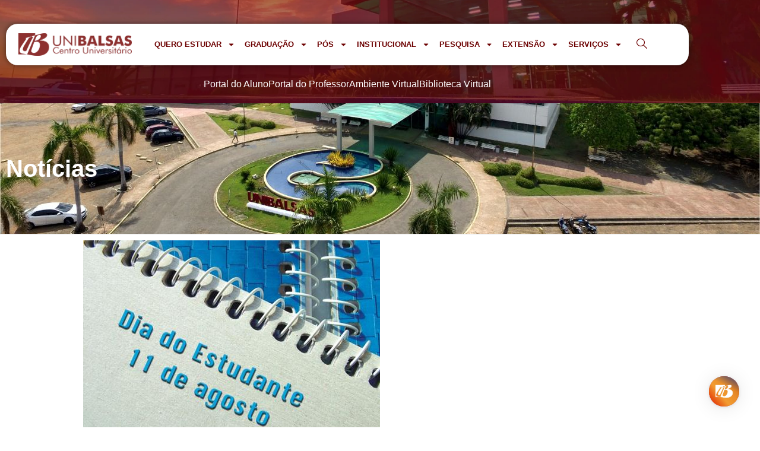

--- FILE ---
content_type: text/html; charset=UTF-8
request_url: https://unibalsas.edu.br/dia-11-de-agosto-dia-do-estudante/
body_size: 254034
content:
<!doctype html>
<html lang="pt-BR">
<head>
	<!-- Google Tag Manager -->
	<script>(function(w,d,s,l,i){w[l]=w[l]||[];w[l].push({'gtm.start':
		new Date().getTime(),event:'gtm.js'});var f=d.getElementsByTagName(s)[0],
		j=d.createElement(s),dl=l!='dataLayer'?'&l='+l:'';j.async=true;j.src=
		'https://www.googletagmanager.com/gtm.js?id='+i+dl;f.parentNode.insertBefore(j,f);
		})(window,document,'script','dataLayer','GTM-M7X73F5');
	</script>
	<!-- End Google Tag Manager -->
	<meta charset="UTF-8">
	<meta name="viewport" content="width=device-width, initial-scale=1">
	<link rel="profile" href="https://gmpg.org/xfn/11">
	<meta name='robots' content='index, follow, max-image-preview:large, max-snippet:-1, max-video-preview:-1' />

	<!-- This site is optimized with the Yoast SEO plugin v26.6 - https://yoast.com/wordpress/plugins/seo/ -->
	<title>- Dia 11 de Agosto - DIA DO ESTUDANTE | UNIBALSAS</title>
	<link rel="canonical" href="https://unibalsas.edu.br/dia-11-de-agosto-dia-do-estudante/" />
	<meta property="og:locale" content="pt_BR" />
	<meta property="og:type" content="article" />
	<meta property="og:title" content="- Dia 11 de Agosto - DIA DO ESTUDANTE | UNIBALSAS" />
	<meta property="og:description" content="“Se oriente, rapaz, pela simples razão de que tudo merece consideração. Considere, rapaz  pela simples razão de que tudo depende de determinação. Determine, rapaz, onde vai ser seu curso de pós-graduação”. (Oriente – Gilberto Gil) Mensagem da Unibalsas – Faculdade de Balsas" />
	<meta property="og:url" content="https://unibalsas.edu.br/dia-11-de-agosto-dia-do-estudante/" />
	<meta property="og:site_name" content="UNIBALSAS" />
	<meta property="article:publisher" content="https://www.facebook.com/pages/Unibalsas-Faculdade-de-Balsas/141473739225426" />
	<meta property="article:published_time" content="2012-08-11T01:03:36+00:00" />
	<meta property="og:image" content="https://unibalsas.edu.br/wp-content/uploads/2012/08/images_Janeiro_2012_agosto_2012_12815291483226146592f6f74f9abb.jpg" />
	<meta property="og:image:width" content="500" />
	<meta property="og:image:height" content="343" />
	<meta property="og:image:type" content="image/jpeg" />
	<meta name="author" content="marketing" />
	<meta name="twitter:card" content="summary_large_image" />
	<meta name="twitter:label1" content="Escrito por" />
	<meta name="twitter:data1" content="marketing" />
	<script type="application/ld+json" class="yoast-schema-graph">{"@context":"https://schema.org","@graph":[{"@type":"Article","@id":"https://unibalsas.edu.br/dia-11-de-agosto-dia-do-estudante/#article","isPartOf":{"@id":"https://unibalsas.edu.br/dia-11-de-agosto-dia-do-estudante/"},"author":{"name":"marketing","@id":"https://unibalsas.edu.br/#/schema/person/466d7a223816a9d0fe2287a9ce025b94"},"headline":"&#8211; Dia 11 de Agosto &#8211; DIA DO ESTUDANTE","datePublished":"2012-08-11T01:03:36+00:00","mainEntityOfPage":{"@id":"https://unibalsas.edu.br/dia-11-de-agosto-dia-do-estudante/"},"wordCount":53,"publisher":{"@id":"https://unibalsas.edu.br/#organization"},"image":{"@id":"https://unibalsas.edu.br/dia-11-de-agosto-dia-do-estudante/#primaryimage"},"thumbnailUrl":"https://unibalsas.edu.br/wp-content/uploads/2012/08/images_Janeiro_2012_agosto_2012_12815291483226146592f6f74f9abb.jpg","articleSection":["Sem Categoria"],"inLanguage":"pt-BR"},{"@type":"WebPage","@id":"https://unibalsas.edu.br/dia-11-de-agosto-dia-do-estudante/","url":"https://unibalsas.edu.br/dia-11-de-agosto-dia-do-estudante/","name":"- Dia 11 de Agosto - DIA DO ESTUDANTE | UNIBALSAS","isPartOf":{"@id":"https://unibalsas.edu.br/#website"},"primaryImageOfPage":{"@id":"https://unibalsas.edu.br/dia-11-de-agosto-dia-do-estudante/#primaryimage"},"image":{"@id":"https://unibalsas.edu.br/dia-11-de-agosto-dia-do-estudante/#primaryimage"},"thumbnailUrl":"https://unibalsas.edu.br/wp-content/uploads/2012/08/images_Janeiro_2012_agosto_2012_12815291483226146592f6f74f9abb.jpg","datePublished":"2012-08-11T01:03:36+00:00","breadcrumb":{"@id":"https://unibalsas.edu.br/dia-11-de-agosto-dia-do-estudante/#breadcrumb"},"inLanguage":"pt-BR","potentialAction":[{"@type":"ReadAction","target":["https://unibalsas.edu.br/dia-11-de-agosto-dia-do-estudante/"]}]},{"@type":"ImageObject","inLanguage":"pt-BR","@id":"https://unibalsas.edu.br/dia-11-de-agosto-dia-do-estudante/#primaryimage","url":"https://unibalsas.edu.br/wp-content/uploads/2012/08/images_Janeiro_2012_agosto_2012_12815291483226146592f6f74f9abb.jpg","contentUrl":"https://unibalsas.edu.br/wp-content/uploads/2012/08/images_Janeiro_2012_agosto_2012_12815291483226146592f6f74f9abb.jpg","width":500,"height":343},{"@type":"BreadcrumbList","@id":"https://unibalsas.edu.br/dia-11-de-agosto-dia-do-estudante/#breadcrumb","itemListElement":[{"@type":"ListItem","position":1,"name":"Início","item":"https://unibalsas.edu.br/"},{"@type":"ListItem","position":2,"name":"Blog","item":"https://unibalsas.edu.br/blog/"},{"@type":"ListItem","position":3,"name":"&#8211; Dia 11 de Agosto &#8211; DIA DO ESTUDANTE"}]},{"@type":"WebSite","@id":"https://unibalsas.edu.br/#website","url":"https://unibalsas.edu.br/","name":"UNIBALSAS","description":"Unibalsas Educacional LTDA","publisher":{"@id":"https://unibalsas.edu.br/#organization"},"potentialAction":[{"@type":"SearchAction","target":{"@type":"EntryPoint","urlTemplate":"https://unibalsas.edu.br/?s={search_term_string}"},"query-input":{"@type":"PropertyValueSpecification","valueRequired":true,"valueName":"search_term_string"}}],"inLanguage":"pt-BR"},{"@type":"Organization","@id":"https://unibalsas.edu.br/#organization","name":"UNIBALSAS","url":"https://unibalsas.edu.br/","logo":{"@type":"ImageObject","inLanguage":"pt-BR","@id":"https://unibalsas.edu.br/#/schema/logo/image/","url":"https://unibalsas.edu.br/wp-content/uploads/2023/08/LOGO-CENTRO-UNIVESITARIO-UNIBALSAS-scaled.webp","contentUrl":"https://unibalsas.edu.br/wp-content/uploads/2023/08/LOGO-CENTRO-UNIVESITARIO-UNIBALSAS-scaled.webp","width":2560,"height":516,"caption":"UNIBALSAS"},"image":{"@id":"https://unibalsas.edu.br/#/schema/logo/image/"},"sameAs":["https://www.facebook.com/pages/Unibalsas-Faculdade-de-Balsas/141473739225426"]},{"@type":"Person","@id":"https://unibalsas.edu.br/#/schema/person/466d7a223816a9d0fe2287a9ce025b94","name":"marketing","image":{"@type":"ImageObject","inLanguage":"pt-BR","@id":"https://unibalsas.edu.br/#/schema/person/image/","url":"https://secure.gravatar.com/avatar/b5df67262028e7f30bc6d766d5e3d6ac24b6934b98bc434c483af2733d8465c0?s=96&d=mm&r=g","contentUrl":"https://secure.gravatar.com/avatar/b5df67262028e7f30bc6d766d5e3d6ac24b6934b98bc434c483af2733d8465c0?s=96&d=mm&r=g","caption":"marketing"},"url":"https://unibalsas.edu.br/author/ascom/"}]}</script>
	<!-- / Yoast SEO plugin. -->


<link rel="alternate" type="application/rss+xml" title="Feed para UNIBALSAS &raquo;" href="https://unibalsas.edu.br/feed/" />
<link rel="alternate" type="application/rss+xml" title="Feed de comentários para UNIBALSAS &raquo;" href="https://unibalsas.edu.br/comments/feed/" />
<link rel="alternate" title="oEmbed (JSON)" type="application/json+oembed" href="https://unibalsas.edu.br/wp-json/oembed/1.0/embed?url=https%3A%2F%2Funibalsas.edu.br%2Fdia-11-de-agosto-dia-do-estudante%2F" />
<link rel="alternate" title="oEmbed (XML)" type="text/xml+oembed" href="https://unibalsas.edu.br/wp-json/oembed/1.0/embed?url=https%3A%2F%2Funibalsas.edu.br%2Fdia-11-de-agosto-dia-do-estudante%2F&#038;format=xml" />
<style id='wp-img-auto-sizes-contain-inline-css'>
img:is([sizes=auto i],[sizes^="auto," i]){contain-intrinsic-size:3000px 1500px}
/*# sourceURL=wp-img-auto-sizes-contain-inline-css */
</style>
<style id='wp-emoji-styles-inline-css'>

	img.wp-smiley, img.emoji {
		display: inline !important;
		border: none !important;
		box-shadow: none !important;
		height: 1em !important;
		width: 1em !important;
		margin: 0 0.07em !important;
		vertical-align: -0.1em !important;
		background: none !important;
		padding: 0 !important;
	}
/*# sourceURL=wp-emoji-styles-inline-css */
</style>
<link rel='stylesheet' id='wp-block-library-css' href='https://unibalsas.edu.br/wp-includes/css/dist/block-library/style.min.css?ver=6.9' media='all' />
<style id='global-styles-inline-css'>
:root{--wp--preset--aspect-ratio--square: 1;--wp--preset--aspect-ratio--4-3: 4/3;--wp--preset--aspect-ratio--3-4: 3/4;--wp--preset--aspect-ratio--3-2: 3/2;--wp--preset--aspect-ratio--2-3: 2/3;--wp--preset--aspect-ratio--16-9: 16/9;--wp--preset--aspect-ratio--9-16: 9/16;--wp--preset--color--black: #000000;--wp--preset--color--cyan-bluish-gray: #abb8c3;--wp--preset--color--white: #ffffff;--wp--preset--color--pale-pink: #f78da7;--wp--preset--color--vivid-red: #cf2e2e;--wp--preset--color--luminous-vivid-orange: #ff6900;--wp--preset--color--luminous-vivid-amber: #fcb900;--wp--preset--color--light-green-cyan: #7bdcb5;--wp--preset--color--vivid-green-cyan: #00d084;--wp--preset--color--pale-cyan-blue: #8ed1fc;--wp--preset--color--vivid-cyan-blue: #0693e3;--wp--preset--color--vivid-purple: #9b51e0;--wp--preset--gradient--vivid-cyan-blue-to-vivid-purple: linear-gradient(135deg,rgb(6,147,227) 0%,rgb(155,81,224) 100%);--wp--preset--gradient--light-green-cyan-to-vivid-green-cyan: linear-gradient(135deg,rgb(122,220,180) 0%,rgb(0,208,130) 100%);--wp--preset--gradient--luminous-vivid-amber-to-luminous-vivid-orange: linear-gradient(135deg,rgb(252,185,0) 0%,rgb(255,105,0) 100%);--wp--preset--gradient--luminous-vivid-orange-to-vivid-red: linear-gradient(135deg,rgb(255,105,0) 0%,rgb(207,46,46) 100%);--wp--preset--gradient--very-light-gray-to-cyan-bluish-gray: linear-gradient(135deg,rgb(238,238,238) 0%,rgb(169,184,195) 100%);--wp--preset--gradient--cool-to-warm-spectrum: linear-gradient(135deg,rgb(74,234,220) 0%,rgb(151,120,209) 20%,rgb(207,42,186) 40%,rgb(238,44,130) 60%,rgb(251,105,98) 80%,rgb(254,248,76) 100%);--wp--preset--gradient--blush-light-purple: linear-gradient(135deg,rgb(255,206,236) 0%,rgb(152,150,240) 100%);--wp--preset--gradient--blush-bordeaux: linear-gradient(135deg,rgb(254,205,165) 0%,rgb(254,45,45) 50%,rgb(107,0,62) 100%);--wp--preset--gradient--luminous-dusk: linear-gradient(135deg,rgb(255,203,112) 0%,rgb(199,81,192) 50%,rgb(65,88,208) 100%);--wp--preset--gradient--pale-ocean: linear-gradient(135deg,rgb(255,245,203) 0%,rgb(182,227,212) 50%,rgb(51,167,181) 100%);--wp--preset--gradient--electric-grass: linear-gradient(135deg,rgb(202,248,128) 0%,rgb(113,206,126) 100%);--wp--preset--gradient--midnight: linear-gradient(135deg,rgb(2,3,129) 0%,rgb(40,116,252) 100%);--wp--preset--font-size--small: 13px;--wp--preset--font-size--medium: 20px;--wp--preset--font-size--large: 36px;--wp--preset--font-size--x-large: 42px;--wp--preset--spacing--20: 0.44rem;--wp--preset--spacing--30: 0.67rem;--wp--preset--spacing--40: 1rem;--wp--preset--spacing--50: 1.5rem;--wp--preset--spacing--60: 2.25rem;--wp--preset--spacing--70: 3.38rem;--wp--preset--spacing--80: 5.06rem;--wp--preset--shadow--natural: 6px 6px 9px rgba(0, 0, 0, 0.2);--wp--preset--shadow--deep: 12px 12px 50px rgba(0, 0, 0, 0.4);--wp--preset--shadow--sharp: 6px 6px 0px rgba(0, 0, 0, 0.2);--wp--preset--shadow--outlined: 6px 6px 0px -3px rgb(255, 255, 255), 6px 6px rgb(0, 0, 0);--wp--preset--shadow--crisp: 6px 6px 0px rgb(0, 0, 0);}:root { --wp--style--global--content-size: 800px;--wp--style--global--wide-size: 1200px; }:where(body) { margin: 0; }.wp-site-blocks > .alignleft { float: left; margin-right: 2em; }.wp-site-blocks > .alignright { float: right; margin-left: 2em; }.wp-site-blocks > .aligncenter { justify-content: center; margin-left: auto; margin-right: auto; }:where(.wp-site-blocks) > * { margin-block-start: 24px; margin-block-end: 0; }:where(.wp-site-blocks) > :first-child { margin-block-start: 0; }:where(.wp-site-blocks) > :last-child { margin-block-end: 0; }:root { --wp--style--block-gap: 24px; }:root :where(.is-layout-flow) > :first-child{margin-block-start: 0;}:root :where(.is-layout-flow) > :last-child{margin-block-end: 0;}:root :where(.is-layout-flow) > *{margin-block-start: 24px;margin-block-end: 0;}:root :where(.is-layout-constrained) > :first-child{margin-block-start: 0;}:root :where(.is-layout-constrained) > :last-child{margin-block-end: 0;}:root :where(.is-layout-constrained) > *{margin-block-start: 24px;margin-block-end: 0;}:root :where(.is-layout-flex){gap: 24px;}:root :where(.is-layout-grid){gap: 24px;}.is-layout-flow > .alignleft{float: left;margin-inline-start: 0;margin-inline-end: 2em;}.is-layout-flow > .alignright{float: right;margin-inline-start: 2em;margin-inline-end: 0;}.is-layout-flow > .aligncenter{margin-left: auto !important;margin-right: auto !important;}.is-layout-constrained > .alignleft{float: left;margin-inline-start: 0;margin-inline-end: 2em;}.is-layout-constrained > .alignright{float: right;margin-inline-start: 2em;margin-inline-end: 0;}.is-layout-constrained > .aligncenter{margin-left: auto !important;margin-right: auto !important;}.is-layout-constrained > :where(:not(.alignleft):not(.alignright):not(.alignfull)){max-width: var(--wp--style--global--content-size);margin-left: auto !important;margin-right: auto !important;}.is-layout-constrained > .alignwide{max-width: var(--wp--style--global--wide-size);}body .is-layout-flex{display: flex;}.is-layout-flex{flex-wrap: wrap;align-items: center;}.is-layout-flex > :is(*, div){margin: 0;}body .is-layout-grid{display: grid;}.is-layout-grid > :is(*, div){margin: 0;}body{padding-top: 0px;padding-right: 0px;padding-bottom: 0px;padding-left: 0px;}a:where(:not(.wp-element-button)){text-decoration: underline;}:root :where(.wp-element-button, .wp-block-button__link){background-color: #32373c;border-width: 0;color: #fff;font-family: inherit;font-size: inherit;font-style: inherit;font-weight: inherit;letter-spacing: inherit;line-height: inherit;padding-top: calc(0.667em + 2px);padding-right: calc(1.333em + 2px);padding-bottom: calc(0.667em + 2px);padding-left: calc(1.333em + 2px);text-decoration: none;text-transform: inherit;}.has-black-color{color: var(--wp--preset--color--black) !important;}.has-cyan-bluish-gray-color{color: var(--wp--preset--color--cyan-bluish-gray) !important;}.has-white-color{color: var(--wp--preset--color--white) !important;}.has-pale-pink-color{color: var(--wp--preset--color--pale-pink) !important;}.has-vivid-red-color{color: var(--wp--preset--color--vivid-red) !important;}.has-luminous-vivid-orange-color{color: var(--wp--preset--color--luminous-vivid-orange) !important;}.has-luminous-vivid-amber-color{color: var(--wp--preset--color--luminous-vivid-amber) !important;}.has-light-green-cyan-color{color: var(--wp--preset--color--light-green-cyan) !important;}.has-vivid-green-cyan-color{color: var(--wp--preset--color--vivid-green-cyan) !important;}.has-pale-cyan-blue-color{color: var(--wp--preset--color--pale-cyan-blue) !important;}.has-vivid-cyan-blue-color{color: var(--wp--preset--color--vivid-cyan-blue) !important;}.has-vivid-purple-color{color: var(--wp--preset--color--vivid-purple) !important;}.has-black-background-color{background-color: var(--wp--preset--color--black) !important;}.has-cyan-bluish-gray-background-color{background-color: var(--wp--preset--color--cyan-bluish-gray) !important;}.has-white-background-color{background-color: var(--wp--preset--color--white) !important;}.has-pale-pink-background-color{background-color: var(--wp--preset--color--pale-pink) !important;}.has-vivid-red-background-color{background-color: var(--wp--preset--color--vivid-red) !important;}.has-luminous-vivid-orange-background-color{background-color: var(--wp--preset--color--luminous-vivid-orange) !important;}.has-luminous-vivid-amber-background-color{background-color: var(--wp--preset--color--luminous-vivid-amber) !important;}.has-light-green-cyan-background-color{background-color: var(--wp--preset--color--light-green-cyan) !important;}.has-vivid-green-cyan-background-color{background-color: var(--wp--preset--color--vivid-green-cyan) !important;}.has-pale-cyan-blue-background-color{background-color: var(--wp--preset--color--pale-cyan-blue) !important;}.has-vivid-cyan-blue-background-color{background-color: var(--wp--preset--color--vivid-cyan-blue) !important;}.has-vivid-purple-background-color{background-color: var(--wp--preset--color--vivid-purple) !important;}.has-black-border-color{border-color: var(--wp--preset--color--black) !important;}.has-cyan-bluish-gray-border-color{border-color: var(--wp--preset--color--cyan-bluish-gray) !important;}.has-white-border-color{border-color: var(--wp--preset--color--white) !important;}.has-pale-pink-border-color{border-color: var(--wp--preset--color--pale-pink) !important;}.has-vivid-red-border-color{border-color: var(--wp--preset--color--vivid-red) !important;}.has-luminous-vivid-orange-border-color{border-color: var(--wp--preset--color--luminous-vivid-orange) !important;}.has-luminous-vivid-amber-border-color{border-color: var(--wp--preset--color--luminous-vivid-amber) !important;}.has-light-green-cyan-border-color{border-color: var(--wp--preset--color--light-green-cyan) !important;}.has-vivid-green-cyan-border-color{border-color: var(--wp--preset--color--vivid-green-cyan) !important;}.has-pale-cyan-blue-border-color{border-color: var(--wp--preset--color--pale-cyan-blue) !important;}.has-vivid-cyan-blue-border-color{border-color: var(--wp--preset--color--vivid-cyan-blue) !important;}.has-vivid-purple-border-color{border-color: var(--wp--preset--color--vivid-purple) !important;}.has-vivid-cyan-blue-to-vivid-purple-gradient-background{background: var(--wp--preset--gradient--vivid-cyan-blue-to-vivid-purple) !important;}.has-light-green-cyan-to-vivid-green-cyan-gradient-background{background: var(--wp--preset--gradient--light-green-cyan-to-vivid-green-cyan) !important;}.has-luminous-vivid-amber-to-luminous-vivid-orange-gradient-background{background: var(--wp--preset--gradient--luminous-vivid-amber-to-luminous-vivid-orange) !important;}.has-luminous-vivid-orange-to-vivid-red-gradient-background{background: var(--wp--preset--gradient--luminous-vivid-orange-to-vivid-red) !important;}.has-very-light-gray-to-cyan-bluish-gray-gradient-background{background: var(--wp--preset--gradient--very-light-gray-to-cyan-bluish-gray) !important;}.has-cool-to-warm-spectrum-gradient-background{background: var(--wp--preset--gradient--cool-to-warm-spectrum) !important;}.has-blush-light-purple-gradient-background{background: var(--wp--preset--gradient--blush-light-purple) !important;}.has-blush-bordeaux-gradient-background{background: var(--wp--preset--gradient--blush-bordeaux) !important;}.has-luminous-dusk-gradient-background{background: var(--wp--preset--gradient--luminous-dusk) !important;}.has-pale-ocean-gradient-background{background: var(--wp--preset--gradient--pale-ocean) !important;}.has-electric-grass-gradient-background{background: var(--wp--preset--gradient--electric-grass) !important;}.has-midnight-gradient-background{background: var(--wp--preset--gradient--midnight) !important;}.has-small-font-size{font-size: var(--wp--preset--font-size--small) !important;}.has-medium-font-size{font-size: var(--wp--preset--font-size--medium) !important;}.has-large-font-size{font-size: var(--wp--preset--font-size--large) !important;}.has-x-large-font-size{font-size: var(--wp--preset--font-size--x-large) !important;}
:root :where(.wp-block-pullquote){font-size: 1.5em;line-height: 1.6;}
/*# sourceURL=global-styles-inline-css */
</style>
<link rel='stylesheet' id='hello-elementor-css' href='https://unibalsas.edu.br/wp-content/themes/hello-elementor/assets/css/reset.css?ver=3.4.4' media='all' />
<link rel='stylesheet' id='hello-elementor-theme-style-css' href='https://unibalsas.edu.br/wp-content/themes/hello-elementor/assets/css/theme.css?ver=3.4.4' media='all' />
<link rel='stylesheet' id='hello-elementor-header-footer-css' href='https://unibalsas.edu.br/wp-content/themes/hello-elementor/assets/css/header-footer.css?ver=3.4.4' media='all' />
<link rel='stylesheet' id='elementor-frontend-css' href='https://unibalsas.edu.br/wp-content/plugins/elementor/assets/css/frontend.min.css?ver=3.34.0' media='all' />
<style id='elementor-frontend-inline-css'>
.elementor-kit-26947{--e-global-color-primary:#FFB606;--e-global-color-secondary:#E6A303;--e-global-color-text:#333333;--e-global-color-accent:#868686;--e-global-color-4588661:#5EBB3E;--e-global-color-5f782af:#FFFFFF;--e-global-color-6b28c0b:#000000;--e-global-color-22a1472:#B03437;--e-global-color-980195c:#BA1216;--e-global-color-8e8e73a:#6C0000;--e-global-color-8d736b3:#FFB606;--e-global-color-766eaf6:#990707;--e-global-color-a7fdb88:#B03437;--e-global-color-e150936:#990707;--e-global-typography-primary-font-family:"Futura";--e-global-typography-primary-line-height:1.3em;--e-global-typography-secondary-font-family:"Futura";--e-global-typography-secondary-font-weight:300;--e-global-typography-text-font-family:"Futura";--e-global-typography-text-font-weight:300;--e-global-typography-accent-font-family:"Futura";--e-global-typography-3baaa84-font-family:"Futura";--e-global-typography-3baaa84-font-size:16px;--e-global-typography-3baaa84-font-weight:300;--e-global-typography-3baaa84-line-height:1.6em;--e-global-typography-a539aa8-font-family:"Futura";--e-global-typography-a539aa8-font-size:18px;--e-global-typography-a539aa8-font-weight:500;--e-global-typography-a539aa8-line-height:1.6em;--e-global-typography-804c34e-font-family:"Futura";--e-global-typography-804c34e-font-size:18px;--e-global-typography-804c34e-font-weight:600;--e-global-typography-804c34e-line-height:1.6em;--e-global-typography-3d33a26-font-family:"Futura";--e-global-typography-3d33a26-font-size:28px;--e-global-typography-3d33a26-font-weight:500;--e-global-typography-3d33a26-line-height:1.2em;--e-global-typography-2084303-font-family:"Futura";--e-global-typography-2084303-font-size:14px;--e-global-typography-2084303-font-weight:500;--e-global-typography-2084303-text-transform:uppercase;font-family:"Futura", Sans-serif;font-weight:400;}.elementor-kit-26947 button,.elementor-kit-26947 input[type="button"],.elementor-kit-26947 input[type="submit"],.elementor-kit-26947 .elementor-button{background-color:#02010100;border-style:solid;border-width:2px 2px 2px 2px;}.elementor-kit-26947 e-page-transition{background-color:#FFBC7D;}.elementor-kit-26947 p{margin-block-end:15px;}.elementor-kit-26947 a{font-family:"Futura", Sans-serif;font-size:1em;font-weight:500;}.elementor-kit-26947 h1{font-family:"Futura", Sans-serif;font-weight:normal;}.elementor-kit-26947 h2{font-family:"Futura", Sans-serif;font-size:1.8em;font-weight:600;}.elementor-kit-26947 h3{font-family:"Futura", Sans-serif;}.elementor-kit-26947 h4{font-family:"Futura", Sans-serif;}.elementor-kit-26947 h5{font-family:"Futura", Sans-serif;}.elementor-kit-26947 h6{font-family:"Futura", Sans-serif;}.elementor-section.elementor-section-boxed > .elementor-container{max-width:1170px;}.e-con{--container-max-width:1170px;}.elementor-widget:not(:last-child){--kit-widget-spacing:30px;}.elementor-element{--widgets-spacing:30px 30px;--widgets-spacing-row:30px;--widgets-spacing-column:30px;}{}h1.entry-title{display:var(--page-title-display);}.site-header .site-branding{flex-direction:column;align-items:stretch;}.site-header{padding-inline-end:0px;padding-inline-start:0px;}.site-footer .site-branding{flex-direction:column;align-items:stretch;}@media(max-width:1024px){.elementor-section.elementor-section-boxed > .elementor-container{max-width:1024px;}.e-con{--container-max-width:1024px;}}@media(max-width:767px){.elementor-section.elementor-section-boxed > .elementor-container{max-width:767px;}.e-con{--container-max-width:767px;}}/* Start Custom Fonts CSS */@font-face {
	font-family: 'Futura';
	font-style: normal;
	font-weight: normal;
	font-display: auto;
	src: url('https://novo.unibalsas.edu.br/wp-content/uploads/2023/02/Futura-Book-font.ttf') format('truetype');
}
@font-face {
	font-family: 'Futura';
	font-style: normal;
	font-weight: normal;
	font-display: auto;
	src: url('https://novo.unibalsas.edu.br/wp-content/uploads/2023/02/futur.ttf') format('truetype');
}
@font-face {
	font-family: 'Futura';
	font-style: italic;
	font-weight: normal;
	font-display: auto;
	src: url('https://novo.unibalsas.edu.br/wp-content/uploads/2023/02/Futura-Bold-font.ttf') format('truetype');
}
/* End Custom Fonts CSS */
.elementor-37922 .elementor-element.elementor-element-b0ab93d:not(.elementor-motion-effects-element-type-background), .elementor-37922 .elementor-element.elementor-element-b0ab93d > .elementor-motion-effects-container > .elementor-motion-effects-layer{background-image:url("https://unibalsas.edu.br/wp-content/uploads/2023/08/fundo-unibalsas-header.webp");background-position:center center;background-size:cover;}.elementor-37922 .elementor-element.elementor-element-b0ab93d{transition:background 0.3s, border 0.3s, border-radius 0.3s, box-shadow 0.3s;padding:30px 0px 0px 0px;}.elementor-37922 .elementor-element.elementor-element-b0ab93d > .elementor-background-overlay{transition:background 0.3s, border-radius 0.3s, opacity 0.3s;}.elementor-37922 .elementor-element.elementor-element-fe0ddd8:not(.elementor-motion-effects-element-type-background), .elementor-37922 .elementor-element.elementor-element-fe0ddd8 > .elementor-motion-effects-container > .elementor-motion-effects-layer{background-color:var( --e-global-color-5f782af );}.elementor-37922 .elementor-element.elementor-element-fe0ddd8, .elementor-37922 .elementor-element.elementor-element-fe0ddd8 > .elementor-background-overlay{border-radius:20px 20px 20px 20px;}.elementor-37922 .elementor-element.elementor-element-fe0ddd8{box-shadow:0px 0px 10px 0px rgba(0,0,0,0.5);transition:background 0.3s, border 0.3s, border-radius 0.3s, box-shadow 0.3s;z-index:9;}.elementor-37922 .elementor-element.elementor-element-fe0ddd8 > .elementor-background-overlay{transition:background 0.3s, border-radius 0.3s, opacity 0.3s;}.elementor-bc-flex-widget .elementor-37922 .elementor-element.elementor-element-e2d39f2.elementor-column .elementor-widget-wrap{align-items:center;}.elementor-37922 .elementor-element.elementor-element-e2d39f2.elementor-column.elementor-element[data-element_type="column"] > .elementor-widget-wrap.elementor-element-populated{align-content:center;align-items:center;}.elementor-widget-theme-site-logo .widget-image-caption{color:var( --e-global-color-text );font-family:var( --e-global-typography-text-font-family ), Sans-serif;font-weight:var( --e-global-typography-text-font-weight );}.ee-tooltip.ee-tooltip-2634287.to--top,
							 .ee-tooltip.ee-tooltip-2634287.to--bottom{margin-left:0px;}.ee-tooltip.ee-tooltip-2634287.to--left,
							 .ee-tooltip.ee-tooltip-2634287.to--right{margin-top:0px;}.elementor-37922 .elementor-element.elementor-element-2634287 img{width:90%;}.elementor-bc-flex-widget .elementor-37922 .elementor-element.elementor-element-cc85141.elementor-column .elementor-widget-wrap{align-items:center;}.elementor-37922 .elementor-element.elementor-element-cc85141.elementor-column.elementor-element[data-element_type="column"] > .elementor-widget-wrap.elementor-element-populated{align-content:center;align-items:center;}.elementor-widget-nav-menu .elementor-nav-menu .elementor-item{font-family:var( --e-global-typography-primary-font-family ), Sans-serif;line-height:var( --e-global-typography-primary-line-height );}.elementor-widget-nav-menu .elementor-nav-menu--main .elementor-item{color:var( --e-global-color-text );fill:var( --e-global-color-text );}.elementor-widget-nav-menu .elementor-nav-menu--main .elementor-item:hover,
					.elementor-widget-nav-menu .elementor-nav-menu--main .elementor-item.elementor-item-active,
					.elementor-widget-nav-menu .elementor-nav-menu--main .elementor-item.highlighted,
					.elementor-widget-nav-menu .elementor-nav-menu--main .elementor-item:focus{color:var( --e-global-color-accent );fill:var( --e-global-color-accent );}.elementor-widget-nav-menu .elementor-nav-menu--main:not(.e--pointer-framed) .elementor-item:before,
					.elementor-widget-nav-menu .elementor-nav-menu--main:not(.e--pointer-framed) .elementor-item:after{background-color:var( --e-global-color-accent );}.elementor-widget-nav-menu .e--pointer-framed .elementor-item:before,
					.elementor-widget-nav-menu .e--pointer-framed .elementor-item:after{border-color:var( --e-global-color-accent );}.elementor-widget-nav-menu{--e-nav-menu-divider-color:var( --e-global-color-text );}.elementor-widget-nav-menu .elementor-nav-menu--dropdown .elementor-item, .elementor-widget-nav-menu .elementor-nav-menu--dropdown  .elementor-sub-item{font-family:var( --e-global-typography-accent-font-family ), Sans-serif;}.elementor-37922 .elementor-element.elementor-element-25c60d9{width:auto;max-width:auto;}.elementor-37922 .elementor-element.elementor-element-25c60d9 .elementor-menu-toggle{margin:0 auto;}.elementor-37922 .elementor-element.elementor-element-25c60d9 .elementor-nav-menu .elementor-item{font-family:"Futura", Sans-serif;font-size:0.8em;font-weight:600;line-height:1.3em;}.elementor-37922 .elementor-element.elementor-element-25c60d9 .elementor-nav-menu--main .elementor-item{color:var( --e-global-color-8e8e73a );fill:var( --e-global-color-8e8e73a );padding-left:8px;padding-right:8px;}.elementor-37922 .elementor-element.elementor-element-25c60d9 .elementor-nav-menu--dropdown a, .elementor-37922 .elementor-element.elementor-element-25c60d9 .elementor-menu-toggle{color:var( --e-global-color-8e8e73a );fill:var( --e-global-color-8e8e73a );}.elementor-37922 .elementor-element.elementor-element-25c60d9 .elementor-nav-menu--dropdown a:hover,
					.elementor-37922 .elementor-element.elementor-element-25c60d9 .elementor-nav-menu--dropdown a:focus,
					.elementor-37922 .elementor-element.elementor-element-25c60d9 .elementor-nav-menu--dropdown a.elementor-item-active,
					.elementor-37922 .elementor-element.elementor-element-25c60d9 .elementor-nav-menu--dropdown a.highlighted,
					.elementor-37922 .elementor-element.elementor-element-25c60d9 .elementor-menu-toggle:hover,
					.elementor-37922 .elementor-element.elementor-element-25c60d9 .elementor-menu-toggle:focus{color:var( --e-global-color-5f782af );}.elementor-37922 .elementor-element.elementor-element-25c60d9 .elementor-nav-menu--dropdown a:hover,
					.elementor-37922 .elementor-element.elementor-element-25c60d9 .elementor-nav-menu--dropdown a:focus,
					.elementor-37922 .elementor-element.elementor-element-25c60d9 .elementor-nav-menu--dropdown a.elementor-item-active,
					.elementor-37922 .elementor-element.elementor-element-25c60d9 .elementor-nav-menu--dropdown a.highlighted{background-color:var( --e-global-color-8e8e73a );}.elementor-37922 .elementor-element.elementor-element-25c60d9 .elementor-nav-menu--dropdown a.elementor-item-active{color:var( --e-global-color-5f782af );background-color:var( --e-global-color-8e8e73a );}.elementor-37922 .elementor-element.elementor-element-25c60d9 .elementor-nav-menu--dropdown{border-radius:10px 10px 10px 10px;}.elementor-37922 .elementor-element.elementor-element-25c60d9 .elementor-nav-menu--dropdown li:first-child a{border-top-left-radius:10px;border-top-right-radius:10px;}.elementor-37922 .elementor-element.elementor-element-25c60d9 .elementor-nav-menu--dropdown li:last-child a{border-bottom-right-radius:10px;border-bottom-left-radius:10px;}.elementor-37922 .elementor-element.elementor-element-25c60d9 .elementor-nav-menu--main .elementor-nav-menu--dropdown, .elementor-37922 .elementor-element.elementor-element-25c60d9 .elementor-nav-menu__container.elementor-nav-menu--dropdown{box-shadow:0px 0px 10px 0px rgba(0,0,0,0.5);}.elementor-37922 .elementor-element.elementor-element-25c60d9 .elementor-nav-menu--main > .elementor-nav-menu > li > .elementor-nav-menu--dropdown, .elementor-37922 .elementor-element.elementor-element-25c60d9 .elementor-nav-menu__container.elementor-nav-menu--dropdown{margin-top:10px !important;}.elementor-37922 .elementor-element.elementor-element-ae9ea08{width:auto;max-width:auto;}.elementor-37922 .elementor-element.elementor-element-ae9ea08 .ekit_navsearch-button{font-size:20px;margin:5px 5px 5px 5px;padding:0px 0px 0px 0px;width:40px;height:40px;line-height:40px;text-align:center;}.elementor-37922 .elementor-element.elementor-element-ae9ea08 .ekit_navsearch-button svg{max-width:20px;}.elementor-37922 .elementor-element.elementor-element-ae9ea08 .ekit_navsearch-button, .elementor-37922 .elementor-element.elementor-element-ae9ea08 .ekit_search-button i{color:var( --e-global-color-8e8e73a );}.elementor-37922 .elementor-element.elementor-element-ae9ea08 .ekit_navsearch-button svg path, .elementor-37922 .elementor-element.elementor-element-ae9ea08 .ekit_search-button svg path{stroke:var( --e-global-color-8e8e73a );fill:var( --e-global-color-8e8e73a );}.elementor-37922 .elementor-element.elementor-element-84a8d01{--display:flex;--flex-direction:row;--container-widget-width:initial;--container-widget-height:100%;--container-widget-flex-grow:1;--container-widget-align-self:stretch;--flex-wrap-mobile:wrap;--justify-content:center;--padding-top:20px;--padding-bottom:10px;--padding-left:0px;--padding-right:0px;}.elementor-widget-button .elementor-button{background-color:var( --e-global-color-accent );font-family:var( --e-global-typography-accent-font-family ), Sans-serif;}.elementor-37922 .elementor-element.elementor-element-2690201 .elementor-button{background-color:#FFFFFF00;font-family:"Futura", Sans-serif;font-size:1em;font-weight:500;fill:#FFFFFF;color:#FFFFFF;border-style:solid;border-width:0px 0px 0px 0px;border-color:#B0343700;border-radius:0px 0px 0px 0px;padding:0px 0px 0px 0px;}.elementor-37922 .elementor-element.elementor-element-2690201 .elementor-button:hover, .elementor-37922 .elementor-element.elementor-element-2690201 .elementor-button:focus{background-color:#B0343700;color:var( --e-global-color-980195c );border-color:#B0343700;}.elementor-37922 .elementor-element.elementor-element-2690201 .elementor-button:hover svg, .elementor-37922 .elementor-element.elementor-element-2690201 .elementor-button:focus svg{fill:var( --e-global-color-980195c );}.elementor-37922 .elementor-element.elementor-element-dc3b9cf .elementor-button{background-color:#FFFFFF00;font-family:"Futura", Sans-serif;font-size:1em;font-weight:500;fill:#FFFFFF;color:#FFFFFF;border-style:solid;border-width:0px 0px 0px 0px;border-color:#B0343700;border-radius:0px 0px 0px 0px;padding:0px 0px 0px 0px;}.elementor-37922 .elementor-element.elementor-element-dc3b9cf .elementor-button:hover, .elementor-37922 .elementor-element.elementor-element-dc3b9cf .elementor-button:focus{background-color:#B0343700;color:var( --e-global-color-980195c );border-color:#B0343700;}.elementor-37922 .elementor-element.elementor-element-dc3b9cf .elementor-button:hover svg, .elementor-37922 .elementor-element.elementor-element-dc3b9cf .elementor-button:focus svg{fill:var( --e-global-color-980195c );}.elementor-37922 .elementor-element.elementor-element-2c0baba .elementor-button{background-color:#FFFFFF00;font-family:"Futura", Sans-serif;font-size:1em;font-weight:500;fill:#FFFFFF;color:#FFFFFF;border-style:solid;border-width:0px 0px 0px 0px;border-color:#B0343700;border-radius:0px 0px 0px 0px;padding:0px 0px 0px 0px;}.elementor-37922 .elementor-element.elementor-element-2c0baba .elementor-button:hover, .elementor-37922 .elementor-element.elementor-element-2c0baba .elementor-button:focus{background-color:#B0343700;color:var( --e-global-color-980195c );border-color:#B0343700;}.elementor-37922 .elementor-element.elementor-element-2c0baba .elementor-button:hover svg, .elementor-37922 .elementor-element.elementor-element-2c0baba .elementor-button:focus svg{fill:var( --e-global-color-980195c );}.elementor-37922 .elementor-element.elementor-element-45743d6 .elementor-button{background-color:#FFFFFF00;font-family:"Futura", Sans-serif;font-size:1em;font-weight:500;fill:#FFFFFF;color:#FFFFFF;border-style:solid;border-width:0px 0px 0px 0px;border-color:#B0343700;border-radius:0px 0px 0px 0px;padding:0px 0px 0px 0px;}.elementor-37922 .elementor-element.elementor-element-45743d6 .elementor-button:hover, .elementor-37922 .elementor-element.elementor-element-45743d6 .elementor-button:focus{background-color:#B0343700;color:var( --e-global-color-980195c );border-color:#B0343700;}.elementor-37922 .elementor-element.elementor-element-45743d6 .elementor-button:hover svg, .elementor-37922 .elementor-element.elementor-element-45743d6 .elementor-button:focus svg{fill:var( --e-global-color-980195c );}.elementor-37922 .elementor-element.elementor-element-21d2678{--display:flex;--flex-direction:row;--container-widget-width:initial;--container-widget-height:100%;--container-widget-flex-grow:1;--container-widget-align-self:stretch;--flex-wrap-mobile:wrap;--gap:0px 0px;--row-gap:0px;--column-gap:0px;--padding-top:40px;--padding-bottom:40px;--padding-left:0px;--padding-right:0px;}.elementor-37922 .elementor-element.elementor-element-21d2678:not(.elementor-motion-effects-element-type-background), .elementor-37922 .elementor-element.elementor-element-21d2678 > .elementor-motion-effects-container > .elementor-motion-effects-layer{background-image:url("https://unibalsas.edu.br/wp-content/uploads/2023/08/fundo-unibalsas-header.webp");background-position:center center;background-size:cover;}.elementor-37922 .elementor-element.elementor-element-ec96a6d{--display:flex;}.elementor-37922 .elementor-element.elementor-element-ec96a6d:not(.elementor-motion-effects-element-type-background), .elementor-37922 .elementor-element.elementor-element-ec96a6d > .elementor-motion-effects-container > .elementor-motion-effects-layer{background-color:var( --e-global-color-5f782af );}.elementor-37922 .elementor-element.elementor-element-f085287{--display:flex;--flex-direction:column;--container-widget-width:100%;--container-widget-height:initial;--container-widget-flex-grow:0;--container-widget-align-self:initial;--flex-wrap-mobile:wrap;}.elementor-37922 .elementor-element.elementor-element-f085287:not(.elementor-motion-effects-element-type-background), .elementor-37922 .elementor-element.elementor-element-f085287 > .elementor-motion-effects-container > .elementor-motion-effects-layer{background-color:#FFFFFF00;}.elementor-37922 .elementor-element.elementor-element-f085287.e-con{--flex-grow:0;--flex-shrink:0;}.ee-tooltip.ee-tooltip-840b693.to--top,
							 .ee-tooltip.ee-tooltip-840b693.to--bottom{margin-left:0px;}.ee-tooltip.ee-tooltip-840b693.to--left,
							 .ee-tooltip.ee-tooltip-840b693.to--right{margin-top:0px;}.elementor-37922 .elementor-element.elementor-element-840b693 img{width:70%;}.elementor-37922 .elementor-element.elementor-element-c8fd3b7{--display:flex;--flex-direction:column;--container-widget-width:100%;--container-widget-height:initial;--container-widget-flex-grow:0;--container-widget-align-self:initial;--flex-wrap-mobile:wrap;}.elementor-37922 .elementor-element.elementor-element-c8fd3b7:not(.elementor-motion-effects-element-type-background), .elementor-37922 .elementor-element.elementor-element-c8fd3b7 > .elementor-motion-effects-container > .elementor-motion-effects-layer{background-color:#FFFFFF00;}.elementor-37922 .elementor-element.elementor-element-3bf9bae .ekit-bg-black{background-color:#02010100;}.elementor-37922 .elementor-element.elementor-element-3bf9bae .ekit-sidebar-group{--transition-duration:0.5s;}.elementor-37922 .elementor-element.elementor-element-3bf9bae .ekit_navSidebar-button{color:#333;}.elementor-37922 .elementor-element.elementor-element-3bf9bae .ekit_navSidebar-button svg path{stroke:#333;fill:#333;}.elementor-37922 .elementor-element.elementor-element-3bf9bae .ekit_navSidebar-button i{font-size:20px;}.elementor-37922 .elementor-element.elementor-element-3bf9bae .ekit_navSidebar-button svg{max-width:20px;}.elementor-37922 .elementor-element.elementor-element-3bf9bae .ekit_navSidebar-button, .elementor-37922 .elementor-element.elementor-element-3bf9bae .ekit_social_media ul > li:last-child{padding:4px 7px 5px 7px;}.elementor-37922 .elementor-element.elementor-element-3bf9bae .ekit_close-side-widget{color:#333;border-radius:50% 50% 50% 50%;padding:4px 7px 5px 7px;}.elementor-37922 .elementor-element.elementor-element-3bf9bae .ekit_close-side-widget svg path{stroke:#333;fill:#333;}.elementor-37922 .elementor-element.elementor-element-3bf9bae .ekit_close-side-widget i{font-size:20px;}.elementor-37922 .elementor-element.elementor-element-3bf9bae .ekit_close-side-widget svg{max-width:20px;}.elementor-theme-builder-content-area{height:400px;}.elementor-location-header:before, .elementor-location-footer:before{content:"";display:table;clear:both;}@media(min-width:768px){.elementor-37922 .elementor-element.elementor-element-e2d39f2{width:20.205%;}.elementor-37922 .elementor-element.elementor-element-cc85141{width:79.795%;}.elementor-37922 .elementor-element.elementor-element-f085287{--width:50%;}.elementor-37922 .elementor-element.elementor-element-c8fd3b7{--width:50%;}}@media(max-width:1024px){.elementor-widget-nav-menu .elementor-nav-menu .elementor-item{line-height:var( --e-global-typography-primary-line-height );}.elementor-37922 .elementor-element.elementor-element-ec96a6d{--flex-direction:row;--container-widget-width:initial;--container-widget-height:100%;--container-widget-flex-grow:1;--container-widget-align-self:stretch;--flex-wrap-mobile:wrap;--gap:0px 0px;--row-gap:0px;--column-gap:0px;}.elementor-37922 .elementor-element.elementor-element-c8fd3b7{--justify-content:center;--align-items:flex-end;--container-widget-width:calc( ( 1 - var( --container-widget-flex-grow ) ) * 100% );}.elementor-37922 .elementor-element.elementor-element-3bf9bae .ekit_navSidebar-button{color:var( --e-global-color-8e8e73a );}.elementor-37922 .elementor-element.elementor-element-3bf9bae .ekit_navSidebar-button svg path{stroke:var( --e-global-color-8e8e73a );fill:var( --e-global-color-8e8e73a );}.elementor-37922 .elementor-element.elementor-element-3bf9bae .ekit_navSidebar-button i{font-size:1.8em;}.elementor-37922 .elementor-element.elementor-element-3bf9bae .ekit_navSidebar-button svg{max-width:1.8em;}}@media(max-width:767px){.elementor-widget-nav-menu .elementor-nav-menu .elementor-item{line-height:var( --e-global-typography-primary-line-height );}.elementor-37922 .elementor-element.elementor-element-21d2678{--content-width:500px;--padding-top:40px;--padding-bottom:40px;--padding-left:20px;--padding-right:20px;}.elementor-37922 .elementor-element.elementor-element-ec96a6d{--flex-direction:row;--container-widget-width:initial;--container-widget-height:100%;--container-widget-flex-grow:1;--container-widget-align-self:stretch;--flex-wrap-mobile:wrap;--gap:0px 0px;--row-gap:0px;--column-gap:0px;--border-radius:20px 20px 20px 20px;--padding-top:0px;--padding-bottom:0px;--padding-left:0px;--padding-right:0px;}.elementor-37922 .elementor-element.elementor-element-f085287{--width:70%;--justify-content:center;--gap:0px 0px;--row-gap:0px;--column-gap:0px;}.elementor-37922 .elementor-element.elementor-element-840b693 img{width:100%;}.elementor-37922 .elementor-element.elementor-element-c8fd3b7{--width:30%;}.elementor-37922 .elementor-element.elementor-element-3bf9bae{width:auto;max-width:auto;padding:0px 20px 0px 0px;align-self:flex-end;}.elementor-37922 .elementor-element.elementor-element-3bf9bae .ekit_navSidebar-button{color:var( --e-global-color-8e8e73a );}.elementor-37922 .elementor-element.elementor-element-3bf9bae .ekit_navSidebar-button svg path{stroke:var( --e-global-color-8e8e73a );fill:var( --e-global-color-8e8e73a );}.elementor-37922 .elementor-element.elementor-element-3bf9bae .ekit_navSidebar-button i{font-size:1.6em;}.elementor-37922 .elementor-element.elementor-element-3bf9bae .ekit_navSidebar-button svg{max-width:1.6em;}.elementor-37922 .elementor-element.elementor-element-3bf9bae .ekit-offcanvas-toggle-wraper{text-align:center;}.elementor-37922 .elementor-element.elementor-element-3bf9bae .ekit_navSidebar-button, .elementor-37922 .elementor-element.elementor-element-3bf9bae .ekit_social_media ul > li:last-child{padding:0.7em 0em 0.7em 0em;margin:0px 0px 0px 0px;}.elementor-37922 .elementor-element.elementor-element-3bf9bae .ekit-wid-con .ekit-sidebar-widget{max-width:69%;}}
.elementor-29271 .elementor-element.elementor-element-7001f86:not(.elementor-motion-effects-element-type-background), .elementor-29271 .elementor-element.elementor-element-7001f86 > .elementor-motion-effects-container > .elementor-motion-effects-layer{background-color:var( --e-global-color-8e8e73a );}.elementor-29271 .elementor-element.elementor-element-7001f86 .elementor-column-gap-custom .elementor-column > .elementor-element-populated{padding:15px;}.elementor-29271 .elementor-element.elementor-element-7001f86{transition:background 0.3s, border 0.3s, border-radius 0.3s, box-shadow 0.3s;padding:40px 0px 0px 0px;z-index:1;}.elementor-29271 .elementor-element.elementor-element-7001f86 > .elementor-background-overlay{transition:background 0.3s, border-radius 0.3s, opacity 0.3s;}.elementor-29271 .elementor-element.elementor-element-6413cf9 > .elementor-widget-wrap > .elementor-widget:not(.elementor-widget__width-auto):not(.elementor-widget__width-initial):not(:last-child):not(.elementor-absolute){--kit-widget-spacing:0px;}.elementor-widget-heading .elementor-heading-title{font-family:var( --e-global-typography-primary-font-family ), Sans-serif;line-height:var( --e-global-typography-primary-line-height );color:var( --e-global-color-primary );}.elementor-29271 .elementor-element.elementor-element-5b4c309 .elementor-heading-title{font-family:"Futura", Sans-serif;font-size:1.1em;line-height:1.3em;}.elementor-widget-nav-menu .elementor-nav-menu .elementor-item{font-family:var( --e-global-typography-primary-font-family ), Sans-serif;line-height:var( --e-global-typography-primary-line-height );}.elementor-widget-nav-menu .elementor-nav-menu--main .elementor-item{color:var( --e-global-color-text );fill:var( --e-global-color-text );}.elementor-widget-nav-menu .elementor-nav-menu--main .elementor-item:hover,
					.elementor-widget-nav-menu .elementor-nav-menu--main .elementor-item.elementor-item-active,
					.elementor-widget-nav-menu .elementor-nav-menu--main .elementor-item.highlighted,
					.elementor-widget-nav-menu .elementor-nav-menu--main .elementor-item:focus{color:var( --e-global-color-accent );fill:var( --e-global-color-accent );}.elementor-widget-nav-menu .elementor-nav-menu--main:not(.e--pointer-framed) .elementor-item:before,
					.elementor-widget-nav-menu .elementor-nav-menu--main:not(.e--pointer-framed) .elementor-item:after{background-color:var( --e-global-color-accent );}.elementor-widget-nav-menu .e--pointer-framed .elementor-item:before,
					.elementor-widget-nav-menu .e--pointer-framed .elementor-item:after{border-color:var( --e-global-color-accent );}.elementor-widget-nav-menu{--e-nav-menu-divider-color:var( --e-global-color-text );}.elementor-widget-nav-menu .elementor-nav-menu--dropdown .elementor-item, .elementor-widget-nav-menu .elementor-nav-menu--dropdown  .elementor-sub-item{font-family:var( --e-global-typography-accent-font-family ), Sans-serif;}.elementor-29271 .elementor-element.elementor-element-df152fc .elementor-nav-menu .elementor-item{font-family:"Futura", Sans-serif;font-size:1em;font-weight:500;line-height:1.3em;}.elementor-29271 .elementor-element.elementor-element-df152fc .elementor-nav-menu--main .elementor-item{color:var( --e-global-color-5f782af );fill:var( --e-global-color-5f782af );padding-left:1px;padding-right:1px;padding-top:5px;padding-bottom:5px;}.elementor-29271 .elementor-element.elementor-element-df152fc .elementor-nav-menu--main .elementor-item:hover,
					.elementor-29271 .elementor-element.elementor-element-df152fc .elementor-nav-menu--main .elementor-item.elementor-item-active,
					.elementor-29271 .elementor-element.elementor-element-df152fc .elementor-nav-menu--main .elementor-item.highlighted,
					.elementor-29271 .elementor-element.elementor-element-df152fc .elementor-nav-menu--main .elementor-item:focus{color:var( --e-global-color-secondary );fill:var( --e-global-color-secondary );}.elementor-29271 .elementor-element.elementor-element-df152fc{--e-nav-menu-horizontal-menu-item-margin:calc( 0px / 2 );}.elementor-29271 .elementor-element.elementor-element-df152fc .elementor-nav-menu--main:not(.elementor-nav-menu--layout-horizontal) .elementor-nav-menu > li:not(:last-child){margin-bottom:0px;}.elementor-29271 .elementor-element.elementor-element-71e02be{padding:20px 0px 0px 0px;}.elementor-29271 .elementor-element.elementor-element-71e02be .elementor-heading-title{font-family:"Futura", Sans-serif;font-size:1.1em;line-height:1.3em;}.elementor-29271 .elementor-element.elementor-element-feb93ca .elementor-nav-menu .elementor-item{font-family:"Futura", Sans-serif;font-size:1em;font-weight:500;line-height:1.3em;}.elementor-29271 .elementor-element.elementor-element-feb93ca .elementor-nav-menu--main .elementor-item{color:var( --e-global-color-5f782af );fill:var( --e-global-color-5f782af );padding-left:1px;padding-right:1px;padding-top:5px;padding-bottom:5px;}.elementor-29271 .elementor-element.elementor-element-feb93ca .elementor-nav-menu--main .elementor-item:hover,
					.elementor-29271 .elementor-element.elementor-element-feb93ca .elementor-nav-menu--main .elementor-item.elementor-item-active,
					.elementor-29271 .elementor-element.elementor-element-feb93ca .elementor-nav-menu--main .elementor-item.highlighted,
					.elementor-29271 .elementor-element.elementor-element-feb93ca .elementor-nav-menu--main .elementor-item:focus{color:var( --e-global-color-secondary );fill:var( --e-global-color-secondary );}.elementor-29271 .elementor-element.elementor-element-feb93ca{--e-nav-menu-horizontal-menu-item-margin:calc( 0px / 2 );}.elementor-29271 .elementor-element.elementor-element-feb93ca .elementor-nav-menu--main:not(.elementor-nav-menu--layout-horizontal) .elementor-nav-menu > li:not(:last-child){margin-bottom:0px;}.elementor-29271 .elementor-element.elementor-element-956b983 > .elementor-widget-wrap > .elementor-widget:not(.elementor-widget__width-auto):not(.elementor-widget__width-initial):not(:last-child):not(.elementor-absolute){--kit-widget-spacing:0px;}.elementor-29271 .elementor-element.elementor-element-d990136 .elementor-heading-title{font-family:"Futura", Sans-serif;font-size:1.1em;line-height:1.3em;}.elementor-29271 .elementor-element.elementor-element-f528a37 .elementor-nav-menu .elementor-item{font-family:"Futura", Sans-serif;font-size:1em;font-weight:500;line-height:1.3em;}.elementor-29271 .elementor-element.elementor-element-f528a37 .elementor-nav-menu--main .elementor-item{color:var( --e-global-color-5f782af );fill:var( --e-global-color-5f782af );padding-left:1px;padding-right:1px;padding-top:5px;padding-bottom:5px;}.elementor-29271 .elementor-element.elementor-element-f528a37 .elementor-nav-menu--main .elementor-item:hover,
					.elementor-29271 .elementor-element.elementor-element-f528a37 .elementor-nav-menu--main .elementor-item.elementor-item-active,
					.elementor-29271 .elementor-element.elementor-element-f528a37 .elementor-nav-menu--main .elementor-item.highlighted,
					.elementor-29271 .elementor-element.elementor-element-f528a37 .elementor-nav-menu--main .elementor-item:focus{color:var( --e-global-color-secondary );fill:var( --e-global-color-secondary );}.elementor-29271 .elementor-element.elementor-element-f528a37{--e-nav-menu-horizontal-menu-item-margin:calc( 0px / 2 );}.elementor-29271 .elementor-element.elementor-element-f528a37 .elementor-nav-menu--main:not(.elementor-nav-menu--layout-horizontal) .elementor-nav-menu > li:not(:last-child){margin-bottom:0px;}.elementor-29271 .elementor-element.elementor-element-cd91a3c > .elementor-widget-wrap > .elementor-widget:not(.elementor-widget__width-auto):not(.elementor-widget__width-initial):not(:last-child):not(.elementor-absolute){--kit-widget-spacing:0px;}.elementor-widget-text-editor{font-family:var( --e-global-typography-text-font-family ), Sans-serif;font-weight:var( --e-global-typography-text-font-weight );color:var( --e-global-color-text );}.elementor-widget-text-editor.elementor-drop-cap-view-stacked .elementor-drop-cap{background-color:var( --e-global-color-primary );}.elementor-widget-text-editor.elementor-drop-cap-view-framed .elementor-drop-cap, .elementor-widget-text-editor.elementor-drop-cap-view-default .elementor-drop-cap{color:var( --e-global-color-primary );border-color:var( --e-global-color-primary );}.elementor-29271 .elementor-element.elementor-element-461f14f{column-gap:0px;text-align:justify;font-family:"Futura", Sans-serif;font-weight:400;color:#FFC82A;}.elementor-widget-image .widget-image-caption{color:var( --e-global-color-text );font-family:var( --e-global-typography-text-font-family ), Sans-serif;font-weight:var( --e-global-typography-text-font-weight );}.elementor-29271 .elementor-element.elementor-element-4722279{width:var( --container-widget-width, 98.205% );max-width:98.205%;--container-widget-width:98.205%;--container-widget-flex-grow:0;text-align:center;}.ee-tooltip.ee-tooltip-4722279.to--top,
							 .ee-tooltip.ee-tooltip-4722279.to--bottom{margin-left:0px;}.ee-tooltip.ee-tooltip-4722279.to--left,
							 .ee-tooltip.ee-tooltip-4722279.to--right{margin-top:0px;}.elementor-29271 .elementor-element.elementor-element-4c67909{--grid-template-columns:repeat(0, auto);text-align:center;margin:10px 0px calc(var(--kit-widget-spacing, 0px) + 10px) 0px;--icon-size:18px;--grid-column-gap:0px;--grid-row-gap:0px;}.elementor-29271 .elementor-element.elementor-element-4c67909 .elementor-social-icon{background-color:#FFFFFF00;}.elementor-29271 .elementor-element.elementor-element-4c67909 .elementor-social-icon i{color:#FFFFFF;}.elementor-29271 .elementor-element.elementor-element-4c67909 .elementor-social-icon svg{fill:#FFFFFF;}.elementor-29271 .elementor-element.elementor-element-1ed69a2 > .elementor-widget-wrap > .elementor-widget:not(.elementor-widget__width-auto):not(.elementor-widget__width-initial):not(:last-child):not(.elementor-absolute){--kit-widget-spacing:0px;}.elementor-29271 .elementor-element.elementor-element-25cdc0e .elementor-heading-title{font-family:"Futura", Sans-serif;font-size:1.1em;line-height:1.3em;}.elementor-29271 .elementor-element.elementor-element-7839e48 .elementor-nav-menu .elementor-item{font-family:"Futura", Sans-serif;font-size:1em;font-weight:500;line-height:1.3em;}.elementor-29271 .elementor-element.elementor-element-7839e48 .elementor-nav-menu--main .elementor-item{color:var( --e-global-color-5f782af );fill:var( --e-global-color-5f782af );padding-left:1px;padding-right:1px;padding-top:5px;padding-bottom:5px;}.elementor-29271 .elementor-element.elementor-element-7839e48 .elementor-nav-menu--main .elementor-item:hover,
					.elementor-29271 .elementor-element.elementor-element-7839e48 .elementor-nav-menu--main .elementor-item.elementor-item-active,
					.elementor-29271 .elementor-element.elementor-element-7839e48 .elementor-nav-menu--main .elementor-item.highlighted,
					.elementor-29271 .elementor-element.elementor-element-7839e48 .elementor-nav-menu--main .elementor-item:focus{color:var( --e-global-color-secondary );fill:var( --e-global-color-secondary );}.elementor-29271 .elementor-element.elementor-element-7839e48{--e-nav-menu-horizontal-menu-item-margin:calc( 0px / 2 );}.elementor-29271 .elementor-element.elementor-element-7839e48 .elementor-nav-menu--main:not(.elementor-nav-menu--layout-horizontal) .elementor-nav-menu > li:not(:last-child){margin-bottom:0px;}.elementor-29271 .elementor-element.elementor-element-a6be15f{padding:20px 0px 0px 0px;}.elementor-29271 .elementor-element.elementor-element-a6be15f .elementor-heading-title{font-family:"Futura", Sans-serif;font-size:1.1em;line-height:1.3em;}.elementor-29271 .elementor-element.elementor-element-843ce6b .elementor-nav-menu .elementor-item{font-family:"Futura", Sans-serif;font-size:1em;font-weight:500;line-height:1.3em;}.elementor-29271 .elementor-element.elementor-element-843ce6b .elementor-nav-menu--main .elementor-item{color:var( --e-global-color-5f782af );fill:var( --e-global-color-5f782af );padding-left:1px;padding-right:1px;padding-top:5px;padding-bottom:5px;}.elementor-29271 .elementor-element.elementor-element-843ce6b .elementor-nav-menu--main .elementor-item:hover,
					.elementor-29271 .elementor-element.elementor-element-843ce6b .elementor-nav-menu--main .elementor-item.elementor-item-active,
					.elementor-29271 .elementor-element.elementor-element-843ce6b .elementor-nav-menu--main .elementor-item.highlighted,
					.elementor-29271 .elementor-element.elementor-element-843ce6b .elementor-nav-menu--main .elementor-item:focus{color:var( --e-global-color-secondary );fill:var( --e-global-color-secondary );}.elementor-29271 .elementor-element.elementor-element-843ce6b{--e-nav-menu-horizontal-menu-item-margin:calc( 0px / 2 );}.elementor-29271 .elementor-element.elementor-element-843ce6b .elementor-nav-menu--main:not(.elementor-nav-menu--layout-horizontal) .elementor-nav-menu > li:not(:last-child){margin-bottom:0px;}.elementor-29271 .elementor-element.elementor-element-6446f33{--display:flex;--flex-direction:row;--container-widget-width:initial;--container-widget-height:100%;--container-widget-flex-grow:1;--container-widget-align-self:stretch;--flex-wrap-mobile:wrap;}.elementor-29271 .elementor-element.elementor-element-6446f33:not(.elementor-motion-effects-element-type-background), .elementor-29271 .elementor-element.elementor-element-6446f33 > .elementor-motion-effects-container > .elementor-motion-effects-layer{background-color:var( --e-global-color-8e8e73a );}.elementor-29271 .elementor-element.elementor-element-acad4d1{--display:flex;}.elementor-29271 .elementor-element.elementor-element-01e38b9{font-family:"Futura", Sans-serif;font-weight:400;color:#FFFFFF;}.elementor-29271 .elementor-element.elementor-element-4673e9d{--display:flex;--flex-direction:row;--container-widget-width:calc( ( 1 - var( --container-widget-flex-grow ) ) * 100% );--container-widget-height:100%;--container-widget-flex-grow:1;--container-widget-align-self:stretch;--flex-wrap-mobile:wrap;--align-items:center;--gap:0px 20px;--row-gap:0px;--column-gap:20px;}.elementor-29271 .elementor-element.elementor-element-4673e9d:not(.elementor-motion-effects-element-type-background), .elementor-29271 .elementor-element.elementor-element-4673e9d > .elementor-motion-effects-container > .elementor-motion-effects-layer{background-color:var( --e-global-color-5f782af );}.ee-tooltip.ee-tooltip-a62173c.to--top,
							 .ee-tooltip.ee-tooltip-a62173c.to--bottom{margin-left:0px;}.ee-tooltip.ee-tooltip-a62173c.to--left,
							 .ee-tooltip.ee-tooltip-a62173c.to--right{margin-top:0px;}.elementor-29271 .elementor-element.elementor-element-a62173c{text-align:start;}.elementor-29271 .elementor-element.elementor-element-a62173c img{width:100%;}.elementor-29271 .elementor-element.elementor-element-bebecab .elementor-heading-title{color:var( --e-global-color-8e8e73a );}.elementor-29271 .elementor-element.elementor-element-9e82790{--display:flex;--padding-top:0px;--padding-bottom:0px;--padding-left:0px;--padding-right:0px;}.ee-tooltip.ee-tooltip-2bc2a21.to--top,
							 .ee-tooltip.ee-tooltip-2bc2a21.to--bottom{margin-left:0px;}.ee-tooltip.ee-tooltip-2bc2a21.to--left,
							 .ee-tooltip.ee-tooltip-2bc2a21.to--right{margin-top:0px;}.elementor-29271 .elementor-element.elementor-element-dc8a1aa > .elementor-container > .elementor-column > .elementor-widget-wrap{align-content:center;align-items:center;}.elementor-29271 .elementor-element.elementor-element-dc8a1aa:not(.elementor-motion-effects-element-type-background), .elementor-29271 .elementor-element.elementor-element-dc8a1aa > .elementor-motion-effects-container > .elementor-motion-effects-layer{background-color:var( --e-global-color-8e8e73a );}.elementor-29271 .elementor-element.elementor-element-dc8a1aa{border-style:solid;border-width:1px 0px 0px 0px;border-color:#FFFFFF24;transition:background 0.3s, border 0.3s, border-radius 0.3s, box-shadow 0.3s;padding:15px 0px 15px 0px;z-index:1;}.elementor-29271 .elementor-element.elementor-element-dc8a1aa > .elementor-background-overlay{transition:background 0.3s, border-radius 0.3s, opacity 0.3s;}.elementor-bc-flex-widget .elementor-29271 .elementor-element.elementor-element-46a04c7.elementor-column .elementor-widget-wrap{align-items:center;}.elementor-29271 .elementor-element.elementor-element-46a04c7.elementor-column.elementor-element[data-element_type="column"] > .elementor-widget-wrap.elementor-element-populated{align-content:center;align-items:center;}.elementor-29271 .elementor-element.elementor-element-46a04c7 > .elementor-element-populated{padding:0px 15px 0px 0px;}.elementor-29271 .elementor-element.elementor-element-96c4f01{margin:12px 0px calc(var(--kit-widget-spacing, 0px) + 0px) 0px;text-align:center;line-height:1em;color:#FFFFFF;}.elementor-theme-builder-content-area{height:400px;}.elementor-location-header:before, .elementor-location-footer:before{content:"";display:table;clear:both;}@media(min-width:768px){.elementor-29271 .elementor-element.elementor-element-956b983{width:29.53%;}.elementor-29271 .elementor-element.elementor-element-cd91a3c{width:20.427%;}}@media(max-width:1024px){.elementor-29271 .elementor-element.elementor-element-7001f86 .elementor-column-gap-custom .elementor-column > .elementor-element-populated{padding:10px;}.elementor-29271 .elementor-element.elementor-element-7001f86{padding:30px 0px 50px 0px;}.elementor-widget-heading .elementor-heading-title{line-height:var( --e-global-typography-primary-line-height );}.elementor-widget-nav-menu .elementor-nav-menu .elementor-item{line-height:var( --e-global-typography-primary-line-height );}.elementor-29271 .elementor-element.elementor-element-dc8a1aa{padding:30px 0px 0px 0px;}}@media(max-width:767px){.elementor-29271 .elementor-element.elementor-element-7001f86{padding:30px 0px 30px 0px;}.elementor-widget-heading .elementor-heading-title{line-height:var( --e-global-typography-primary-line-height );}.elementor-widget-nav-menu .elementor-nav-menu .elementor-item{line-height:var( --e-global-typography-primary-line-height );}.elementor-29271 .elementor-element.elementor-element-461f14f{text-align:center;}.elementor-29271 .elementor-element.elementor-element-01e38b9{text-align:center;}.elementor-29271 .elementor-element.elementor-element-9e82790{--padding-top:0px;--padding-bottom:0px;--padding-left:0px;--padding-right:0px;}.elementor-29271 .elementor-element.elementor-element-46a04c7 > .elementor-element-populated{padding:10px 10px 0px 10px;}.elementor-29271 .elementor-element.elementor-element-96c4f01{text-align:center;}}@media(max-width:1024px) and (min-width:768px){.elementor-29271 .elementor-element.elementor-element-6413cf9{width:33.33%;}.elementor-29271 .elementor-element.elementor-element-956b983{width:33.33%;}.elementor-29271 .elementor-element.elementor-element-cd91a3c{width:33.33%;}.elementor-29271 .elementor-element.elementor-element-1ed69a2{width:33.33%;}}/* Start Custom Fonts CSS */@font-face {
	font-family: 'Futura';
	font-style: normal;
	font-weight: normal;
	font-display: auto;
	src: url('https://novo.unibalsas.edu.br/wp-content/uploads/2023/02/Futura-Book-font.ttf') format('truetype');
}
@font-face {
	font-family: 'Futura';
	font-style: normal;
	font-weight: normal;
	font-display: auto;
	src: url('https://novo.unibalsas.edu.br/wp-content/uploads/2023/02/futur.ttf') format('truetype');
}
@font-face {
	font-family: 'Futura';
	font-style: italic;
	font-weight: normal;
	font-display: auto;
	src: url('https://novo.unibalsas.edu.br/wp-content/uploads/2023/02/Futura-Bold-font.ttf') format('truetype');
}
/* End Custom Fonts CSS */
.elementor-28054 .elementor-element.elementor-element-a33ed77:not(.elementor-motion-effects-element-type-background), .elementor-28054 .elementor-element.elementor-element-a33ed77 > .elementor-motion-effects-container > .elementor-motion-effects-layer{background-image:url("https://unibalsas.edu.br/wp-content/uploads/2023/08/unibalsas-centro-universitario.jpg");background-position:0px -457px;background-repeat:no-repeat;background-size:100% auto;}.elementor-28054 .elementor-element.elementor-element-a33ed77 > .elementor-background-overlay{background-color:#000000;opacity:0.5;transition:background 0.3s, border-radius 0.3s, opacity 0.3s;}.elementor-28054 .elementor-element.elementor-element-a33ed77{transition:background 0.3s, border 0.3s, border-radius 0.3s, box-shadow 0.3s;padding:60px 0px 60px 0px;}.elementor-widget-heading .elementor-heading-title{font-family:var( --e-global-typography-primary-font-family ), Sans-serif;line-height:var( --e-global-typography-primary-line-height );color:var( --e-global-color-primary );}.elementor-28054 .elementor-element.elementor-element-98c9223 .elementor-heading-title{font-family:"Futura", Sans-serif;font-size:2.5em;line-height:2em;color:var( --e-global-color-5f782af );}.elementor-28054 .elementor-element.elementor-element-66218e5:not(.elementor-motion-effects-element-type-background), .elementor-28054 .elementor-element.elementor-element-66218e5 > .elementor-motion-effects-container > .elementor-motion-effects-layer{background-color:#E2E2E2;}.elementor-28054 .elementor-element.elementor-element-66218e5{transition:background 0.3s, border 0.3s, border-radius 0.3s, box-shadow 0.3s;}.elementor-28054 .elementor-element.elementor-element-66218e5 > .elementor-background-overlay{transition:background 0.3s, border-radius 0.3s, opacity 0.3s;}.elementor-28054 .elementor-element.elementor-element-7f5366f{padding:0px 0px 40px 0px;}.elementor-widget-theme-post-featured-image .widget-image-caption{color:var( --e-global-color-text );font-family:var( --e-global-typography-text-font-family ), Sans-serif;font-weight:var( --e-global-typography-text-font-weight );}.ee-tooltip.ee-tooltip-a042770.to--top,
							 .ee-tooltip.ee-tooltip-a042770.to--bottom{margin-left:0px;}.ee-tooltip.ee-tooltip-a042770.to--left,
							 .ee-tooltip.ee-tooltip-a042770.to--right{margin-top:0px;}.elementor-widget-theme-post-title .elementor-heading-title{font-family:var( --e-global-typography-primary-font-family ), Sans-serif;line-height:var( --e-global-typography-primary-line-height );color:var( --e-global-color-primary );}.elementor-28054 .elementor-element.elementor-element-12d2643 .elementor-heading-title{font-family:"Futura", Sans-serif;font-size:2.2em;font-weight:bold;line-height:1em;color:var( --e-global-color-8e8e73a );}.elementor-widget-post-info .elementor-icon-list-item:not(:last-child):after{border-color:var( --e-global-color-text );}.elementor-widget-post-info .elementor-icon-list-icon i{color:var( --e-global-color-primary );}.elementor-widget-post-info .elementor-icon-list-icon svg{fill:var( --e-global-color-primary );}.elementor-widget-post-info .elementor-icon-list-text, .elementor-widget-post-info .elementor-icon-list-text a{color:var( --e-global-color-secondary );}.elementor-widget-post-info .elementor-icon-list-item{font-family:var( --e-global-typography-text-font-family ), Sans-serif;font-weight:var( --e-global-typography-text-font-weight );}.elementor-28054 .elementor-element.elementor-element-84eaec5{background-color:#EEEEEE;margin:-14px 0px calc(var(--kit-widget-spacing, 0px) + 0px) 0px;padding:0px 10px 0px 10px;}.elementor-28054 .elementor-element.elementor-element-84eaec5 .elementor-icon-list-icon i{color:var( --e-global-color-22a1472 );font-size:14px;}.elementor-28054 .elementor-element.elementor-element-84eaec5 .elementor-icon-list-icon svg{fill:var( --e-global-color-22a1472 );--e-icon-list-icon-size:14px;}.elementor-28054 .elementor-element.elementor-element-84eaec5 .elementor-icon-list-icon{width:14px;}.elementor-28054 .elementor-element.elementor-element-84eaec5 .elementor-icon-list-text, .elementor-28054 .elementor-element.elementor-element-84eaec5 .elementor-icon-list-text a{color:var( --e-global-color-22a1472 );}.elementor-28054 .elementor-element.elementor-element-84eaec5 .elementor-icon-list-item{font-size:0.8em;font-weight:400;}.elementor-widget-theme-post-content{color:var( --e-global-color-text );font-family:var( --e-global-typography-text-font-family ), Sans-serif;font-weight:var( --e-global-typography-text-font-weight );}.elementor-28054 .elementor-element.elementor-element-fca36ec{text-align:justify;}@media(max-width:1024px){.elementor-28054 .elementor-element.elementor-element-a33ed77:not(.elementor-motion-effects-element-type-background), .elementor-28054 .elementor-element.elementor-element-a33ed77 > .elementor-motion-effects-container > .elementor-motion-effects-layer{background-position:0px 0px;}.elementor-widget-heading .elementor-heading-title{line-height:var( --e-global-typography-primary-line-height );}.elementor-widget-theme-post-title .elementor-heading-title{line-height:var( --e-global-typography-primary-line-height );}}@media(max-width:767px){.elementor-28054 .elementor-element.elementor-element-a33ed77:not(.elementor-motion-effects-element-type-background), .elementor-28054 .elementor-element.elementor-element-a33ed77 > .elementor-motion-effects-container > .elementor-motion-effects-layer{background-position:0px 0px;}.elementor-widget-heading .elementor-heading-title{line-height:var( --e-global-typography-primary-line-height );}.elementor-28054 .elementor-element.elementor-element-7f5366f{padding:0px 20px 0px 20px;}.elementor-widget-theme-post-title .elementor-heading-title{line-height:var( --e-global-typography-primary-line-height );}}
/*# sourceURL=elementor-frontend-inline-css */
</style>
<link rel='stylesheet' id='widget-image-css' href='https://unibalsas.edu.br/wp-content/plugins/elementor/assets/css/widget-image.min.css?ver=3.34.0' media='all' />
<link rel='stylesheet' id='widget-nav-menu-css' href='https://unibalsas.edu.br/wp-content/plugins/elementor-pro/assets/css/widget-nav-menu.min.css?ver=3.31.2' media='all' />
<link rel='stylesheet' id='e-sticky-css' href='https://unibalsas.edu.br/wp-content/plugins/elementor-pro/assets/css/modules/sticky.min.css?ver=3.31.2' media='all' />
<link rel='stylesheet' id='widget-heading-css' href='https://unibalsas.edu.br/wp-content/plugins/elementor/assets/css/widget-heading.min.css?ver=3.34.0' media='all' />
<link rel='stylesheet' id='widget-social-icons-css' href='https://unibalsas.edu.br/wp-content/plugins/elementor/assets/css/widget-social-icons.min.css?ver=3.34.0' media='all' />
<link rel='stylesheet' id='e-apple-webkit-css' href='https://unibalsas.edu.br/wp-content/plugins/elementor/assets/css/conditionals/apple-webkit.min.css?ver=3.34.0' media='all' />
<link rel='stylesheet' id='widget-post-info-css' href='https://unibalsas.edu.br/wp-content/plugins/elementor-pro/assets/css/widget-post-info.min.css?ver=3.31.2' media='all' />
<link rel='stylesheet' id='widget-icon-list-css' href='https://unibalsas.edu.br/wp-content/plugins/elementor/assets/css/widget-icon-list.min.css?ver=3.34.0' media='all' />
<link rel='stylesheet' id='font-awesome-5-all-css' href='https://unibalsas.edu.br/wp-content/plugins/elementor/assets/lib/font-awesome/css/all.min.css?ver=3.34.0' media='all' />
<link rel='stylesheet' id='font-awesome-4-shim-css' href='https://unibalsas.edu.br/wp-content/plugins/elementor/assets/lib/font-awesome/css/v4-shims.min.css?ver=3.34.0' media='all' />
<link rel='stylesheet' id='namogo-icons-css' href='https://unibalsas.edu.br/wp-content/plugins/elementor-extras/assets/lib/nicons/css/nicons.css?ver=2.2.52' media='all' />
<link rel='stylesheet' id='elementor-extras-frontend-css' href='https://unibalsas.edu.br/wp-content/plugins/elementor-extras/assets/css/frontend.min.css?ver=2.2.52' media='all' />
<link rel='stylesheet' id='ekit-widget-styles-css' href='https://unibalsas.edu.br/wp-content/plugins/elementskit-lite/widgets/init/assets/css/widget-styles.css?ver=3.7.1' media='all' />
<link rel='stylesheet' id='ekit-responsive-css' href='https://unibalsas.edu.br/wp-content/plugins/elementskit-lite/widgets/init/assets/css/responsive.css?ver=3.7.1' media='all' />
<link rel='stylesheet' id='elementor-icons-ekiticons-css' href='https://unibalsas.edu.br/wp-content/plugins/elementskit-lite/modules/elementskit-icon-pack/assets/css/ekiticons.css?ver=3.7.1' media='all' />
<script src="https://unibalsas.edu.br/wp-includes/js/jquery/jquery.min.js?ver=3.7.1" id="jquery-core-js"></script>
<script src="https://unibalsas.edu.br/wp-includes/js/jquery/jquery-migrate.min.js?ver=3.4.1" id="jquery-migrate-js"></script>
<script src="https://unibalsas.edu.br/wp-content/plugins/elementor/assets/lib/font-awesome/js/v4-shims.min.js?ver=3.34.0" id="font-awesome-4-shim-js"></script>
<link rel="https://api.w.org/" href="https://unibalsas.edu.br/wp-json/" /><link rel="alternate" title="JSON" type="application/json" href="https://unibalsas.edu.br/wp-json/wp/v2/posts/8366" /><link rel="EditURI" type="application/rsd+xml" title="RSD" href="https://unibalsas.edu.br/xmlrpc.php?rsd" />
<meta name="generator" content="WordPress 6.9" />
<link rel='shortlink' href='https://unibalsas.edu.br/?p=8366' />
<meta name="generator" content="Elementor 3.34.0; features: e_font_icon_svg, additional_custom_breakpoints; settings: css_print_method-internal, google_font-enabled, font_display-swap">
			<style>
				.e-con.e-parent:nth-of-type(n+4):not(.e-lazyloaded):not(.e-no-lazyload),
				.e-con.e-parent:nth-of-type(n+4):not(.e-lazyloaded):not(.e-no-lazyload) * {
					background-image: none !important;
				}
				@media screen and (max-height: 1024px) {
					.e-con.e-parent:nth-of-type(n+3):not(.e-lazyloaded):not(.e-no-lazyload),
					.e-con.e-parent:nth-of-type(n+3):not(.e-lazyloaded):not(.e-no-lazyload) * {
						background-image: none !important;
					}
				}
				@media screen and (max-height: 640px) {
					.e-con.e-parent:nth-of-type(n+2):not(.e-lazyloaded):not(.e-no-lazyload),
					.e-con.e-parent:nth-of-type(n+2):not(.e-lazyloaded):not(.e-no-lazyload) * {
						background-image: none !important;
					}
				}
			</style>
			<meta name="generator" content="Powered by Slider Revolution 6.7.37 - responsive, Mobile-Friendly Slider Plugin for WordPress with comfortable drag and drop interface." />
<link rel="icon" href="https://unibalsas.edu.br/wp-content/uploads/2016/10/cropped-icone-unibalsas-1-32x32.png" sizes="32x32" />
<link rel="icon" href="https://unibalsas.edu.br/wp-content/uploads/2016/10/cropped-icone-unibalsas-1-192x192.png" sizes="192x192" />
<link rel="apple-touch-icon" href="https://unibalsas.edu.br/wp-content/uploads/2016/10/cropped-icone-unibalsas-1-180x180.png" />
<meta name="msapplication-TileImage" content="https://unibalsas.edu.br/wp-content/uploads/2016/10/cropped-icone-unibalsas-1-270x270.png" />
<script>function setREVStartSize(e){
			//window.requestAnimationFrame(function() {
				window.RSIW = window.RSIW===undefined ? window.innerWidth : window.RSIW;
				window.RSIH = window.RSIH===undefined ? window.innerHeight : window.RSIH;
				try {
					var pw = document.getElementById(e.c).parentNode.offsetWidth,
						newh;
					pw = pw===0 || isNaN(pw) || (e.l=="fullwidth" || e.layout=="fullwidth") ? window.RSIW : pw;
					e.tabw = e.tabw===undefined ? 0 : parseInt(e.tabw);
					e.thumbw = e.thumbw===undefined ? 0 : parseInt(e.thumbw);
					e.tabh = e.tabh===undefined ? 0 : parseInt(e.tabh);
					e.thumbh = e.thumbh===undefined ? 0 : parseInt(e.thumbh);
					e.tabhide = e.tabhide===undefined ? 0 : parseInt(e.tabhide);
					e.thumbhide = e.thumbhide===undefined ? 0 : parseInt(e.thumbhide);
					e.mh = e.mh===undefined || e.mh=="" || e.mh==="auto" ? 0 : parseInt(e.mh,0);
					if(e.layout==="fullscreen" || e.l==="fullscreen")
						newh = Math.max(e.mh,window.RSIH);
					else{
						e.gw = Array.isArray(e.gw) ? e.gw : [e.gw];
						for (var i in e.rl) if (e.gw[i]===undefined || e.gw[i]===0) e.gw[i] = e.gw[i-1];
						e.gh = e.el===undefined || e.el==="" || (Array.isArray(e.el) && e.el.length==0)? e.gh : e.el;
						e.gh = Array.isArray(e.gh) ? e.gh : [e.gh];
						for (var i in e.rl) if (e.gh[i]===undefined || e.gh[i]===0) e.gh[i] = e.gh[i-1];
											
						var nl = new Array(e.rl.length),
							ix = 0,
							sl;
						e.tabw = e.tabhide>=pw ? 0 : e.tabw;
						e.thumbw = e.thumbhide>=pw ? 0 : e.thumbw;
						e.tabh = e.tabhide>=pw ? 0 : e.tabh;
						e.thumbh = e.thumbhide>=pw ? 0 : e.thumbh;
						for (var i in e.rl) nl[i] = e.rl[i]<window.RSIW ? 0 : e.rl[i];
						sl = nl[0];
						for (var i in nl) if (sl>nl[i] && nl[i]>0) { sl = nl[i]; ix=i;}
						var m = pw>(e.gw[ix]+e.tabw+e.thumbw) ? 1 : (pw-(e.tabw+e.thumbw)) / (e.gw[ix]);
						newh =  (e.gh[ix] * m) + (e.tabh + e.thumbh);
					}
					var el = document.getElementById(e.c);
					if (el!==null && el) el.style.height = newh+"px";
					el = document.getElementById(e.c+"_wrapper");
					if (el!==null && el) {
						el.style.height = newh+"px";
						el.style.display = "block";
					}
				} catch(e){
					console.log("Failure at Presize of Slider:" + e)
				}
			//});
		  };</script>
</head>
<body class="wp-singular post-template-default single single-post postid-8366 single-format-standard wp-custom-logo wp-embed-responsive wp-theme-hello-elementor hello-elementor-default elementor-default elementor-kit-26947 elementor-page-28054">
	<!-- Google Tag Manager (noscript) -->
	<noscript><iframe src="https://www.googletagmanager.com/ns.html?id=GTM-M7X73F5"
		height="0" width="0" style="display:none;visibility:hidden"></iframe>
	</noscript>
		<!-- End Google Tag Manager (noscript) -->
		<script src="https://unpkg.com/blip-chat-widget" type="text/javascript"></script>
<script>
    (function () {
        window.onload = function () {
            new BlipChat()
                .withAppKey('YmxpcHVuaWJhbHNhczozOTc5MWI4Ni0zZTk0LTQwNjUtYmI0Ni1mY2IwYzg4N2M0ODI=')
                .withButton({"color":"#b03437","icon":"https://blipmediastore.blob.core.windows.net/permanent/Media_4_85553ab3-a0c2-4c08-8e73-3e9ba6fb4989"})
                .withCustomCommonUrl('https://unibalsasnovonegocio.chat.blip.ai/')
                .build();
        }
    })();
</script>


<a class="skip-link screen-reader-text" href="#content">Ir para o conteúdo</a>

		<header data-elementor-type="header" data-elementor-id="37922" class="elementor elementor-37922 elementor-location-header" data-elementor-post-type="elementor_library">
					<section class="elementor-section elementor-top-section elementor-element elementor-element-b0ab93d elementor-hidden-mobile elementor-section-boxed elementor-section-height-default elementor-section-height-default" data-id="b0ab93d" data-element_type="section" data-settings="{&quot;background_background&quot;:&quot;classic&quot;}">
						<div class="elementor-container elementor-column-gap-default">
					<div class="elementor-column elementor-col-100 elementor-top-column elementor-element elementor-element-8b9e50a" data-id="8b9e50a" data-element_type="column">
			<div class="elementor-widget-wrap elementor-element-populated">
						<section class="elementor-section elementor-inner-section elementor-element elementor-element-fe0ddd8 elementor-hidden-tablet elementor-hidden-mobile elementor-section-boxed elementor-section-height-default elementor-section-height-default" data-id="fe0ddd8" data-element_type="section" data-settings="{&quot;background_background&quot;:&quot;classic&quot;,&quot;sticky&quot;:&quot;top&quot;,&quot;sticky_on&quot;:[&quot;desktop&quot;,&quot;tablet&quot;,&quot;mobile&quot;],&quot;sticky_offset&quot;:0,&quot;sticky_effects_offset&quot;:0,&quot;sticky_anchor_link_offset&quot;:0}">
						<div class="elementor-container elementor-column-gap-default">
					<div class="elementor-column elementor-col-50 elementor-inner-column elementor-element elementor-element-e2d39f2" data-id="e2d39f2" data-element_type="column">
			<div class="elementor-widget-wrap elementor-element-populated">
						<div class="elementor-element elementor-element-2634287 elementor-widget elementor-widget-theme-site-logo elementor-widget-image" data-id="2634287" data-element_type="widget" data-widget_type="theme-site-logo.default">
											<a href="https://unibalsas.edu.br">
			<img width="2560" height="516" src="https://unibalsas.edu.br/wp-content/uploads/2023/08/LOGO-CENTRO-UNIVESITARIO-UNIBALSAS-scaled.webp" class="attachment-full size-full wp-image-33331" alt="" srcset="https://unibalsas.edu.br/wp-content/uploads/2023/08/LOGO-CENTRO-UNIVESITARIO-UNIBALSAS-scaled.webp 2560w, https://unibalsas.edu.br/wp-content/uploads/2023/08/LOGO-CENTRO-UNIVESITARIO-UNIBALSAS-300x61.webp 300w, https://unibalsas.edu.br/wp-content/uploads/2023/08/LOGO-CENTRO-UNIVESITARIO-UNIBALSAS-1024x207.webp 1024w, https://unibalsas.edu.br/wp-content/uploads/2023/08/LOGO-CENTRO-UNIVESITARIO-UNIBALSAS-768x155.webp 768w, https://unibalsas.edu.br/wp-content/uploads/2023/08/LOGO-CENTRO-UNIVESITARIO-UNIBALSAS-1536x310.webp 1536w, https://unibalsas.edu.br/wp-content/uploads/2023/08/LOGO-CENTRO-UNIVESITARIO-UNIBALSAS-2048x413.webp 2048w" sizes="(max-width: 2560px) 100vw, 2560px" />				</a>
											</div>
					</div>
		</div>
				<div class="elementor-column elementor-col-50 elementor-inner-column elementor-element elementor-element-cc85141" data-id="cc85141" data-element_type="column">
			<div class="elementor-widget-wrap elementor-element-populated">
						<div class="elementor-element elementor-element-25c60d9 elementor-nav-menu__align-start elementor-widget__width-auto elementor-nav-menu--dropdown-tablet elementor-nav-menu__text-align-aside elementor-nav-menu--toggle elementor-nav-menu--burger elementor-widget elementor-widget-nav-menu" data-id="25c60d9" data-element_type="widget" data-settings="{&quot;layout&quot;:&quot;horizontal&quot;,&quot;submenu_icon&quot;:{&quot;value&quot;:&quot;&lt;svg class=\&quot;e-font-icon-svg e-fas-caret-down\&quot; viewBox=\&quot;0 0 320 512\&quot; xmlns=\&quot;http:\/\/www.w3.org\/2000\/svg\&quot;&gt;&lt;path d=\&quot;M31.3 192h257.3c17.8 0 26.7 21.5 14.1 34.1L174.1 354.8c-7.8 7.8-20.5 7.8-28.3 0L17.2 226.1C4.6 213.5 13.5 192 31.3 192z\&quot;&gt;&lt;\/path&gt;&lt;\/svg&gt;&quot;,&quot;library&quot;:&quot;fa-solid&quot;},&quot;toggle&quot;:&quot;burger&quot;}" data-widget_type="nav-menu.default">
								<nav aria-label="Menu" class="elementor-nav-menu--main elementor-nav-menu__container elementor-nav-menu--layout-horizontal e--pointer-none">
				<ul id="menu-1-25c60d9" class="elementor-nav-menu"><li class="menu-item menu-item-type-custom menu-item-object-custom menu-item-has-children menu-item-29791"><a href="#" class="elementor-item elementor-item-anchor">QUERO ESTUDAR</a>
<ul class="sub-menu elementor-nav-menu--dropdown">
	<li class="menu-item menu-item-type-custom menu-item-object-custom menu-item-has-children menu-item-29794"><a href="#" class="elementor-sub-item elementor-item-anchor">INSCREVA-SE</a>
	<ul class="sub-menu elementor-nav-menu--dropdown">
		<li class="menu-item menu-item-type-custom menu-item-object-custom menu-item-29795"><a href="https://vestibular.unibalsas.edu.br/presencial" class="elementor-sub-item">Graduação Presencial</a></li>
		<li class="menu-item menu-item-type-custom menu-item-object-custom menu-item-29796"><a href="https://vestibular.unibalsas.edu.br/ead" class="elementor-sub-item">Graduação EAD</a></li>
	</ul>
</li>
	<li class="menu-item menu-item-type-post_type menu-item-object-page menu-item-29797"><a href="https://unibalsas.edu.br/fies/" class="elementor-sub-item">Fies</a></li>
	<li class="menu-item menu-item-type-post_type menu-item-object-page menu-item-29798"><a href="https://unibalsas.edu.br/prouni/" class="elementor-sub-item">Prouni</a></li>
	<li class="menu-item menu-item-type-post_type menu-item-object-page menu-item-29799"><a href="https://unibalsas.edu.br/facilita-parcelamento-unibalsas/" class="elementor-sub-item">Facilita – Parcelamento Unibalsas</a></li>
	<li class="menu-item menu-item-type-post_type menu-item-object-page menu-item-29800"><a href="https://unibalsas.edu.br/bolsas-institucionais/" class="elementor-sub-item">Bolsas Institucionais</a></li>
	<li class="menu-item menu-item-type-custom menu-item-object-custom menu-item-has-children menu-item-29793"><a class="elementor-sub-item">FORMA DE INGRESSO</a>
	<ul class="sub-menu elementor-nav-menu--dropdown">
		<li class="menu-item menu-item-type-post_type menu-item-object-page menu-item-29801"><a href="https://unibalsas.edu.br/vestibular/" class="elementor-sub-item">Vestibular</a></li>
		<li class="menu-item menu-item-type-post_type menu-item-object-page menu-item-29803"><a href="https://unibalsas.edu.br/nota-do-enem/" class="elementor-sub-item">Nota do Enem</a></li>
		<li class="menu-item menu-item-type-post_type menu-item-object-page menu-item-29802"><a href="https://unibalsas.edu.br/segunda-graduacao/" class="elementor-sub-item">Segunda Graduação</a></li>
		<li class="menu-item menu-item-type-post_type menu-item-object-page menu-item-29804"><a href="https://unibalsas.edu.br/transferencia-externa/" class="elementor-sub-item">Transferência Externa</a></li>
	</ul>
</li>
</ul>
</li>
<li class="menu-item menu-item-type-custom menu-item-object-custom menu-item-has-children menu-item-29749"><a href="#" class="elementor-item elementor-item-anchor">GRADUAÇÃO</a>
<ul class="sub-menu elementor-nav-menu--dropdown">
	<li class="menu-item menu-item-type-custom menu-item-object-custom menu-item-has-children menu-item-29750"><a href="#" class="elementor-sub-item elementor-item-anchor">PRESENCIAL</a>
	<ul class="sub-menu elementor-nav-menu--dropdown">
		<li class="menu-item menu-item-type-custom menu-item-object-custom menu-item-32494"><a href="https://vestibular.unibalsas.edu.br/presencial" class="elementor-sub-item">Inscreva-se</a></li>
		<li class="menu-item menu-item-type-post_type menu-item-object-page menu-item-29752"><a href="https://unibalsas.edu.br/graduacao-presencial/administracao/" class="elementor-sub-item">Administração</a></li>
		<li class="menu-item menu-item-type-post_type menu-item-object-page menu-item-29754"><a href="https://unibalsas.edu.br/graduacao-presencial/agronomia/" class="elementor-sub-item">Agronomia</a></li>
		<li class="menu-item menu-item-type-post_type menu-item-object-page menu-item-32468"><a href="https://unibalsas.edu.br/graduacao-presencial/analise-e-desenvolvimento-de-sistemas/" class="elementor-sub-item">Análise e Desenvolvimento de Sistemas (novo)</a></li>
		<li class="menu-item menu-item-type-post_type menu-item-object-page menu-item-29755"><a href="https://unibalsas.edu.br/graduacao-presencial/ciencias-contabeis/" class="elementor-sub-item">Ciências Contábeis</a></li>
		<li class="menu-item menu-item-type-post_type menu-item-object-page menu-item-29756"><a href="https://unibalsas.edu.br/graduacao-presencial/direito/" class="elementor-sub-item">Direito</a></li>
		<li class="menu-item menu-item-type-post_type menu-item-object-page menu-item-34452"><a href="https://unibalsas.edu.br/graduacao-presencial/enfermagem/" class="elementor-sub-item">Enfermagem (novo)</a></li>
		<li class="menu-item menu-item-type-post_type menu-item-object-page menu-item-29757"><a href="https://unibalsas.edu.br/graduacao-presencial/estetica-e-cosmetica/" class="elementor-sub-item">Estética e Cosmética</a></li>
		<li class="menu-item menu-item-type-post_type menu-item-object-page menu-item-34453"><a href="https://unibalsas.edu.br/graduacao-presencial/medicina-veterinaria/" class="elementor-sub-item">Medicina Veterinária</a></li>
		<li class="menu-item menu-item-type-post_type menu-item-object-page menu-item-29759"><a href="https://unibalsas.edu.br/graduacao-presencial/odontologia/" class="elementor-sub-item">Odontologia</a></li>
		<li class="menu-item menu-item-type-post_type menu-item-object-page menu-item-29761"><a href="https://unibalsas.edu.br/graduacao-presencial/producao-publicitaria/" class="elementor-sub-item">Produção Publicitária</a></li>
		<li class="menu-item menu-item-type-post_type menu-item-object-page menu-item-32469"><a href="https://unibalsas.edu.br/graduacao-presencial/psicologia/" class="elementor-sub-item">Psicologia</a></li>
	</ul>
</li>
	<li class="menu-item menu-item-type-custom menu-item-object-custom menu-item-has-children menu-item-29751"><a href="#" class="elementor-sub-item elementor-item-anchor">EAD</a>
	<ul class="sub-menu elementor-nav-menu--dropdown">
		<li class="menu-item menu-item-type-custom menu-item-object-custom menu-item-32495"><a href="https://vestibular.unibalsas.edu.br/ead" class="elementor-sub-item">Inscreva-se</a></li>
		<li class="menu-item menu-item-type-post_type menu-item-object-page menu-item-29763"><a href="https://unibalsas.edu.br/graduacao-ead/administracao-ead/" class="elementor-sub-item">Administração Ead</a></li>
		<li class="menu-item menu-item-type-post_type menu-item-object-page menu-item-32470"><a href="https://unibalsas.edu.br/graduacao-ead/gestao-comercial/" class="elementor-sub-item">Gestão Comercial</a></li>
		<li class="menu-item menu-item-type-post_type menu-item-object-page menu-item-29764"><a href="https://unibalsas.edu.br/graduacao-ead/gestao-de-agronegocios-ead/" class="elementor-sub-item">Gestão de Agronegócios</a></li>
	</ul>
</li>
	<li class="menu-item menu-item-type-post_type menu-item-object-page menu-item-29765"><a href="https://unibalsas.edu.br/bolsas-e-financiamentos/" class="elementor-sub-item">Bolsas e Financiamentos</a></li>
	<li class="menu-item menu-item-type-post_type menu-item-object-page menu-item-29766"><a href="https://unibalsas.edu.br/portal-do-egresso/" class="elementor-sub-item">Portal do Egresso</a></li>
</ul>
</li>
<li class="menu-item menu-item-type-custom menu-item-object-custom menu-item-has-children menu-item-29767"><a href="#" class="elementor-item elementor-item-anchor">PÓS</a>
<ul class="sub-menu elementor-nav-menu--dropdown">
	<li class="menu-item menu-item-type-custom menu-item-object-custom menu-item-has-children menu-item-29768"><a href="#" class="elementor-sub-item elementor-item-anchor">PRESENCIAL</a>
	<ul class="sub-menu elementor-nav-menu--dropdown">
		<li class="menu-item menu-item-type-custom menu-item-object-custom menu-item-32496"><a href="https://inscricao.unibalsas.edu.br/pospresencial" class="elementor-sub-item">Inscreva-se</a></li>
		<li class="menu-item menu-item-type-post_type menu-item-object-page menu-item-32818"><a href="https://unibalsas.edu.br/cosmetologia-e-estetica-avancada/" class="elementor-sub-item">Cosmetologia e Estética Avançada</a></li>
		<li class="menu-item menu-item-type-post_type menu-item-object-page menu-item-38098"><a href="https://unibalsas.edu.br/pos-graduacao-3/producao-vegetal/" class="elementor-sub-item">Produção Vegetal</a></li>
	</ul>
</li>
	<li class="menu-item menu-item-type-custom menu-item-object-custom menu-item-has-children menu-item-29769"><a href="#" class="elementor-sub-item elementor-item-anchor">EAD</a>
	<ul class="sub-menu elementor-nav-menu--dropdown">
		<li class="menu-item menu-item-type-custom menu-item-object-custom menu-item-32497"><a href="https://inscricao.unibalsas.edu.br/posead" class="elementor-sub-item">Inscreva-se</a></li>
		<li class="menu-item menu-item-type-post_type menu-item-object-page menu-item-29774"><a href="https://unibalsas.edu.br/educacao-5-0-2/" class="elementor-sub-item">Educação 5.0</a></li>
		<li class="menu-item menu-item-type-post_type menu-item-object-page menu-item-29773"><a href="https://unibalsas.edu.br/ciencias-de-dados-e-inovacao/" class="elementor-sub-item">Ciências de Dados e Inovação</a></li>
		<li class="menu-item menu-item-type-post_type menu-item-object-page menu-item-38099"><a href="https://unibalsas.edu.br/controladoria-e-financas/" class="elementor-sub-item">Controladoria e Finanças</a></li>
		<li class="menu-item menu-item-type-post_type menu-item-object-page menu-item-38105"><a href="https://unibalsas.edu.br/direito-digital/" class="elementor-sub-item">Direito Digital</a></li>
		<li class="menu-item menu-item-type-post_type menu-item-object-page menu-item-38103"><a href="https://unibalsas.edu.br/direito-e-processo-do-trabalho-e-direito-previdenciario-2/" class="elementor-sub-item">Direito e Processo do Trabalho e Direito Previdenciário</a></li>
		<li class="menu-item menu-item-type-post_type menu-item-object-page menu-item-29775"><a href="https://unibalsas.edu.br/engenharia-de-seguranca-do-trabalho/" class="elementor-sub-item">Engenharia de Segurança do Trabalho</a></li>
		<li class="menu-item menu-item-type-post_type menu-item-object-page menu-item-34393"><a href="https://unibalsas.edu.br/gestao-educacional/" class="elementor-sub-item">Gestão Educacional</a></li>
		<li class="menu-item menu-item-type-post_type menu-item-object-page menu-item-38104"><a href="https://unibalsas.edu.br/graduacao-ead/gestao-de-agronegocios-ead/" class="elementor-sub-item">Gestão de Agronegócios</a></li>
		<li class="menu-item menu-item-type-post_type menu-item-object-page menu-item-38100"><a href="https://unibalsas.edu.br/gestao-de-qualidade/" class="elementor-sub-item">Gestão de Qualidade</a></li>
		<li class="menu-item menu-item-type-post_type menu-item-object-page menu-item-33927"><a href="https://unibalsas.edu.br/gestao-da-qualidade-industrial/" class="elementor-sub-item">Gestão da Qualidade Industrial</a></li>
		<li class="menu-item menu-item-type-post_type menu-item-object-page menu-item-32472"><a href="https://unibalsas.edu.br/gestao-de-marketing-digital/" class="elementor-sub-item">Gestão de Marketing Digital</a></li>
		<li class="menu-item menu-item-type-post_type menu-item-object-page menu-item-29772"><a href="https://unibalsas.edu.br/gestao-estrategica-de-pessoas-2/" class="elementor-sub-item">Gestão Estratégica de Pessoas</a></li>
		<li class="menu-item menu-item-type-post_type menu-item-object-page menu-item-38102"><a href="https://unibalsas.edu.br/mba-em-gestao-hospitalar-e-servicos-em-saude/" class="elementor-sub-item">MBA em Gestão Hospitalar e Serviços em Saúde</a></li>
	</ul>
</li>
</ul>
</li>
<li class="menu-item menu-item-type-custom menu-item-object-custom menu-item-has-children menu-item-29735"><a href="#" class="elementor-item elementor-item-anchor">INSTITUCIONAL</a>
<ul class="sub-menu elementor-nav-menu--dropdown">
	<li class="menu-item menu-item-type-post_type menu-item-object-page menu-item-29736"><a href="https://unibalsas.edu.br/a-unibalsas/" class="elementor-sub-item">Centro Universitário UniBalsas</a></li>
	<li class="menu-item menu-item-type-post_type menu-item-object-page menu-item-29737"><a href="https://unibalsas.edu.br/infraestrutura/" class="elementor-sub-item">Infraestrutura</a></li>
	<li class="menu-item menu-item-type-post_type menu-item-object-page menu-item-29738"><a href="https://unibalsas.edu.br/cpa-autoavaliacao-institucional/" class="elementor-sub-item">CPA – Autoavaliação institucional</a></li>
	<li class="menu-item menu-item-type-post_type menu-item-object-page menu-item-29739"><a href="https://unibalsas.edu.br/normativas-institucionais/" class="elementor-sub-item">Normativas Institucionais</a></li>
	<li class="menu-item menu-item-type-post_type menu-item-object-page menu-item-29740"><a href="https://unibalsas.edu.br/nupex-nucleo-de-pesquisa-e-extensao/" class="elementor-sub-item">NUPEX – Núcleo de Pesquisa e Extensão</a></li>
	<li class="menu-item menu-item-type-post_type menu-item-object-page menu-item-32484"><a href="https://unibalsas.edu.br/ub-virtual-ned/" class="elementor-sub-item">UB Virtual – NED</a></li>
	<li class="menu-item menu-item-type-post_type menu-item-object-page menu-item-29742"><a href="https://unibalsas.edu.br/cia-comite-de-inclusao-e-acessibilidade/" class="elementor-sub-item">CIA – Comitê de Inclusão e Acessibilidade</a></li>
	<li class="menu-item menu-item-type-post_type menu-item-object-page menu-item-29743"><a href="https://unibalsas.edu.br/responsabilidade-social-e-ambiental/" class="elementor-sub-item">Responsabilidade Social e Ambiental</a></li>
	<li class="menu-item menu-item-type-custom menu-item-object-custom menu-item-has-children menu-item-32485"><a href="#" class="elementor-sub-item elementor-item-anchor">Programas</a>
	<ul class="sub-menu elementor-nav-menu--dropdown">
		<li class="menu-item menu-item-type-post_type menu-item-object-page menu-item-32486"><a href="https://unibalsas.edu.br/extensao/pic/" class="elementor-sub-item">Programa de Iniciação Científica – PIC</a></li>
		<li class="menu-item menu-item-type-post_type menu-item-object-page menu-item-32487"><a href="https://unibalsas.edu.br/extensao/proex/" class="elementor-sub-item">Programa de Fomento à Extensão – PROEX</a></li>
		<li class="menu-item menu-item-type-post_type menu-item-object-page menu-item-32488"><a href="https://unibalsas.edu.br/pae/" class="elementor-sub-item">PAE</a></li>
		<li class="menu-item menu-item-type-post_type menu-item-object-page menu-item-32489"><a href="https://unibalsas.edu.br/prodoc/" class="elementor-sub-item">PRODOC</a></li>
		<li class="menu-item menu-item-type-post_type menu-item-object-page menu-item-32490"><a href="https://unibalsas.edu.br/promon/" class="elementor-sub-item">PROMON</a></li>
		<li class="menu-item menu-item-type-post_type menu-item-object-page menu-item-38249"><a href="https://unibalsas.edu.br/nae/" class="elementor-sub-item">NAE – Núcleo de Apoio ao Estudante</a></li>
		<li class="menu-item menu-item-type-post_type menu-item-object-page menu-item-32491"><a href="https://unibalsas.edu.br/proe-orientacao-ao-estudante/" class="elementor-sub-item">PROE – Orientação ao Estudante</a></li>
		<li class="menu-item menu-item-type-post_type menu-item-object-page menu-item-32492"><a href="https://unibalsas.edu.br/pronivel/" class="elementor-sub-item">PRONÍVEL</a></li>
		<li class="menu-item menu-item-type-post_type menu-item-object-page menu-item-32493"><a href="https://unibalsas.edu.br/cultura-esporte-e-lazer/" class="elementor-sub-item">Cultura, Esporte e Lazer</a></li>
	</ul>
</li>
	<li class="menu-item menu-item-type-post_type menu-item-object-page menu-item-29744"><a href="https://unibalsas.edu.br/ouvidoria/" class="elementor-sub-item">Ouvidoria</a></li>
	<li class="menu-item menu-item-type-post_type menu-item-object-page menu-item-29745"><a href="https://unibalsas.edu.br/calendario-academico-2/" class="elementor-sub-item">Calendário Acadêmico</a></li>
	<li class="menu-item menu-item-type-custom menu-item-object-custom menu-item-29746"><a href="https://lp.unibalsas.edu.br/lgpd/" class="elementor-sub-item">LGPD</a></li>
	<li class="menu-item menu-item-type-post_type menu-item-object-page menu-item-29747"><a href="https://unibalsas.edu.br/e-books-institucionais/" class="elementor-sub-item">E-books Institucionais</a></li>
	<li class="menu-item menu-item-type-post_type menu-item-object-page menu-item-29748"><a href="https://unibalsas.edu.br/noticias/" class="elementor-sub-item">Notícias</a></li>
</ul>
</li>
<li class="menu-item menu-item-type-custom menu-item-object-custom menu-item-has-children menu-item-29776"><a href="#" class="elementor-item elementor-item-anchor">PESQUISA</a>
<ul class="sub-menu elementor-nav-menu--dropdown">
	<li class="menu-item menu-item-type-post_type menu-item-object-page menu-item-29777"><a href="https://unibalsas.edu.br/pesquisa/" class="elementor-sub-item">Pesquisa</a></li>
	<li class="menu-item menu-item-type-post_type menu-item-object-page menu-item-has-children menu-item-29779"><a href="https://unibalsas.edu.br/extensao/pic/" class="elementor-sub-item">Programa de Iniciação Científica – PIC</a>
	<ul class="sub-menu elementor-nav-menu--dropdown">
		<li class="menu-item menu-item-type-custom menu-item-object-custom menu-item-has-children menu-item-29782"><a href="#" class="elementor-sub-item elementor-item-anchor">ENAPIC</a>
		<ul class="sub-menu elementor-nav-menu--dropdown">
			<li class="menu-item menu-item-type-post_type menu-item-object-page menu-item-29778"><a href="https://unibalsas.edu.br/apresentacao-enapic/" class="elementor-sub-item">Apresentação</a></li>
			<li class="menu-item menu-item-type-post_type menu-item-object-page menu-item-29783"><a href="https://unibalsas.edu.br/enapic-2024/" class="elementor-sub-item">Enapic 2024</a></li>
			<li class="menu-item menu-item-type-custom menu-item-object-custom menu-item-29784"><a href="http://enapic-anteriores" class="elementor-sub-item">Enapic Anteriores</a></li>
		</ul>
</li>
	</ul>
</li>
	<li class="menu-item menu-item-type-custom menu-item-object-custom menu-item-38244"><a href="https://revista.unibalsas.edu.br/index.php/unibalsas" class="elementor-sub-item">Revista Ciêntifica Unibalsas</a></li>
	<li class="menu-item menu-item-type-post_type menu-item-object-page menu-item-29781"><a href="https://unibalsas.edu.br/publicacoes/" class="elementor-sub-item">Publicações</a></li>
</ul>
</li>
<li class="menu-item menu-item-type-custom menu-item-object-custom menu-item-has-children menu-item-29785"><a href="#" class="elementor-item elementor-item-anchor">EXTENSÃO</a>
<ul class="sub-menu elementor-nav-menu--dropdown">
	<li class="menu-item menu-item-type-post_type menu-item-object-page menu-item-29786"><a href="https://unibalsas.edu.br/extensao/" class="elementor-sub-item">Extensão</a></li>
	<li class="menu-item menu-item-type-post_type menu-item-object-page menu-item-29787"><a href="https://unibalsas.edu.br/extensao/proex/" class="elementor-sub-item">Programa de Fomento à Extensão – PROEX</a></li>
	<li class="menu-item menu-item-type-post_type menu-item-object-page menu-item-29788"><a href="https://unibalsas.edu.br/casa-do-direito/" class="elementor-sub-item">Casa do Direito</a></li>
	<li class="menu-item menu-item-type-post_type menu-item-object-page menu-item-29789"><a href="https://unibalsas.edu.br/eventos/" class="elementor-sub-item">Eventos</a></li>
	<li class="menu-item menu-item-type-custom menu-item-object-custom menu-item-29790"><a href="http://certificados.unibalsas.edu.br:4228/index.php?class=UbcertificadosForm" class="elementor-sub-item">Certificados</a></li>
</ul>
</li>
<li class="menu-item menu-item-type-custom menu-item-object-custom menu-item-has-children menu-item-29805"><a href="#" class="elementor-item elementor-item-anchor">SERVIÇOS</a>
<ul class="sub-menu elementor-nav-menu--dropdown">
	<li class="menu-item menu-item-type-post_type menu-item-object-page menu-item-29806"><a href="https://unibalsas.edu.br/biblioteca/" class="elementor-sub-item">Biblioteca</a></li>
	<li class="menu-item menu-item-type-post_type menu-item-object-page menu-item-29807"><a href="https://unibalsas.edu.br/central-de-atendimento/" class="elementor-sub-item">Central de Atendimento</a></li>
	<li class="menu-item menu-item-type-custom menu-item-object-custom menu-item-29808"><a href="https://play.google.com/store/apps/details?id=com.educonnect.totvs" class="elementor-sub-item">Meu eduCONNECT</a></li>
	<li class="menu-item menu-item-type-post_type menu-item-object-page menu-item-29809"><a href="https://unibalsas.edu.br/casa-do-direito/" class="elementor-sub-item">Casa do Direito</a></li>
	<li class="menu-item menu-item-type-custom menu-item-object-custom menu-item-29810"><a href="https://trabalhenaub.unibalsas.edu.br/Portal/RM/Rhu-BancoTalentos/#/RM/Rhu-BancoTalentos/home" class="elementor-sub-item elementor-item-anchor">Trabalhe Conosco</a></li>
	<li class="menu-item menu-item-type-post_type menu-item-object-page menu-item-29811"><a href="https://unibalsas.edu.br/eventos/" class="elementor-sub-item">Eventos</a></li>
	<li class="menu-item menu-item-type-post_type menu-item-object-page menu-item-29812"><a href="https://unibalsas.edu.br/convenios/" class="elementor-sub-item">Convênios</a></li>
	<li class="menu-item menu-item-type-custom menu-item-object-custom menu-item-29813"><a href="https://academico.unibalsas.edu.br/Portal/web/app/Edu/PortalEducacional/js/aluno/diploma/" class="elementor-sub-item">Consultar Diploma</a></li>
</ul>
</li>
</ul>			</nav>
					<div class="elementor-menu-toggle" role="button" tabindex="0" aria-label="Alternar menu" aria-expanded="false">
			<svg aria-hidden="true" role="presentation" class="elementor-menu-toggle__icon--open e-font-icon-svg e-eicon-menu-bar" viewBox="0 0 1000 1000" xmlns="http://www.w3.org/2000/svg"><path d="M104 333H896C929 333 958 304 958 271S929 208 896 208H104C71 208 42 237 42 271S71 333 104 333ZM104 583H896C929 583 958 554 958 521S929 458 896 458H104C71 458 42 487 42 521S71 583 104 583ZM104 833H896C929 833 958 804 958 771S929 708 896 708H104C71 708 42 737 42 771S71 833 104 833Z"></path></svg><svg aria-hidden="true" role="presentation" class="elementor-menu-toggle__icon--close e-font-icon-svg e-eicon-close" viewBox="0 0 1000 1000" xmlns="http://www.w3.org/2000/svg"><path d="M742 167L500 408 258 167C246 154 233 150 217 150 196 150 179 158 167 167 154 179 150 196 150 212 150 229 154 242 171 254L408 500 167 742C138 771 138 800 167 829 196 858 225 858 254 829L496 587 738 829C750 842 767 846 783 846 800 846 817 842 829 829 842 817 846 804 846 783 846 767 842 750 829 737L588 500 833 258C863 229 863 200 833 171 804 137 775 137 742 167Z"></path></svg>		</div>
					<nav class="elementor-nav-menu--dropdown elementor-nav-menu__container" aria-hidden="true">
				<ul id="menu-2-25c60d9" class="elementor-nav-menu"><li class="menu-item menu-item-type-custom menu-item-object-custom menu-item-has-children menu-item-29791"><a href="#" class="elementor-item elementor-item-anchor" tabindex="-1">QUERO ESTUDAR</a>
<ul class="sub-menu elementor-nav-menu--dropdown">
	<li class="menu-item menu-item-type-custom menu-item-object-custom menu-item-has-children menu-item-29794"><a href="#" class="elementor-sub-item elementor-item-anchor" tabindex="-1">INSCREVA-SE</a>
	<ul class="sub-menu elementor-nav-menu--dropdown">
		<li class="menu-item menu-item-type-custom menu-item-object-custom menu-item-29795"><a href="https://vestibular.unibalsas.edu.br/presencial" class="elementor-sub-item" tabindex="-1">Graduação Presencial</a></li>
		<li class="menu-item menu-item-type-custom menu-item-object-custom menu-item-29796"><a href="https://vestibular.unibalsas.edu.br/ead" class="elementor-sub-item" tabindex="-1">Graduação EAD</a></li>
	</ul>
</li>
	<li class="menu-item menu-item-type-post_type menu-item-object-page menu-item-29797"><a href="https://unibalsas.edu.br/fies/" class="elementor-sub-item" tabindex="-1">Fies</a></li>
	<li class="menu-item menu-item-type-post_type menu-item-object-page menu-item-29798"><a href="https://unibalsas.edu.br/prouni/" class="elementor-sub-item" tabindex="-1">Prouni</a></li>
	<li class="menu-item menu-item-type-post_type menu-item-object-page menu-item-29799"><a href="https://unibalsas.edu.br/facilita-parcelamento-unibalsas/" class="elementor-sub-item" tabindex="-1">Facilita – Parcelamento Unibalsas</a></li>
	<li class="menu-item menu-item-type-post_type menu-item-object-page menu-item-29800"><a href="https://unibalsas.edu.br/bolsas-institucionais/" class="elementor-sub-item" tabindex="-1">Bolsas Institucionais</a></li>
	<li class="menu-item menu-item-type-custom menu-item-object-custom menu-item-has-children menu-item-29793"><a class="elementor-sub-item" tabindex="-1">FORMA DE INGRESSO</a>
	<ul class="sub-menu elementor-nav-menu--dropdown">
		<li class="menu-item menu-item-type-post_type menu-item-object-page menu-item-29801"><a href="https://unibalsas.edu.br/vestibular/" class="elementor-sub-item" tabindex="-1">Vestibular</a></li>
		<li class="menu-item menu-item-type-post_type menu-item-object-page menu-item-29803"><a href="https://unibalsas.edu.br/nota-do-enem/" class="elementor-sub-item" tabindex="-1">Nota do Enem</a></li>
		<li class="menu-item menu-item-type-post_type menu-item-object-page menu-item-29802"><a href="https://unibalsas.edu.br/segunda-graduacao/" class="elementor-sub-item" tabindex="-1">Segunda Graduação</a></li>
		<li class="menu-item menu-item-type-post_type menu-item-object-page menu-item-29804"><a href="https://unibalsas.edu.br/transferencia-externa/" class="elementor-sub-item" tabindex="-1">Transferência Externa</a></li>
	</ul>
</li>
</ul>
</li>
<li class="menu-item menu-item-type-custom menu-item-object-custom menu-item-has-children menu-item-29749"><a href="#" class="elementor-item elementor-item-anchor" tabindex="-1">GRADUAÇÃO</a>
<ul class="sub-menu elementor-nav-menu--dropdown">
	<li class="menu-item menu-item-type-custom menu-item-object-custom menu-item-has-children menu-item-29750"><a href="#" class="elementor-sub-item elementor-item-anchor" tabindex="-1">PRESENCIAL</a>
	<ul class="sub-menu elementor-nav-menu--dropdown">
		<li class="menu-item menu-item-type-custom menu-item-object-custom menu-item-32494"><a href="https://vestibular.unibalsas.edu.br/presencial" class="elementor-sub-item" tabindex="-1">Inscreva-se</a></li>
		<li class="menu-item menu-item-type-post_type menu-item-object-page menu-item-29752"><a href="https://unibalsas.edu.br/graduacao-presencial/administracao/" class="elementor-sub-item" tabindex="-1">Administração</a></li>
		<li class="menu-item menu-item-type-post_type menu-item-object-page menu-item-29754"><a href="https://unibalsas.edu.br/graduacao-presencial/agronomia/" class="elementor-sub-item" tabindex="-1">Agronomia</a></li>
		<li class="menu-item menu-item-type-post_type menu-item-object-page menu-item-32468"><a href="https://unibalsas.edu.br/graduacao-presencial/analise-e-desenvolvimento-de-sistemas/" class="elementor-sub-item" tabindex="-1">Análise e Desenvolvimento de Sistemas (novo)</a></li>
		<li class="menu-item menu-item-type-post_type menu-item-object-page menu-item-29755"><a href="https://unibalsas.edu.br/graduacao-presencial/ciencias-contabeis/" class="elementor-sub-item" tabindex="-1">Ciências Contábeis</a></li>
		<li class="menu-item menu-item-type-post_type menu-item-object-page menu-item-29756"><a href="https://unibalsas.edu.br/graduacao-presencial/direito/" class="elementor-sub-item" tabindex="-1">Direito</a></li>
		<li class="menu-item menu-item-type-post_type menu-item-object-page menu-item-34452"><a href="https://unibalsas.edu.br/graduacao-presencial/enfermagem/" class="elementor-sub-item" tabindex="-1">Enfermagem (novo)</a></li>
		<li class="menu-item menu-item-type-post_type menu-item-object-page menu-item-29757"><a href="https://unibalsas.edu.br/graduacao-presencial/estetica-e-cosmetica/" class="elementor-sub-item" tabindex="-1">Estética e Cosmética</a></li>
		<li class="menu-item menu-item-type-post_type menu-item-object-page menu-item-34453"><a href="https://unibalsas.edu.br/graduacao-presencial/medicina-veterinaria/" class="elementor-sub-item" tabindex="-1">Medicina Veterinária</a></li>
		<li class="menu-item menu-item-type-post_type menu-item-object-page menu-item-29759"><a href="https://unibalsas.edu.br/graduacao-presencial/odontologia/" class="elementor-sub-item" tabindex="-1">Odontologia</a></li>
		<li class="menu-item menu-item-type-post_type menu-item-object-page menu-item-29761"><a href="https://unibalsas.edu.br/graduacao-presencial/producao-publicitaria/" class="elementor-sub-item" tabindex="-1">Produção Publicitária</a></li>
		<li class="menu-item menu-item-type-post_type menu-item-object-page menu-item-32469"><a href="https://unibalsas.edu.br/graduacao-presencial/psicologia/" class="elementor-sub-item" tabindex="-1">Psicologia</a></li>
	</ul>
</li>
	<li class="menu-item menu-item-type-custom menu-item-object-custom menu-item-has-children menu-item-29751"><a href="#" class="elementor-sub-item elementor-item-anchor" tabindex="-1">EAD</a>
	<ul class="sub-menu elementor-nav-menu--dropdown">
		<li class="menu-item menu-item-type-custom menu-item-object-custom menu-item-32495"><a href="https://vestibular.unibalsas.edu.br/ead" class="elementor-sub-item" tabindex="-1">Inscreva-se</a></li>
		<li class="menu-item menu-item-type-post_type menu-item-object-page menu-item-29763"><a href="https://unibalsas.edu.br/graduacao-ead/administracao-ead/" class="elementor-sub-item" tabindex="-1">Administração Ead</a></li>
		<li class="menu-item menu-item-type-post_type menu-item-object-page menu-item-32470"><a href="https://unibalsas.edu.br/graduacao-ead/gestao-comercial/" class="elementor-sub-item" tabindex="-1">Gestão Comercial</a></li>
		<li class="menu-item menu-item-type-post_type menu-item-object-page menu-item-29764"><a href="https://unibalsas.edu.br/graduacao-ead/gestao-de-agronegocios-ead/" class="elementor-sub-item" tabindex="-1">Gestão de Agronegócios</a></li>
	</ul>
</li>
	<li class="menu-item menu-item-type-post_type menu-item-object-page menu-item-29765"><a href="https://unibalsas.edu.br/bolsas-e-financiamentos/" class="elementor-sub-item" tabindex="-1">Bolsas e Financiamentos</a></li>
	<li class="menu-item menu-item-type-post_type menu-item-object-page menu-item-29766"><a href="https://unibalsas.edu.br/portal-do-egresso/" class="elementor-sub-item" tabindex="-1">Portal do Egresso</a></li>
</ul>
</li>
<li class="menu-item menu-item-type-custom menu-item-object-custom menu-item-has-children menu-item-29767"><a href="#" class="elementor-item elementor-item-anchor" tabindex="-1">PÓS</a>
<ul class="sub-menu elementor-nav-menu--dropdown">
	<li class="menu-item menu-item-type-custom menu-item-object-custom menu-item-has-children menu-item-29768"><a href="#" class="elementor-sub-item elementor-item-anchor" tabindex="-1">PRESENCIAL</a>
	<ul class="sub-menu elementor-nav-menu--dropdown">
		<li class="menu-item menu-item-type-custom menu-item-object-custom menu-item-32496"><a href="https://inscricao.unibalsas.edu.br/pospresencial" class="elementor-sub-item" tabindex="-1">Inscreva-se</a></li>
		<li class="menu-item menu-item-type-post_type menu-item-object-page menu-item-32818"><a href="https://unibalsas.edu.br/cosmetologia-e-estetica-avancada/" class="elementor-sub-item" tabindex="-1">Cosmetologia e Estética Avançada</a></li>
		<li class="menu-item menu-item-type-post_type menu-item-object-page menu-item-38098"><a href="https://unibalsas.edu.br/pos-graduacao-3/producao-vegetal/" class="elementor-sub-item" tabindex="-1">Produção Vegetal</a></li>
	</ul>
</li>
	<li class="menu-item menu-item-type-custom menu-item-object-custom menu-item-has-children menu-item-29769"><a href="#" class="elementor-sub-item elementor-item-anchor" tabindex="-1">EAD</a>
	<ul class="sub-menu elementor-nav-menu--dropdown">
		<li class="menu-item menu-item-type-custom menu-item-object-custom menu-item-32497"><a href="https://inscricao.unibalsas.edu.br/posead" class="elementor-sub-item" tabindex="-1">Inscreva-se</a></li>
		<li class="menu-item menu-item-type-post_type menu-item-object-page menu-item-29774"><a href="https://unibalsas.edu.br/educacao-5-0-2/" class="elementor-sub-item" tabindex="-1">Educação 5.0</a></li>
		<li class="menu-item menu-item-type-post_type menu-item-object-page menu-item-29773"><a href="https://unibalsas.edu.br/ciencias-de-dados-e-inovacao/" class="elementor-sub-item" tabindex="-1">Ciências de Dados e Inovação</a></li>
		<li class="menu-item menu-item-type-post_type menu-item-object-page menu-item-38099"><a href="https://unibalsas.edu.br/controladoria-e-financas/" class="elementor-sub-item" tabindex="-1">Controladoria e Finanças</a></li>
		<li class="menu-item menu-item-type-post_type menu-item-object-page menu-item-38105"><a href="https://unibalsas.edu.br/direito-digital/" class="elementor-sub-item" tabindex="-1">Direito Digital</a></li>
		<li class="menu-item menu-item-type-post_type menu-item-object-page menu-item-38103"><a href="https://unibalsas.edu.br/direito-e-processo-do-trabalho-e-direito-previdenciario-2/" class="elementor-sub-item" tabindex="-1">Direito e Processo do Trabalho e Direito Previdenciário</a></li>
		<li class="menu-item menu-item-type-post_type menu-item-object-page menu-item-29775"><a href="https://unibalsas.edu.br/engenharia-de-seguranca-do-trabalho/" class="elementor-sub-item" tabindex="-1">Engenharia de Segurança do Trabalho</a></li>
		<li class="menu-item menu-item-type-post_type menu-item-object-page menu-item-34393"><a href="https://unibalsas.edu.br/gestao-educacional/" class="elementor-sub-item" tabindex="-1">Gestão Educacional</a></li>
		<li class="menu-item menu-item-type-post_type menu-item-object-page menu-item-38104"><a href="https://unibalsas.edu.br/graduacao-ead/gestao-de-agronegocios-ead/" class="elementor-sub-item" tabindex="-1">Gestão de Agronegócios</a></li>
		<li class="menu-item menu-item-type-post_type menu-item-object-page menu-item-38100"><a href="https://unibalsas.edu.br/gestao-de-qualidade/" class="elementor-sub-item" tabindex="-1">Gestão de Qualidade</a></li>
		<li class="menu-item menu-item-type-post_type menu-item-object-page menu-item-33927"><a href="https://unibalsas.edu.br/gestao-da-qualidade-industrial/" class="elementor-sub-item" tabindex="-1">Gestão da Qualidade Industrial</a></li>
		<li class="menu-item menu-item-type-post_type menu-item-object-page menu-item-32472"><a href="https://unibalsas.edu.br/gestao-de-marketing-digital/" class="elementor-sub-item" tabindex="-1">Gestão de Marketing Digital</a></li>
		<li class="menu-item menu-item-type-post_type menu-item-object-page menu-item-29772"><a href="https://unibalsas.edu.br/gestao-estrategica-de-pessoas-2/" class="elementor-sub-item" tabindex="-1">Gestão Estratégica de Pessoas</a></li>
		<li class="menu-item menu-item-type-post_type menu-item-object-page menu-item-38102"><a href="https://unibalsas.edu.br/mba-em-gestao-hospitalar-e-servicos-em-saude/" class="elementor-sub-item" tabindex="-1">MBA em Gestão Hospitalar e Serviços em Saúde</a></li>
	</ul>
</li>
</ul>
</li>
<li class="menu-item menu-item-type-custom menu-item-object-custom menu-item-has-children menu-item-29735"><a href="#" class="elementor-item elementor-item-anchor" tabindex="-1">INSTITUCIONAL</a>
<ul class="sub-menu elementor-nav-menu--dropdown">
	<li class="menu-item menu-item-type-post_type menu-item-object-page menu-item-29736"><a href="https://unibalsas.edu.br/a-unibalsas/" class="elementor-sub-item" tabindex="-1">Centro Universitário UniBalsas</a></li>
	<li class="menu-item menu-item-type-post_type menu-item-object-page menu-item-29737"><a href="https://unibalsas.edu.br/infraestrutura/" class="elementor-sub-item" tabindex="-1">Infraestrutura</a></li>
	<li class="menu-item menu-item-type-post_type menu-item-object-page menu-item-29738"><a href="https://unibalsas.edu.br/cpa-autoavaliacao-institucional/" class="elementor-sub-item" tabindex="-1">CPA – Autoavaliação institucional</a></li>
	<li class="menu-item menu-item-type-post_type menu-item-object-page menu-item-29739"><a href="https://unibalsas.edu.br/normativas-institucionais/" class="elementor-sub-item" tabindex="-1">Normativas Institucionais</a></li>
	<li class="menu-item menu-item-type-post_type menu-item-object-page menu-item-29740"><a href="https://unibalsas.edu.br/nupex-nucleo-de-pesquisa-e-extensao/" class="elementor-sub-item" tabindex="-1">NUPEX – Núcleo de Pesquisa e Extensão</a></li>
	<li class="menu-item menu-item-type-post_type menu-item-object-page menu-item-32484"><a href="https://unibalsas.edu.br/ub-virtual-ned/" class="elementor-sub-item" tabindex="-1">UB Virtual – NED</a></li>
	<li class="menu-item menu-item-type-post_type menu-item-object-page menu-item-29742"><a href="https://unibalsas.edu.br/cia-comite-de-inclusao-e-acessibilidade/" class="elementor-sub-item" tabindex="-1">CIA – Comitê de Inclusão e Acessibilidade</a></li>
	<li class="menu-item menu-item-type-post_type menu-item-object-page menu-item-29743"><a href="https://unibalsas.edu.br/responsabilidade-social-e-ambiental/" class="elementor-sub-item" tabindex="-1">Responsabilidade Social e Ambiental</a></li>
	<li class="menu-item menu-item-type-custom menu-item-object-custom menu-item-has-children menu-item-32485"><a href="#" class="elementor-sub-item elementor-item-anchor" tabindex="-1">Programas</a>
	<ul class="sub-menu elementor-nav-menu--dropdown">
		<li class="menu-item menu-item-type-post_type menu-item-object-page menu-item-32486"><a href="https://unibalsas.edu.br/extensao/pic/" class="elementor-sub-item" tabindex="-1">Programa de Iniciação Científica – PIC</a></li>
		<li class="menu-item menu-item-type-post_type menu-item-object-page menu-item-32487"><a href="https://unibalsas.edu.br/extensao/proex/" class="elementor-sub-item" tabindex="-1">Programa de Fomento à Extensão – PROEX</a></li>
		<li class="menu-item menu-item-type-post_type menu-item-object-page menu-item-32488"><a href="https://unibalsas.edu.br/pae/" class="elementor-sub-item" tabindex="-1">PAE</a></li>
		<li class="menu-item menu-item-type-post_type menu-item-object-page menu-item-32489"><a href="https://unibalsas.edu.br/prodoc/" class="elementor-sub-item" tabindex="-1">PRODOC</a></li>
		<li class="menu-item menu-item-type-post_type menu-item-object-page menu-item-32490"><a href="https://unibalsas.edu.br/promon/" class="elementor-sub-item" tabindex="-1">PROMON</a></li>
		<li class="menu-item menu-item-type-post_type menu-item-object-page menu-item-38249"><a href="https://unibalsas.edu.br/nae/" class="elementor-sub-item" tabindex="-1">NAE – Núcleo de Apoio ao Estudante</a></li>
		<li class="menu-item menu-item-type-post_type menu-item-object-page menu-item-32491"><a href="https://unibalsas.edu.br/proe-orientacao-ao-estudante/" class="elementor-sub-item" tabindex="-1">PROE – Orientação ao Estudante</a></li>
		<li class="menu-item menu-item-type-post_type menu-item-object-page menu-item-32492"><a href="https://unibalsas.edu.br/pronivel/" class="elementor-sub-item" tabindex="-1">PRONÍVEL</a></li>
		<li class="menu-item menu-item-type-post_type menu-item-object-page menu-item-32493"><a href="https://unibalsas.edu.br/cultura-esporte-e-lazer/" class="elementor-sub-item" tabindex="-1">Cultura, Esporte e Lazer</a></li>
	</ul>
</li>
	<li class="menu-item menu-item-type-post_type menu-item-object-page menu-item-29744"><a href="https://unibalsas.edu.br/ouvidoria/" class="elementor-sub-item" tabindex="-1">Ouvidoria</a></li>
	<li class="menu-item menu-item-type-post_type menu-item-object-page menu-item-29745"><a href="https://unibalsas.edu.br/calendario-academico-2/" class="elementor-sub-item" tabindex="-1">Calendário Acadêmico</a></li>
	<li class="menu-item menu-item-type-custom menu-item-object-custom menu-item-29746"><a href="https://lp.unibalsas.edu.br/lgpd/" class="elementor-sub-item" tabindex="-1">LGPD</a></li>
	<li class="menu-item menu-item-type-post_type menu-item-object-page menu-item-29747"><a href="https://unibalsas.edu.br/e-books-institucionais/" class="elementor-sub-item" tabindex="-1">E-books Institucionais</a></li>
	<li class="menu-item menu-item-type-post_type menu-item-object-page menu-item-29748"><a href="https://unibalsas.edu.br/noticias/" class="elementor-sub-item" tabindex="-1">Notícias</a></li>
</ul>
</li>
<li class="menu-item menu-item-type-custom menu-item-object-custom menu-item-has-children menu-item-29776"><a href="#" class="elementor-item elementor-item-anchor" tabindex="-1">PESQUISA</a>
<ul class="sub-menu elementor-nav-menu--dropdown">
	<li class="menu-item menu-item-type-post_type menu-item-object-page menu-item-29777"><a href="https://unibalsas.edu.br/pesquisa/" class="elementor-sub-item" tabindex="-1">Pesquisa</a></li>
	<li class="menu-item menu-item-type-post_type menu-item-object-page menu-item-has-children menu-item-29779"><a href="https://unibalsas.edu.br/extensao/pic/" class="elementor-sub-item" tabindex="-1">Programa de Iniciação Científica – PIC</a>
	<ul class="sub-menu elementor-nav-menu--dropdown">
		<li class="menu-item menu-item-type-custom menu-item-object-custom menu-item-has-children menu-item-29782"><a href="#" class="elementor-sub-item elementor-item-anchor" tabindex="-1">ENAPIC</a>
		<ul class="sub-menu elementor-nav-menu--dropdown">
			<li class="menu-item menu-item-type-post_type menu-item-object-page menu-item-29778"><a href="https://unibalsas.edu.br/apresentacao-enapic/" class="elementor-sub-item" tabindex="-1">Apresentação</a></li>
			<li class="menu-item menu-item-type-post_type menu-item-object-page menu-item-29783"><a href="https://unibalsas.edu.br/enapic-2024/" class="elementor-sub-item" tabindex="-1">Enapic 2024</a></li>
			<li class="menu-item menu-item-type-custom menu-item-object-custom menu-item-29784"><a href="http://enapic-anteriores" class="elementor-sub-item" tabindex="-1">Enapic Anteriores</a></li>
		</ul>
</li>
	</ul>
</li>
	<li class="menu-item menu-item-type-custom menu-item-object-custom menu-item-38244"><a href="https://revista.unibalsas.edu.br/index.php/unibalsas" class="elementor-sub-item" tabindex="-1">Revista Ciêntifica Unibalsas</a></li>
	<li class="menu-item menu-item-type-post_type menu-item-object-page menu-item-29781"><a href="https://unibalsas.edu.br/publicacoes/" class="elementor-sub-item" tabindex="-1">Publicações</a></li>
</ul>
</li>
<li class="menu-item menu-item-type-custom menu-item-object-custom menu-item-has-children menu-item-29785"><a href="#" class="elementor-item elementor-item-anchor" tabindex="-1">EXTENSÃO</a>
<ul class="sub-menu elementor-nav-menu--dropdown">
	<li class="menu-item menu-item-type-post_type menu-item-object-page menu-item-29786"><a href="https://unibalsas.edu.br/extensao/" class="elementor-sub-item" tabindex="-1">Extensão</a></li>
	<li class="menu-item menu-item-type-post_type menu-item-object-page menu-item-29787"><a href="https://unibalsas.edu.br/extensao/proex/" class="elementor-sub-item" tabindex="-1">Programa de Fomento à Extensão – PROEX</a></li>
	<li class="menu-item menu-item-type-post_type menu-item-object-page menu-item-29788"><a href="https://unibalsas.edu.br/casa-do-direito/" class="elementor-sub-item" tabindex="-1">Casa do Direito</a></li>
	<li class="menu-item menu-item-type-post_type menu-item-object-page menu-item-29789"><a href="https://unibalsas.edu.br/eventos/" class="elementor-sub-item" tabindex="-1">Eventos</a></li>
	<li class="menu-item menu-item-type-custom menu-item-object-custom menu-item-29790"><a href="http://certificados.unibalsas.edu.br:4228/index.php?class=UbcertificadosForm" class="elementor-sub-item" tabindex="-1">Certificados</a></li>
</ul>
</li>
<li class="menu-item menu-item-type-custom menu-item-object-custom menu-item-has-children menu-item-29805"><a href="#" class="elementor-item elementor-item-anchor" tabindex="-1">SERVIÇOS</a>
<ul class="sub-menu elementor-nav-menu--dropdown">
	<li class="menu-item menu-item-type-post_type menu-item-object-page menu-item-29806"><a href="https://unibalsas.edu.br/biblioteca/" class="elementor-sub-item" tabindex="-1">Biblioteca</a></li>
	<li class="menu-item menu-item-type-post_type menu-item-object-page menu-item-29807"><a href="https://unibalsas.edu.br/central-de-atendimento/" class="elementor-sub-item" tabindex="-1">Central de Atendimento</a></li>
	<li class="menu-item menu-item-type-custom menu-item-object-custom menu-item-29808"><a href="https://play.google.com/store/apps/details?id=com.educonnect.totvs" class="elementor-sub-item" tabindex="-1">Meu eduCONNECT</a></li>
	<li class="menu-item menu-item-type-post_type menu-item-object-page menu-item-29809"><a href="https://unibalsas.edu.br/casa-do-direito/" class="elementor-sub-item" tabindex="-1">Casa do Direito</a></li>
	<li class="menu-item menu-item-type-custom menu-item-object-custom menu-item-29810"><a href="https://trabalhenaub.unibalsas.edu.br/Portal/RM/Rhu-BancoTalentos/#/RM/Rhu-BancoTalentos/home" class="elementor-sub-item elementor-item-anchor" tabindex="-1">Trabalhe Conosco</a></li>
	<li class="menu-item menu-item-type-post_type menu-item-object-page menu-item-29811"><a href="https://unibalsas.edu.br/eventos/" class="elementor-sub-item" tabindex="-1">Eventos</a></li>
	<li class="menu-item menu-item-type-post_type menu-item-object-page menu-item-29812"><a href="https://unibalsas.edu.br/convenios/" class="elementor-sub-item" tabindex="-1">Convênios</a></li>
	<li class="menu-item menu-item-type-custom menu-item-object-custom menu-item-29813"><a href="https://academico.unibalsas.edu.br/Portal/web/app/Edu/PortalEducacional/js/aluno/diploma/" class="elementor-sub-item" tabindex="-1">Consultar Diploma</a></li>
</ul>
</li>
</ul>			</nav>
						</div>
				<div class="elementor-element elementor-element-ae9ea08 elementor-widget__width-auto elementor-widget elementor-widget-elementskit-header-search" data-id="ae9ea08" data-element_type="widget" data-widget_type="elementskit-header-search.default">
					<div class="ekit-wid-con" >        <a href="#ekit_modal-popup-ae9ea08" class="ekit_navsearch-button ekit-modal-popup" aria-label="navsearch-button">
            <i aria-hidden="true" class="icon icon-search2"></i>        </a>
        <!-- language switcher strart -->
        <!-- xs modal -->
        <div class="zoom-anim-dialog mfp-hide ekit_modal-searchPanel" id="ekit_modal-popup-ae9ea08">
            <div class="ekit-search-panel">
            <!-- Polylang search - thanks to Alain Melsens -->
                <form role="search" method="get" class="ekit-search-group" action="https://unibalsas.edu.br/">
                    <input type="search" class="ekit_search-field" aria-label="search-form" placeholder="Pesquisar por..." value="" name="s">
					<button type="submit" class="ekit_search-button" aria-label="search-button">
                        <i aria-hidden="true" class="icon icon-search2"></i>                    </button>
                </form>
            </div>
        </div><!-- End xs modal -->
        <!-- end language switcher strart -->
        </div>				</div>
					</div>
		</div>
					</div>
		</section>
		<div class="elementor-element elementor-element-84a8d01 elementor-hidden-tablet elementor-hidden-mobile e-flex e-con-boxed e-con e-parent" data-id="84a8d01" data-element_type="container">
					<div class="e-con-inner">
				<div class="elementor-element elementor-element-2690201 elementor-align-center elementor-widget elementor-widget-button" data-id="2690201" data-element_type="widget" data-widget_type="button.default">
										<a class="elementor-button elementor-button-link elementor-size-sm" href="https://academico.unibalsas.edu.br/FrameHTML/web/app/edu/PortalEducacional/login/?_gl=1*1unpb1q*_gcl_au*MTczNzk4Mzc3My4xNzYxNjUyOTU2*_ga*MTA3MjMzMDgyNi4xNzQ1NTIwMzk2*_ga_C3ECEF71XD*czE3Njc2MjA4MDUkbzIxNSRnMSR0MTc2NzYyMTYwOCRqMzkkbDAkaDA." target="_blank">
						<span class="elementor-button-content-wrapper">
									<span class="elementor-button-text">Portal do Aluno</span>
					</span>
					</a>
								</div>
				<div class="elementor-element elementor-element-dc3b9cf elementor-align-center elementor-widget elementor-widget-button" data-id="dc3b9cf" data-element_type="widget" data-widget_type="button.default">
										<a class="elementor-button elementor-button-link elementor-size-sm" href="https://portal.unibalsas.edu.br/FrameHTML/web/app/Edu/PortalDoProfessor/?_gl=1*1unpb1q*_gcl_au*MTczNzk4Mzc3My4xNzYxNjUyOTU2*_ga*MTA3MjMzMDgyNi4xNzQ1NTIwMzk2*_ga_C3ECEF71XD*czE3Njc2MjA4MDUkbzIxNSRnMSR0MTc2NzYyMTYwOCRqMzkkbDAkaDA." target="_blank">
						<span class="elementor-button-content-wrapper">
									<span class="elementor-button-text">Portal do Professor</span>
					</span>
					</a>
								</div>
				<div class="elementor-element elementor-element-2c0baba elementor-align-center elementor-widget elementor-widget-button" data-id="2c0baba" data-element_type="widget" data-widget_type="button.default">
										<a class="elementor-button elementor-button-link elementor-size-sm" href="https://ead.unibalsas.edu.br" target="_blank">
						<span class="elementor-button-content-wrapper">
									<span class="elementor-button-text">Ambiente Virtual</span>
					</span>
					</a>
								</div>
				<div class="elementor-element elementor-element-45743d6 elementor-align-center elementor-widget elementor-widget-button" data-id="45743d6" data-element_type="widget" data-widget_type="button.default">
										<a class="elementor-button elementor-button-link elementor-size-sm" href="https://unibalsas.edu.br/biblioteca-virtual/">
						<span class="elementor-button-content-wrapper">
									<span class="elementor-button-text">Biblioteca Virtual</span>
					</span>
					</a>
								</div>
					</div>
				</div>
					</div>
		</div>
					</div>
		</section>
		<div class="elementor-element elementor-element-21d2678 elementor-hidden-desktop e-flex e-con-boxed e-con e-parent" data-id="21d2678" data-element_type="container" data-settings="{&quot;background_background&quot;:&quot;classic&quot;}">
					<div class="e-con-inner">
		<div class="elementor-element elementor-element-ec96a6d e-con-full e-flex e-con e-child" data-id="ec96a6d" data-element_type="container" data-settings="{&quot;background_background&quot;:&quot;classic&quot;}">
		<div class="elementor-element elementor-element-f085287 e-con-full e-flex e-con e-child" data-id="f085287" data-element_type="container" data-settings="{&quot;background_background&quot;:&quot;classic&quot;,&quot;sticky&quot;:&quot;top&quot;,&quot;sticky_on&quot;:[&quot;desktop&quot;,&quot;tablet&quot;,&quot;mobile&quot;],&quot;sticky_offset&quot;:0,&quot;sticky_effects_offset&quot;:0,&quot;sticky_anchor_link_offset&quot;:0}">
				<div class="elementor-element elementor-element-840b693 elementor-widget elementor-widget-theme-site-logo elementor-widget-image" data-id="840b693" data-element_type="widget" data-widget_type="theme-site-logo.default">
											<a href="https://unibalsas.edu.br">
			<img width="2560" height="516" src="https://unibalsas.edu.br/wp-content/uploads/2023/08/LOGO-CENTRO-UNIVESITARIO-UNIBALSAS-scaled.webp" class="attachment-full size-full wp-image-33331" alt="" srcset="https://unibalsas.edu.br/wp-content/uploads/2023/08/LOGO-CENTRO-UNIVESITARIO-UNIBALSAS-scaled.webp 2560w, https://unibalsas.edu.br/wp-content/uploads/2023/08/LOGO-CENTRO-UNIVESITARIO-UNIBALSAS-300x61.webp 300w, https://unibalsas.edu.br/wp-content/uploads/2023/08/LOGO-CENTRO-UNIVESITARIO-UNIBALSAS-1024x207.webp 1024w, https://unibalsas.edu.br/wp-content/uploads/2023/08/LOGO-CENTRO-UNIVESITARIO-UNIBALSAS-768x155.webp 768w, https://unibalsas.edu.br/wp-content/uploads/2023/08/LOGO-CENTRO-UNIVESITARIO-UNIBALSAS-1536x310.webp 1536w, https://unibalsas.edu.br/wp-content/uploads/2023/08/LOGO-CENTRO-UNIVESITARIO-UNIBALSAS-2048x413.webp 2048w" sizes="(max-width: 2560px) 100vw, 2560px" />				</a>
											</div>
				</div>
		<div class="elementor-element elementor-element-c8fd3b7 e-con-full e-flex e-con e-child" data-id="c8fd3b7" data-element_type="container" data-settings="{&quot;background_background&quot;:&quot;classic&quot;}">
				<div class="elementor-element elementor-element-3bf9bae elementor-widget-mobile__width-auto ekit-off-canvas-position-right elementor-widget elementor-widget-elementskit-header-offcanvas" data-id="3bf9bae" data-element_type="widget" data-widget_type="elementskit-header-offcanvas.default">
					<div class="ekit-wid-con" >        <div class="ekit-offcanvas-toggle-wraper before">
            <a href="#" class="ekit_navSidebar-button ekit_offcanvas-sidebar" aria-label="offcanvas-menu">
                <i aria-hidden="true" class="icon icon-burger-menu"></i>            </a>
        </div>
        <!-- offset cart strart -->
        <!-- sidebar cart item -->
        <div class="ekit-sidebar-group info-group ekit-slide" data-settings="{&quot;disable_bodyscroll&quot;:&quot;yes&quot;}">
            <div class="ekit-overlay ekit-bg-black"></div>
            <div class="ekit-sidebar-widget">
                <div class="ekit_sidebar-widget-container">
                    <div class="ekit_widget-heading before">
                        <a href="#" class="ekit_close-side-widget" aria-label="close-icon">

							<svg aria-hidden="true" class="e-font-icon-svg e-fas-times" viewBox="0 0 352 512" xmlns="http://www.w3.org/2000/svg"><path d="M242.72 256l100.07-100.07c12.28-12.28 12.28-32.19 0-44.48l-22.24-22.24c-12.28-12.28-32.19-12.28-44.48 0L176 189.28 75.93 89.21c-12.28-12.28-32.19-12.28-44.48 0L9.21 111.45c-12.28 12.28-12.28 32.19 0 44.48L109.28 256 9.21 356.07c-12.28 12.28-12.28 32.19 0 44.48l22.24 22.24c12.28 12.28 32.2 12.28 44.48 0L176 322.72l100.07 100.07c12.28 12.28 32.2 12.28 44.48 0l22.24-22.24c12.28-12.28 12.28-32.19 0-44.48L242.72 256z"></path></svg>
                        </a>
                    </div>
                    <div class="ekit_sidebar-textwidget">
                        
		<div class="widgetarea_warper widgetarea_warper_editable" data-elementskit-widgetarea-key="9ee0965"  data-elementskit-widgetarea-index="99">
			<div class="widgetarea_warper_edit" data-elementskit-widgetarea-key="9ee0965" data-elementskit-widgetarea-index="99">
				<i class="eicon-edit" aria-hidden="true"></i>
				<span>Edit Content</span>
			</div>

								<div class="ekit-widget-area-container">
					<style id="elementor-post-37114">.elementor-37114 .elementor-element.elementor-element-491f3f9{--display:flex;}.elementor-widget-nav-menu .elementor-nav-menu .elementor-item{font-family:var( --e-global-typography-primary-font-family ), Sans-serif;line-height:var( --e-global-typography-primary-line-height );}.elementor-widget-nav-menu .elementor-nav-menu--main .elementor-item{color:var( --e-global-color-text );fill:var( --e-global-color-text );}.elementor-widget-nav-menu .elementor-nav-menu--main .elementor-item:hover,
					.elementor-widget-nav-menu .elementor-nav-menu--main .elementor-item.elementor-item-active,
					.elementor-widget-nav-menu .elementor-nav-menu--main .elementor-item.highlighted,
					.elementor-widget-nav-menu .elementor-nav-menu--main .elementor-item:focus{color:var( --e-global-color-accent );fill:var( --e-global-color-accent );}.elementor-widget-nav-menu .elementor-nav-menu--main:not(.e--pointer-framed) .elementor-item:before,
					.elementor-widget-nav-menu .elementor-nav-menu--main:not(.e--pointer-framed) .elementor-item:after{background-color:var( --e-global-color-accent );}.elementor-widget-nav-menu .e--pointer-framed .elementor-item:before,
					.elementor-widget-nav-menu .e--pointer-framed .elementor-item:after{border-color:var( --e-global-color-accent );}.elementor-widget-nav-menu{--e-nav-menu-divider-color:var( --e-global-color-text );}.elementor-widget-nav-menu .elementor-nav-menu--dropdown .elementor-item, .elementor-widget-nav-menu .elementor-nav-menu--dropdown  .elementor-sub-item{font-family:var( --e-global-typography-accent-font-family ), Sans-serif;}.elementor-37114 .elementor-element.elementor-element-9cfa0ea .elementor-nav-menu .elementor-item{font-family:"Futura", Sans-serif;font-size:1em;font-weight:500;line-height:1.3em;}.elementor-37114 .elementor-element.elementor-element-9cfa0ea .elementor-nav-menu--main .elementor-item{color:var( --e-global-color-8e8e73a );fill:var( --e-global-color-8e8e73a );padding-left:0px;padding-right:0px;padding-top:0px;padding-bottom:0px;}.elementor-37114 .elementor-element.elementor-element-9cfa0ea .elementor-nav-menu--main .elementor-item:hover,
					.elementor-37114 .elementor-element.elementor-element-9cfa0ea .elementor-nav-menu--main .elementor-item.elementor-item-active,
					.elementor-37114 .elementor-element.elementor-element-9cfa0ea .elementor-nav-menu--main .elementor-item.highlighted,
					.elementor-37114 .elementor-element.elementor-element-9cfa0ea .elementor-nav-menu--main .elementor-item:focus{color:var( --e-global-color-8e8e73a );fill:var( --e-global-color-8e8e73a );}.elementor-37114 .elementor-element.elementor-element-9cfa0ea .elementor-nav-menu--main:not(.e--pointer-framed) .elementor-item:before,
					.elementor-37114 .elementor-element.elementor-element-9cfa0ea .elementor-nav-menu--main:not(.e--pointer-framed) .elementor-item:after{background-color:#86868600;}.elementor-37114 .elementor-element.elementor-element-9cfa0ea .e--pointer-framed .elementor-item:before,
					.elementor-37114 .elementor-element.elementor-element-9cfa0ea .e--pointer-framed .elementor-item:after{border-color:#86868600;}.elementor-37114 .elementor-element.elementor-element-9cfa0ea .elementor-nav-menu--main .elementor-item.elementor-item-active{color:var( --e-global-color-8e8e73a );}.elementor-37114 .elementor-element.elementor-element-9cfa0ea .elementor-nav-menu--main:not(.e--pointer-framed) .elementor-item.elementor-item-active:before,
					.elementor-37114 .elementor-element.elementor-element-9cfa0ea .elementor-nav-menu--main:not(.e--pointer-framed) .elementor-item.elementor-item-active:after{background-color:#02010100;}.elementor-37114 .elementor-element.elementor-element-9cfa0ea .e--pointer-framed .elementor-item.elementor-item-active:before,
					.elementor-37114 .elementor-element.elementor-element-9cfa0ea .e--pointer-framed .elementor-item.elementor-item-active:after{border-color:#02010100;}.elementor-37114 .elementor-element.elementor-element-9cfa0ea .elementor-nav-menu--dropdown a, .elementor-37114 .elementor-element.elementor-element-9cfa0ea .elementor-menu-toggle{color:var( --e-global-color-8e8e73a );fill:var( --e-global-color-8e8e73a );}.elementor-37114 .elementor-element.elementor-element-9cfa0ea .elementor-nav-menu--dropdown a:hover,
					.elementor-37114 .elementor-element.elementor-element-9cfa0ea .elementor-nav-menu--dropdown a:focus,
					.elementor-37114 .elementor-element.elementor-element-9cfa0ea .elementor-nav-menu--dropdown a.elementor-item-active,
					.elementor-37114 .elementor-element.elementor-element-9cfa0ea .elementor-nav-menu--dropdown a.highlighted,
					.elementor-37114 .elementor-element.elementor-element-9cfa0ea .elementor-menu-toggle:hover,
					.elementor-37114 .elementor-element.elementor-element-9cfa0ea .elementor-menu-toggle:focus{color:var( --e-global-color-22a1472 );}.elementor-37114 .elementor-element.elementor-element-9cfa0ea .elementor-nav-menu--dropdown a:hover,
					.elementor-37114 .elementor-element.elementor-element-9cfa0ea .elementor-nav-menu--dropdown a:focus,
					.elementor-37114 .elementor-element.elementor-element-9cfa0ea .elementor-nav-menu--dropdown a.elementor-item-active,
					.elementor-37114 .elementor-element.elementor-element-9cfa0ea .elementor-nav-menu--dropdown a.highlighted{background-color:#B0343700;}.elementor-37114 .elementor-element.elementor-element-9cfa0ea .elementor-nav-menu--dropdown a.elementor-item-active{color:var( --e-global-color-22a1472 );background-color:#02010100;}.elementor-37114 .elementor-element.elementor-element-9cfa0ea .elementor-nav-menu--dropdown .elementor-item, .elementor-37114 .elementor-element.elementor-element-9cfa0ea .elementor-nav-menu--dropdown  .elementor-sub-item{font-family:"Futura", Sans-serif;}.elementor-37114 .elementor-element.elementor-element-9cfa0ea .elementor-nav-menu--dropdown a{padding-left:0px;padding-right:0px;padding-top:7px;padding-bottom:7px;}.elementor-37114 .elementor-element.elementor-element-5ffb6da{--display:flex;--flex-direction:row;--container-widget-width:initial;--container-widget-height:100%;--container-widget-flex-grow:1;--container-widget-align-self:stretch;--flex-wrap-mobile:wrap;--justify-content:center;--padding-top:20px;--padding-bottom:10px;--padding-left:0px;--padding-right:0px;}.elementor-widget-button .elementor-button{background-color:var( --e-global-color-accent );font-family:var( --e-global-typography-accent-font-family ), Sans-serif;}.elementor-37114 .elementor-element.elementor-element-5538dfb .elementor-button{background-color:#FFFFFF00;font-family:"Futura", Sans-serif;font-size:1em;font-weight:500;fill:var( --e-global-color-8e8e73a );color:var( --e-global-color-8e8e73a );border-style:solid;border-width:0px 0px 0px 0px;border-color:#B0343700;border-radius:0px 0px 0px 0px;padding:0px 0px 0px 0px;}.elementor-37114 .elementor-element.elementor-element-5538dfb .elementor-button:hover, .elementor-37114 .elementor-element.elementor-element-5538dfb .elementor-button:focus{background-color:#B0343700;color:var( --e-global-color-980195c );border-color:#B0343700;}.elementor-37114 .elementor-element.elementor-element-5538dfb .elementor-button:hover svg, .elementor-37114 .elementor-element.elementor-element-5538dfb .elementor-button:focus svg{fill:var( --e-global-color-980195c );}.elementor-37114 .elementor-element.elementor-element-ffc663e .elementor-button{background-color:#FFFFFF00;font-family:"Futura", Sans-serif;font-size:1em;font-weight:500;fill:var( --e-global-color-8e8e73a );color:var( --e-global-color-8e8e73a );border-style:solid;border-width:0px 0px 0px 0px;border-color:#B0343700;border-radius:0px 0px 0px 0px;padding:0px 0px 0px 0px;}.elementor-37114 .elementor-element.elementor-element-ffc663e .elementor-button:hover, .elementor-37114 .elementor-element.elementor-element-ffc663e .elementor-button:focus{background-color:#B0343700;color:var( --e-global-color-980195c );border-color:#B0343700;}.elementor-37114 .elementor-element.elementor-element-ffc663e .elementor-button:hover svg, .elementor-37114 .elementor-element.elementor-element-ffc663e .elementor-button:focus svg{fill:var( --e-global-color-980195c );}.elementor-37114 .elementor-element.elementor-element-4e8e27c .elementor-button{background-color:#FFFFFF00;font-family:"Futura", Sans-serif;font-size:1em;font-weight:500;fill:var( --e-global-color-8e8e73a );color:var( --e-global-color-8e8e73a );border-style:solid;border-width:0px 0px 0px 0px;border-color:#B0343700;border-radius:0px 0px 0px 0px;padding:0px 0px 0px 0px;}.elementor-37114 .elementor-element.elementor-element-4e8e27c .elementor-button:hover, .elementor-37114 .elementor-element.elementor-element-4e8e27c .elementor-button:focus{background-color:#B0343700;color:var( --e-global-color-980195c );border-color:#B0343700;}.elementor-37114 .elementor-element.elementor-element-4e8e27c .elementor-button:hover svg, .elementor-37114 .elementor-element.elementor-element-4e8e27c .elementor-button:focus svg{fill:var( --e-global-color-980195c );}.elementor-37114 .elementor-element.elementor-element-0520a76 .elementor-button{background-color:#FFFFFF00;font-family:"Futura", Sans-serif;font-size:1em;font-weight:500;fill:var( --e-global-color-8e8e73a );color:var( --e-global-color-8e8e73a );border-style:solid;border-width:0px 0px 0px 0px;border-color:#B0343700;border-radius:0px 0px 0px 0px;padding:0px 0px 0px 0px;}.elementor-37114 .elementor-element.elementor-element-0520a76 .elementor-button:hover, .elementor-37114 .elementor-element.elementor-element-0520a76 .elementor-button:focus{background-color:#B0343700;color:var( --e-global-color-980195c );border-color:#B0343700;}.elementor-37114 .elementor-element.elementor-element-0520a76 .elementor-button:hover svg, .elementor-37114 .elementor-element.elementor-element-0520a76 .elementor-button:focus svg{fill:var( --e-global-color-980195c );}@media(max-width:1024px){.elementor-widget-nav-menu .elementor-nav-menu .elementor-item{line-height:var( --e-global-typography-primary-line-height );}}@media(max-width:767px){.elementor-widget-nav-menu .elementor-nav-menu .elementor-item{line-height:var( --e-global-typography-primary-line-height );}.elementor-37114 .elementor-element.elementor-element-5ffb6da{--flex-direction:column;--container-widget-width:calc( ( 1 - var( --container-widget-flex-grow ) ) * 100% );--container-widget-height:initial;--container-widget-flex-grow:0;--container-widget-align-self:initial;--flex-wrap-mobile:wrap;--justify-content:flex-start;--align-items:flex-start;--gap:949px 0px;--row-gap:949px;--column-gap:0px;}.elementor-37114 .elementor-element.elementor-element-5538dfb .elementor-button{padding:0px 0px 0px 10px;}.elementor-37114 .elementor-element.elementor-element-ffc663e .elementor-button{padding:0px 0px 0px 10px;}.elementor-37114 .elementor-element.elementor-element-4e8e27c .elementor-button{padding:0px 0px 0px 10px;}.elementor-37114 .elementor-element.elementor-element-0520a76 .elementor-button{padding:0px 0px 0px 10px;}}</style>		<div data-elementor-type="wp-post" data-elementor-id="37114" class="elementor elementor-37114" data-elementor-post-type="elementskit_content">
				<div class="elementor-element elementor-element-491f3f9 e-flex e-con-boxed e-con e-parent" data-id="491f3f9" data-element_type="container">
					<div class="e-con-inner">
				<div class="elementor-element elementor-element-9cfa0ea elementor-nav-menu--dropdown-tablet elementor-nav-menu__text-align-aside elementor-widget elementor-widget-nav-menu" data-id="9cfa0ea" data-element_type="widget" data-settings="{&quot;layout&quot;:&quot;horizontal&quot;,&quot;submenu_icon&quot;:{&quot;value&quot;:&quot;&lt;svg class=\&quot;e-font-icon-svg e-fas-caret-down\&quot; viewBox=\&quot;0 0 320 512\&quot; xmlns=\&quot;http:\/\/www.w3.org\/2000\/svg\&quot;&gt;&lt;path d=\&quot;M31.3 192h257.3c17.8 0 26.7 21.5 14.1 34.1L174.1 354.8c-7.8 7.8-20.5 7.8-28.3 0L17.2 226.1C4.6 213.5 13.5 192 31.3 192z\&quot;&gt;&lt;\/path&gt;&lt;\/svg&gt;&quot;,&quot;library&quot;:&quot;fa-solid&quot;}}" data-widget_type="nav-menu.default">
								<nav aria-label="Menu" class="elementor-nav-menu--main elementor-nav-menu__container elementor-nav-menu--layout-horizontal e--pointer-underline e--animation-fade">
				<ul id="menu-1-9cfa0ea" class="elementor-nav-menu"><li class="menu-item menu-item-type-custom menu-item-object-custom menu-item-has-children menu-item-29791"><a href="#" class="elementor-item elementor-item-anchor">QUERO ESTUDAR</a>
<ul class="sub-menu elementor-nav-menu--dropdown">
	<li class="menu-item menu-item-type-custom menu-item-object-custom menu-item-has-children menu-item-29794"><a href="#" class="elementor-sub-item elementor-item-anchor">INSCREVA-SE</a>
	<ul class="sub-menu elementor-nav-menu--dropdown">
		<li class="menu-item menu-item-type-custom menu-item-object-custom menu-item-29795"><a href="https://vestibular.unibalsas.edu.br/presencial" class="elementor-sub-item">Graduação Presencial</a></li>
		<li class="menu-item menu-item-type-custom menu-item-object-custom menu-item-29796"><a href="https://vestibular.unibalsas.edu.br/ead" class="elementor-sub-item">Graduação EAD</a></li>
	</ul>
</li>
	<li class="menu-item menu-item-type-post_type menu-item-object-page menu-item-29797"><a href="https://unibalsas.edu.br/fies/" class="elementor-sub-item">Fies</a></li>
	<li class="menu-item menu-item-type-post_type menu-item-object-page menu-item-29798"><a href="https://unibalsas.edu.br/prouni/" class="elementor-sub-item">Prouni</a></li>
	<li class="menu-item menu-item-type-post_type menu-item-object-page menu-item-29799"><a href="https://unibalsas.edu.br/facilita-parcelamento-unibalsas/" class="elementor-sub-item">Facilita – Parcelamento Unibalsas</a></li>
	<li class="menu-item menu-item-type-post_type menu-item-object-page menu-item-29800"><a href="https://unibalsas.edu.br/bolsas-institucionais/" class="elementor-sub-item">Bolsas Institucionais</a></li>
	<li class="menu-item menu-item-type-custom menu-item-object-custom menu-item-has-children menu-item-29793"><a class="elementor-sub-item">FORMA DE INGRESSO</a>
	<ul class="sub-menu elementor-nav-menu--dropdown">
		<li class="menu-item menu-item-type-post_type menu-item-object-page menu-item-29801"><a href="https://unibalsas.edu.br/vestibular/" class="elementor-sub-item">Vestibular</a></li>
		<li class="menu-item menu-item-type-post_type menu-item-object-page menu-item-29803"><a href="https://unibalsas.edu.br/nota-do-enem/" class="elementor-sub-item">Nota do Enem</a></li>
		<li class="menu-item menu-item-type-post_type menu-item-object-page menu-item-29802"><a href="https://unibalsas.edu.br/segunda-graduacao/" class="elementor-sub-item">Segunda Graduação</a></li>
		<li class="menu-item menu-item-type-post_type menu-item-object-page menu-item-29804"><a href="https://unibalsas.edu.br/transferencia-externa/" class="elementor-sub-item">Transferência Externa</a></li>
	</ul>
</li>
</ul>
</li>
<li class="menu-item menu-item-type-custom menu-item-object-custom menu-item-has-children menu-item-29749"><a href="#" class="elementor-item elementor-item-anchor">GRADUAÇÃO</a>
<ul class="sub-menu elementor-nav-menu--dropdown">
	<li class="menu-item menu-item-type-custom menu-item-object-custom menu-item-has-children menu-item-29750"><a href="#" class="elementor-sub-item elementor-item-anchor">PRESENCIAL</a>
	<ul class="sub-menu elementor-nav-menu--dropdown">
		<li class="menu-item menu-item-type-custom menu-item-object-custom menu-item-32494"><a href="https://vestibular.unibalsas.edu.br/presencial" class="elementor-sub-item">Inscreva-se</a></li>
		<li class="menu-item menu-item-type-post_type menu-item-object-page menu-item-29752"><a href="https://unibalsas.edu.br/graduacao-presencial/administracao/" class="elementor-sub-item">Administração</a></li>
		<li class="menu-item menu-item-type-post_type menu-item-object-page menu-item-29754"><a href="https://unibalsas.edu.br/graduacao-presencial/agronomia/" class="elementor-sub-item">Agronomia</a></li>
		<li class="menu-item menu-item-type-post_type menu-item-object-page menu-item-32468"><a href="https://unibalsas.edu.br/graduacao-presencial/analise-e-desenvolvimento-de-sistemas/" class="elementor-sub-item">Análise e Desenvolvimento de Sistemas (novo)</a></li>
		<li class="menu-item menu-item-type-post_type menu-item-object-page menu-item-29755"><a href="https://unibalsas.edu.br/graduacao-presencial/ciencias-contabeis/" class="elementor-sub-item">Ciências Contábeis</a></li>
		<li class="menu-item menu-item-type-post_type menu-item-object-page menu-item-29756"><a href="https://unibalsas.edu.br/graduacao-presencial/direito/" class="elementor-sub-item">Direito</a></li>
		<li class="menu-item menu-item-type-post_type menu-item-object-page menu-item-34452"><a href="https://unibalsas.edu.br/graduacao-presencial/enfermagem/" class="elementor-sub-item">Enfermagem (novo)</a></li>
		<li class="menu-item menu-item-type-post_type menu-item-object-page menu-item-29757"><a href="https://unibalsas.edu.br/graduacao-presencial/estetica-e-cosmetica/" class="elementor-sub-item">Estética e Cosmética</a></li>
		<li class="menu-item menu-item-type-post_type menu-item-object-page menu-item-34453"><a href="https://unibalsas.edu.br/graduacao-presencial/medicina-veterinaria/" class="elementor-sub-item">Medicina Veterinária</a></li>
		<li class="menu-item menu-item-type-post_type menu-item-object-page menu-item-29759"><a href="https://unibalsas.edu.br/graduacao-presencial/odontologia/" class="elementor-sub-item">Odontologia</a></li>
		<li class="menu-item menu-item-type-post_type menu-item-object-page menu-item-29761"><a href="https://unibalsas.edu.br/graduacao-presencial/producao-publicitaria/" class="elementor-sub-item">Produção Publicitária</a></li>
		<li class="menu-item menu-item-type-post_type menu-item-object-page menu-item-32469"><a href="https://unibalsas.edu.br/graduacao-presencial/psicologia/" class="elementor-sub-item">Psicologia</a></li>
	</ul>
</li>
	<li class="menu-item menu-item-type-custom menu-item-object-custom menu-item-has-children menu-item-29751"><a href="#" class="elementor-sub-item elementor-item-anchor">EAD</a>
	<ul class="sub-menu elementor-nav-menu--dropdown">
		<li class="menu-item menu-item-type-custom menu-item-object-custom menu-item-32495"><a href="https://vestibular.unibalsas.edu.br/ead" class="elementor-sub-item">Inscreva-se</a></li>
		<li class="menu-item menu-item-type-post_type menu-item-object-page menu-item-29763"><a href="https://unibalsas.edu.br/graduacao-ead/administracao-ead/" class="elementor-sub-item">Administração Ead</a></li>
		<li class="menu-item menu-item-type-post_type menu-item-object-page menu-item-32470"><a href="https://unibalsas.edu.br/graduacao-ead/gestao-comercial/" class="elementor-sub-item">Gestão Comercial</a></li>
		<li class="menu-item menu-item-type-post_type menu-item-object-page menu-item-29764"><a href="https://unibalsas.edu.br/graduacao-ead/gestao-de-agronegocios-ead/" class="elementor-sub-item">Gestão de Agronegócios</a></li>
	</ul>
</li>
	<li class="menu-item menu-item-type-post_type menu-item-object-page menu-item-29765"><a href="https://unibalsas.edu.br/bolsas-e-financiamentos/" class="elementor-sub-item">Bolsas e Financiamentos</a></li>
	<li class="menu-item menu-item-type-post_type menu-item-object-page menu-item-29766"><a href="https://unibalsas.edu.br/portal-do-egresso/" class="elementor-sub-item">Portal do Egresso</a></li>
</ul>
</li>
<li class="menu-item menu-item-type-custom menu-item-object-custom menu-item-has-children menu-item-29767"><a href="#" class="elementor-item elementor-item-anchor">PÓS</a>
<ul class="sub-menu elementor-nav-menu--dropdown">
	<li class="menu-item menu-item-type-custom menu-item-object-custom menu-item-has-children menu-item-29768"><a href="#" class="elementor-sub-item elementor-item-anchor">PRESENCIAL</a>
	<ul class="sub-menu elementor-nav-menu--dropdown">
		<li class="menu-item menu-item-type-custom menu-item-object-custom menu-item-32496"><a href="https://inscricao.unibalsas.edu.br/pospresencial" class="elementor-sub-item">Inscreva-se</a></li>
		<li class="menu-item menu-item-type-post_type menu-item-object-page menu-item-32818"><a href="https://unibalsas.edu.br/cosmetologia-e-estetica-avancada/" class="elementor-sub-item">Cosmetologia e Estética Avançada</a></li>
		<li class="menu-item menu-item-type-post_type menu-item-object-page menu-item-38098"><a href="https://unibalsas.edu.br/pos-graduacao-3/producao-vegetal/" class="elementor-sub-item">Produção Vegetal</a></li>
	</ul>
</li>
	<li class="menu-item menu-item-type-custom menu-item-object-custom menu-item-has-children menu-item-29769"><a href="#" class="elementor-sub-item elementor-item-anchor">EAD</a>
	<ul class="sub-menu elementor-nav-menu--dropdown">
		<li class="menu-item menu-item-type-custom menu-item-object-custom menu-item-32497"><a href="https://inscricao.unibalsas.edu.br/posead" class="elementor-sub-item">Inscreva-se</a></li>
		<li class="menu-item menu-item-type-post_type menu-item-object-page menu-item-29774"><a href="https://unibalsas.edu.br/educacao-5-0-2/" class="elementor-sub-item">Educação 5.0</a></li>
		<li class="menu-item menu-item-type-post_type menu-item-object-page menu-item-29773"><a href="https://unibalsas.edu.br/ciencias-de-dados-e-inovacao/" class="elementor-sub-item">Ciências de Dados e Inovação</a></li>
		<li class="menu-item menu-item-type-post_type menu-item-object-page menu-item-38099"><a href="https://unibalsas.edu.br/controladoria-e-financas/" class="elementor-sub-item">Controladoria e Finanças</a></li>
		<li class="menu-item menu-item-type-post_type menu-item-object-page menu-item-38105"><a href="https://unibalsas.edu.br/direito-digital/" class="elementor-sub-item">Direito Digital</a></li>
		<li class="menu-item menu-item-type-post_type menu-item-object-page menu-item-38103"><a href="https://unibalsas.edu.br/direito-e-processo-do-trabalho-e-direito-previdenciario-2/" class="elementor-sub-item">Direito e Processo do Trabalho e Direito Previdenciário</a></li>
		<li class="menu-item menu-item-type-post_type menu-item-object-page menu-item-29775"><a href="https://unibalsas.edu.br/engenharia-de-seguranca-do-trabalho/" class="elementor-sub-item">Engenharia de Segurança do Trabalho</a></li>
		<li class="menu-item menu-item-type-post_type menu-item-object-page menu-item-34393"><a href="https://unibalsas.edu.br/gestao-educacional/" class="elementor-sub-item">Gestão Educacional</a></li>
		<li class="menu-item menu-item-type-post_type menu-item-object-page menu-item-38104"><a href="https://unibalsas.edu.br/graduacao-ead/gestao-de-agronegocios-ead/" class="elementor-sub-item">Gestão de Agronegócios</a></li>
		<li class="menu-item menu-item-type-post_type menu-item-object-page menu-item-38100"><a href="https://unibalsas.edu.br/gestao-de-qualidade/" class="elementor-sub-item">Gestão de Qualidade</a></li>
		<li class="menu-item menu-item-type-post_type menu-item-object-page menu-item-33927"><a href="https://unibalsas.edu.br/gestao-da-qualidade-industrial/" class="elementor-sub-item">Gestão da Qualidade Industrial</a></li>
		<li class="menu-item menu-item-type-post_type menu-item-object-page menu-item-32472"><a href="https://unibalsas.edu.br/gestao-de-marketing-digital/" class="elementor-sub-item">Gestão de Marketing Digital</a></li>
		<li class="menu-item menu-item-type-post_type menu-item-object-page menu-item-29772"><a href="https://unibalsas.edu.br/gestao-estrategica-de-pessoas-2/" class="elementor-sub-item">Gestão Estratégica de Pessoas</a></li>
		<li class="menu-item menu-item-type-post_type menu-item-object-page menu-item-38102"><a href="https://unibalsas.edu.br/mba-em-gestao-hospitalar-e-servicos-em-saude/" class="elementor-sub-item">MBA em Gestão Hospitalar e Serviços em Saúde</a></li>
	</ul>
</li>
</ul>
</li>
<li class="menu-item menu-item-type-custom menu-item-object-custom menu-item-has-children menu-item-29735"><a href="#" class="elementor-item elementor-item-anchor">INSTITUCIONAL</a>
<ul class="sub-menu elementor-nav-menu--dropdown">
	<li class="menu-item menu-item-type-post_type menu-item-object-page menu-item-29736"><a href="https://unibalsas.edu.br/a-unibalsas/" class="elementor-sub-item">Centro Universitário UniBalsas</a></li>
	<li class="menu-item menu-item-type-post_type menu-item-object-page menu-item-29737"><a href="https://unibalsas.edu.br/infraestrutura/" class="elementor-sub-item">Infraestrutura</a></li>
	<li class="menu-item menu-item-type-post_type menu-item-object-page menu-item-29738"><a href="https://unibalsas.edu.br/cpa-autoavaliacao-institucional/" class="elementor-sub-item">CPA – Autoavaliação institucional</a></li>
	<li class="menu-item menu-item-type-post_type menu-item-object-page menu-item-29739"><a href="https://unibalsas.edu.br/normativas-institucionais/" class="elementor-sub-item">Normativas Institucionais</a></li>
	<li class="menu-item menu-item-type-post_type menu-item-object-page menu-item-29740"><a href="https://unibalsas.edu.br/nupex-nucleo-de-pesquisa-e-extensao/" class="elementor-sub-item">NUPEX – Núcleo de Pesquisa e Extensão</a></li>
	<li class="menu-item menu-item-type-post_type menu-item-object-page menu-item-32484"><a href="https://unibalsas.edu.br/ub-virtual-ned/" class="elementor-sub-item">UB Virtual – NED</a></li>
	<li class="menu-item menu-item-type-post_type menu-item-object-page menu-item-29742"><a href="https://unibalsas.edu.br/cia-comite-de-inclusao-e-acessibilidade/" class="elementor-sub-item">CIA – Comitê de Inclusão e Acessibilidade</a></li>
	<li class="menu-item menu-item-type-post_type menu-item-object-page menu-item-29743"><a href="https://unibalsas.edu.br/responsabilidade-social-e-ambiental/" class="elementor-sub-item">Responsabilidade Social e Ambiental</a></li>
	<li class="menu-item menu-item-type-custom menu-item-object-custom menu-item-has-children menu-item-32485"><a href="#" class="elementor-sub-item elementor-item-anchor">Programas</a>
	<ul class="sub-menu elementor-nav-menu--dropdown">
		<li class="menu-item menu-item-type-post_type menu-item-object-page menu-item-32486"><a href="https://unibalsas.edu.br/extensao/pic/" class="elementor-sub-item">Programa de Iniciação Científica – PIC</a></li>
		<li class="menu-item menu-item-type-post_type menu-item-object-page menu-item-32487"><a href="https://unibalsas.edu.br/extensao/proex/" class="elementor-sub-item">Programa de Fomento à Extensão – PROEX</a></li>
		<li class="menu-item menu-item-type-post_type menu-item-object-page menu-item-32488"><a href="https://unibalsas.edu.br/pae/" class="elementor-sub-item">PAE</a></li>
		<li class="menu-item menu-item-type-post_type menu-item-object-page menu-item-32489"><a href="https://unibalsas.edu.br/prodoc/" class="elementor-sub-item">PRODOC</a></li>
		<li class="menu-item menu-item-type-post_type menu-item-object-page menu-item-32490"><a href="https://unibalsas.edu.br/promon/" class="elementor-sub-item">PROMON</a></li>
		<li class="menu-item menu-item-type-post_type menu-item-object-page menu-item-38249"><a href="https://unibalsas.edu.br/nae/" class="elementor-sub-item">NAE – Núcleo de Apoio ao Estudante</a></li>
		<li class="menu-item menu-item-type-post_type menu-item-object-page menu-item-32491"><a href="https://unibalsas.edu.br/proe-orientacao-ao-estudante/" class="elementor-sub-item">PROE – Orientação ao Estudante</a></li>
		<li class="menu-item menu-item-type-post_type menu-item-object-page menu-item-32492"><a href="https://unibalsas.edu.br/pronivel/" class="elementor-sub-item">PRONÍVEL</a></li>
		<li class="menu-item menu-item-type-post_type menu-item-object-page menu-item-32493"><a href="https://unibalsas.edu.br/cultura-esporte-e-lazer/" class="elementor-sub-item">Cultura, Esporte e Lazer</a></li>
	</ul>
</li>
	<li class="menu-item menu-item-type-post_type menu-item-object-page menu-item-29744"><a href="https://unibalsas.edu.br/ouvidoria/" class="elementor-sub-item">Ouvidoria</a></li>
	<li class="menu-item menu-item-type-post_type menu-item-object-page menu-item-29745"><a href="https://unibalsas.edu.br/calendario-academico-2/" class="elementor-sub-item">Calendário Acadêmico</a></li>
	<li class="menu-item menu-item-type-custom menu-item-object-custom menu-item-29746"><a href="https://lp.unibalsas.edu.br/lgpd/" class="elementor-sub-item">LGPD</a></li>
	<li class="menu-item menu-item-type-post_type menu-item-object-page menu-item-29747"><a href="https://unibalsas.edu.br/e-books-institucionais/" class="elementor-sub-item">E-books Institucionais</a></li>
	<li class="menu-item menu-item-type-post_type menu-item-object-page menu-item-29748"><a href="https://unibalsas.edu.br/noticias/" class="elementor-sub-item">Notícias</a></li>
</ul>
</li>
<li class="menu-item menu-item-type-custom menu-item-object-custom menu-item-has-children menu-item-29776"><a href="#" class="elementor-item elementor-item-anchor">PESQUISA</a>
<ul class="sub-menu elementor-nav-menu--dropdown">
	<li class="menu-item menu-item-type-post_type menu-item-object-page menu-item-29777"><a href="https://unibalsas.edu.br/pesquisa/" class="elementor-sub-item">Pesquisa</a></li>
	<li class="menu-item menu-item-type-post_type menu-item-object-page menu-item-has-children menu-item-29779"><a href="https://unibalsas.edu.br/extensao/pic/" class="elementor-sub-item">Programa de Iniciação Científica – PIC</a>
	<ul class="sub-menu elementor-nav-menu--dropdown">
		<li class="menu-item menu-item-type-custom menu-item-object-custom menu-item-has-children menu-item-29782"><a href="#" class="elementor-sub-item elementor-item-anchor">ENAPIC</a>
		<ul class="sub-menu elementor-nav-menu--dropdown">
			<li class="menu-item menu-item-type-post_type menu-item-object-page menu-item-29778"><a href="https://unibalsas.edu.br/apresentacao-enapic/" class="elementor-sub-item">Apresentação</a></li>
			<li class="menu-item menu-item-type-post_type menu-item-object-page menu-item-29783"><a href="https://unibalsas.edu.br/enapic-2024/" class="elementor-sub-item">Enapic 2024</a></li>
			<li class="menu-item menu-item-type-custom menu-item-object-custom menu-item-29784"><a href="http://enapic-anteriores" class="elementor-sub-item">Enapic Anteriores</a></li>
		</ul>
</li>
	</ul>
</li>
	<li class="menu-item menu-item-type-custom menu-item-object-custom menu-item-38244"><a href="https://revista.unibalsas.edu.br/index.php/unibalsas" class="elementor-sub-item">Revista Ciêntifica Unibalsas</a></li>
	<li class="menu-item menu-item-type-post_type menu-item-object-page menu-item-29781"><a href="https://unibalsas.edu.br/publicacoes/" class="elementor-sub-item">Publicações</a></li>
</ul>
</li>
<li class="menu-item menu-item-type-custom menu-item-object-custom menu-item-has-children menu-item-29785"><a href="#" class="elementor-item elementor-item-anchor">EXTENSÃO</a>
<ul class="sub-menu elementor-nav-menu--dropdown">
	<li class="menu-item menu-item-type-post_type menu-item-object-page menu-item-29786"><a href="https://unibalsas.edu.br/extensao/" class="elementor-sub-item">Extensão</a></li>
	<li class="menu-item menu-item-type-post_type menu-item-object-page menu-item-29787"><a href="https://unibalsas.edu.br/extensao/proex/" class="elementor-sub-item">Programa de Fomento à Extensão – PROEX</a></li>
	<li class="menu-item menu-item-type-post_type menu-item-object-page menu-item-29788"><a href="https://unibalsas.edu.br/casa-do-direito/" class="elementor-sub-item">Casa do Direito</a></li>
	<li class="menu-item menu-item-type-post_type menu-item-object-page menu-item-29789"><a href="https://unibalsas.edu.br/eventos/" class="elementor-sub-item">Eventos</a></li>
	<li class="menu-item menu-item-type-custom menu-item-object-custom menu-item-29790"><a href="http://certificados.unibalsas.edu.br:4228/index.php?class=UbcertificadosForm" class="elementor-sub-item">Certificados</a></li>
</ul>
</li>
<li class="menu-item menu-item-type-custom menu-item-object-custom menu-item-has-children menu-item-29805"><a href="#" class="elementor-item elementor-item-anchor">SERVIÇOS</a>
<ul class="sub-menu elementor-nav-menu--dropdown">
	<li class="menu-item menu-item-type-post_type menu-item-object-page menu-item-29806"><a href="https://unibalsas.edu.br/biblioteca/" class="elementor-sub-item">Biblioteca</a></li>
	<li class="menu-item menu-item-type-post_type menu-item-object-page menu-item-29807"><a href="https://unibalsas.edu.br/central-de-atendimento/" class="elementor-sub-item">Central de Atendimento</a></li>
	<li class="menu-item menu-item-type-custom menu-item-object-custom menu-item-29808"><a href="https://play.google.com/store/apps/details?id=com.educonnect.totvs" class="elementor-sub-item">Meu eduCONNECT</a></li>
	<li class="menu-item menu-item-type-post_type menu-item-object-page menu-item-29809"><a href="https://unibalsas.edu.br/casa-do-direito/" class="elementor-sub-item">Casa do Direito</a></li>
	<li class="menu-item menu-item-type-custom menu-item-object-custom menu-item-29810"><a href="https://trabalhenaub.unibalsas.edu.br/Portal/RM/Rhu-BancoTalentos/#/RM/Rhu-BancoTalentos/home" class="elementor-sub-item elementor-item-anchor">Trabalhe Conosco</a></li>
	<li class="menu-item menu-item-type-post_type menu-item-object-page menu-item-29811"><a href="https://unibalsas.edu.br/eventos/" class="elementor-sub-item">Eventos</a></li>
	<li class="menu-item menu-item-type-post_type menu-item-object-page menu-item-29812"><a href="https://unibalsas.edu.br/convenios/" class="elementor-sub-item">Convênios</a></li>
	<li class="menu-item menu-item-type-custom menu-item-object-custom menu-item-29813"><a href="https://academico.unibalsas.edu.br/Portal/web/app/Edu/PortalEducacional/js/aluno/diploma/" class="elementor-sub-item">Consultar Diploma</a></li>
</ul>
</li>
</ul>			</nav>
						<nav class="elementor-nav-menu--dropdown elementor-nav-menu__container" aria-hidden="true">
				<ul id="menu-2-9cfa0ea" class="elementor-nav-menu"><li class="menu-item menu-item-type-custom menu-item-object-custom menu-item-has-children menu-item-29791"><a href="#" class="elementor-item elementor-item-anchor" tabindex="-1">QUERO ESTUDAR</a>
<ul class="sub-menu elementor-nav-menu--dropdown">
	<li class="menu-item menu-item-type-custom menu-item-object-custom menu-item-has-children menu-item-29794"><a href="#" class="elementor-sub-item elementor-item-anchor" tabindex="-1">INSCREVA-SE</a>
	<ul class="sub-menu elementor-nav-menu--dropdown">
		<li class="menu-item menu-item-type-custom menu-item-object-custom menu-item-29795"><a href="https://vestibular.unibalsas.edu.br/presencial" class="elementor-sub-item" tabindex="-1">Graduação Presencial</a></li>
		<li class="menu-item menu-item-type-custom menu-item-object-custom menu-item-29796"><a href="https://vestibular.unibalsas.edu.br/ead" class="elementor-sub-item" tabindex="-1">Graduação EAD</a></li>
	</ul>
</li>
	<li class="menu-item menu-item-type-post_type menu-item-object-page menu-item-29797"><a href="https://unibalsas.edu.br/fies/" class="elementor-sub-item" tabindex="-1">Fies</a></li>
	<li class="menu-item menu-item-type-post_type menu-item-object-page menu-item-29798"><a href="https://unibalsas.edu.br/prouni/" class="elementor-sub-item" tabindex="-1">Prouni</a></li>
	<li class="menu-item menu-item-type-post_type menu-item-object-page menu-item-29799"><a href="https://unibalsas.edu.br/facilita-parcelamento-unibalsas/" class="elementor-sub-item" tabindex="-1">Facilita – Parcelamento Unibalsas</a></li>
	<li class="menu-item menu-item-type-post_type menu-item-object-page menu-item-29800"><a href="https://unibalsas.edu.br/bolsas-institucionais/" class="elementor-sub-item" tabindex="-1">Bolsas Institucionais</a></li>
	<li class="menu-item menu-item-type-custom menu-item-object-custom menu-item-has-children menu-item-29793"><a class="elementor-sub-item" tabindex="-1">FORMA DE INGRESSO</a>
	<ul class="sub-menu elementor-nav-menu--dropdown">
		<li class="menu-item menu-item-type-post_type menu-item-object-page menu-item-29801"><a href="https://unibalsas.edu.br/vestibular/" class="elementor-sub-item" tabindex="-1">Vestibular</a></li>
		<li class="menu-item menu-item-type-post_type menu-item-object-page menu-item-29803"><a href="https://unibalsas.edu.br/nota-do-enem/" class="elementor-sub-item" tabindex="-1">Nota do Enem</a></li>
		<li class="menu-item menu-item-type-post_type menu-item-object-page menu-item-29802"><a href="https://unibalsas.edu.br/segunda-graduacao/" class="elementor-sub-item" tabindex="-1">Segunda Graduação</a></li>
		<li class="menu-item menu-item-type-post_type menu-item-object-page menu-item-29804"><a href="https://unibalsas.edu.br/transferencia-externa/" class="elementor-sub-item" tabindex="-1">Transferência Externa</a></li>
	</ul>
</li>
</ul>
</li>
<li class="menu-item menu-item-type-custom menu-item-object-custom menu-item-has-children menu-item-29749"><a href="#" class="elementor-item elementor-item-anchor" tabindex="-1">GRADUAÇÃO</a>
<ul class="sub-menu elementor-nav-menu--dropdown">
	<li class="menu-item menu-item-type-custom menu-item-object-custom menu-item-has-children menu-item-29750"><a href="#" class="elementor-sub-item elementor-item-anchor" tabindex="-1">PRESENCIAL</a>
	<ul class="sub-menu elementor-nav-menu--dropdown">
		<li class="menu-item menu-item-type-custom menu-item-object-custom menu-item-32494"><a href="https://vestibular.unibalsas.edu.br/presencial" class="elementor-sub-item" tabindex="-1">Inscreva-se</a></li>
		<li class="menu-item menu-item-type-post_type menu-item-object-page menu-item-29752"><a href="https://unibalsas.edu.br/graduacao-presencial/administracao/" class="elementor-sub-item" tabindex="-1">Administração</a></li>
		<li class="menu-item menu-item-type-post_type menu-item-object-page menu-item-29754"><a href="https://unibalsas.edu.br/graduacao-presencial/agronomia/" class="elementor-sub-item" tabindex="-1">Agronomia</a></li>
		<li class="menu-item menu-item-type-post_type menu-item-object-page menu-item-32468"><a href="https://unibalsas.edu.br/graduacao-presencial/analise-e-desenvolvimento-de-sistemas/" class="elementor-sub-item" tabindex="-1">Análise e Desenvolvimento de Sistemas (novo)</a></li>
		<li class="menu-item menu-item-type-post_type menu-item-object-page menu-item-29755"><a href="https://unibalsas.edu.br/graduacao-presencial/ciencias-contabeis/" class="elementor-sub-item" tabindex="-1">Ciências Contábeis</a></li>
		<li class="menu-item menu-item-type-post_type menu-item-object-page menu-item-29756"><a href="https://unibalsas.edu.br/graduacao-presencial/direito/" class="elementor-sub-item" tabindex="-1">Direito</a></li>
		<li class="menu-item menu-item-type-post_type menu-item-object-page menu-item-34452"><a href="https://unibalsas.edu.br/graduacao-presencial/enfermagem/" class="elementor-sub-item" tabindex="-1">Enfermagem (novo)</a></li>
		<li class="menu-item menu-item-type-post_type menu-item-object-page menu-item-29757"><a href="https://unibalsas.edu.br/graduacao-presencial/estetica-e-cosmetica/" class="elementor-sub-item" tabindex="-1">Estética e Cosmética</a></li>
		<li class="menu-item menu-item-type-post_type menu-item-object-page menu-item-34453"><a href="https://unibalsas.edu.br/graduacao-presencial/medicina-veterinaria/" class="elementor-sub-item" tabindex="-1">Medicina Veterinária</a></li>
		<li class="menu-item menu-item-type-post_type menu-item-object-page menu-item-29759"><a href="https://unibalsas.edu.br/graduacao-presencial/odontologia/" class="elementor-sub-item" tabindex="-1">Odontologia</a></li>
		<li class="menu-item menu-item-type-post_type menu-item-object-page menu-item-29761"><a href="https://unibalsas.edu.br/graduacao-presencial/producao-publicitaria/" class="elementor-sub-item" tabindex="-1">Produção Publicitária</a></li>
		<li class="menu-item menu-item-type-post_type menu-item-object-page menu-item-32469"><a href="https://unibalsas.edu.br/graduacao-presencial/psicologia/" class="elementor-sub-item" tabindex="-1">Psicologia</a></li>
	</ul>
</li>
	<li class="menu-item menu-item-type-custom menu-item-object-custom menu-item-has-children menu-item-29751"><a href="#" class="elementor-sub-item elementor-item-anchor" tabindex="-1">EAD</a>
	<ul class="sub-menu elementor-nav-menu--dropdown">
		<li class="menu-item menu-item-type-custom menu-item-object-custom menu-item-32495"><a href="https://vestibular.unibalsas.edu.br/ead" class="elementor-sub-item" tabindex="-1">Inscreva-se</a></li>
		<li class="menu-item menu-item-type-post_type menu-item-object-page menu-item-29763"><a href="https://unibalsas.edu.br/graduacao-ead/administracao-ead/" class="elementor-sub-item" tabindex="-1">Administração Ead</a></li>
		<li class="menu-item menu-item-type-post_type menu-item-object-page menu-item-32470"><a href="https://unibalsas.edu.br/graduacao-ead/gestao-comercial/" class="elementor-sub-item" tabindex="-1">Gestão Comercial</a></li>
		<li class="menu-item menu-item-type-post_type menu-item-object-page menu-item-29764"><a href="https://unibalsas.edu.br/graduacao-ead/gestao-de-agronegocios-ead/" class="elementor-sub-item" tabindex="-1">Gestão de Agronegócios</a></li>
	</ul>
</li>
	<li class="menu-item menu-item-type-post_type menu-item-object-page menu-item-29765"><a href="https://unibalsas.edu.br/bolsas-e-financiamentos/" class="elementor-sub-item" tabindex="-1">Bolsas e Financiamentos</a></li>
	<li class="menu-item menu-item-type-post_type menu-item-object-page menu-item-29766"><a href="https://unibalsas.edu.br/portal-do-egresso/" class="elementor-sub-item" tabindex="-1">Portal do Egresso</a></li>
</ul>
</li>
<li class="menu-item menu-item-type-custom menu-item-object-custom menu-item-has-children menu-item-29767"><a href="#" class="elementor-item elementor-item-anchor" tabindex="-1">PÓS</a>
<ul class="sub-menu elementor-nav-menu--dropdown">
	<li class="menu-item menu-item-type-custom menu-item-object-custom menu-item-has-children menu-item-29768"><a href="#" class="elementor-sub-item elementor-item-anchor" tabindex="-1">PRESENCIAL</a>
	<ul class="sub-menu elementor-nav-menu--dropdown">
		<li class="menu-item menu-item-type-custom menu-item-object-custom menu-item-32496"><a href="https://inscricao.unibalsas.edu.br/pospresencial" class="elementor-sub-item" tabindex="-1">Inscreva-se</a></li>
		<li class="menu-item menu-item-type-post_type menu-item-object-page menu-item-32818"><a href="https://unibalsas.edu.br/cosmetologia-e-estetica-avancada/" class="elementor-sub-item" tabindex="-1">Cosmetologia e Estética Avançada</a></li>
		<li class="menu-item menu-item-type-post_type menu-item-object-page menu-item-38098"><a href="https://unibalsas.edu.br/pos-graduacao-3/producao-vegetal/" class="elementor-sub-item" tabindex="-1">Produção Vegetal</a></li>
	</ul>
</li>
	<li class="menu-item menu-item-type-custom menu-item-object-custom menu-item-has-children menu-item-29769"><a href="#" class="elementor-sub-item elementor-item-anchor" tabindex="-1">EAD</a>
	<ul class="sub-menu elementor-nav-menu--dropdown">
		<li class="menu-item menu-item-type-custom menu-item-object-custom menu-item-32497"><a href="https://inscricao.unibalsas.edu.br/posead" class="elementor-sub-item" tabindex="-1">Inscreva-se</a></li>
		<li class="menu-item menu-item-type-post_type menu-item-object-page menu-item-29774"><a href="https://unibalsas.edu.br/educacao-5-0-2/" class="elementor-sub-item" tabindex="-1">Educação 5.0</a></li>
		<li class="menu-item menu-item-type-post_type menu-item-object-page menu-item-29773"><a href="https://unibalsas.edu.br/ciencias-de-dados-e-inovacao/" class="elementor-sub-item" tabindex="-1">Ciências de Dados e Inovação</a></li>
		<li class="menu-item menu-item-type-post_type menu-item-object-page menu-item-38099"><a href="https://unibalsas.edu.br/controladoria-e-financas/" class="elementor-sub-item" tabindex="-1">Controladoria e Finanças</a></li>
		<li class="menu-item menu-item-type-post_type menu-item-object-page menu-item-38105"><a href="https://unibalsas.edu.br/direito-digital/" class="elementor-sub-item" tabindex="-1">Direito Digital</a></li>
		<li class="menu-item menu-item-type-post_type menu-item-object-page menu-item-38103"><a href="https://unibalsas.edu.br/direito-e-processo-do-trabalho-e-direito-previdenciario-2/" class="elementor-sub-item" tabindex="-1">Direito e Processo do Trabalho e Direito Previdenciário</a></li>
		<li class="menu-item menu-item-type-post_type menu-item-object-page menu-item-29775"><a href="https://unibalsas.edu.br/engenharia-de-seguranca-do-trabalho/" class="elementor-sub-item" tabindex="-1">Engenharia de Segurança do Trabalho</a></li>
		<li class="menu-item menu-item-type-post_type menu-item-object-page menu-item-34393"><a href="https://unibalsas.edu.br/gestao-educacional/" class="elementor-sub-item" tabindex="-1">Gestão Educacional</a></li>
		<li class="menu-item menu-item-type-post_type menu-item-object-page menu-item-38104"><a href="https://unibalsas.edu.br/graduacao-ead/gestao-de-agronegocios-ead/" class="elementor-sub-item" tabindex="-1">Gestão de Agronegócios</a></li>
		<li class="menu-item menu-item-type-post_type menu-item-object-page menu-item-38100"><a href="https://unibalsas.edu.br/gestao-de-qualidade/" class="elementor-sub-item" tabindex="-1">Gestão de Qualidade</a></li>
		<li class="menu-item menu-item-type-post_type menu-item-object-page menu-item-33927"><a href="https://unibalsas.edu.br/gestao-da-qualidade-industrial/" class="elementor-sub-item" tabindex="-1">Gestão da Qualidade Industrial</a></li>
		<li class="menu-item menu-item-type-post_type menu-item-object-page menu-item-32472"><a href="https://unibalsas.edu.br/gestao-de-marketing-digital/" class="elementor-sub-item" tabindex="-1">Gestão de Marketing Digital</a></li>
		<li class="menu-item menu-item-type-post_type menu-item-object-page menu-item-29772"><a href="https://unibalsas.edu.br/gestao-estrategica-de-pessoas-2/" class="elementor-sub-item" tabindex="-1">Gestão Estratégica de Pessoas</a></li>
		<li class="menu-item menu-item-type-post_type menu-item-object-page menu-item-38102"><a href="https://unibalsas.edu.br/mba-em-gestao-hospitalar-e-servicos-em-saude/" class="elementor-sub-item" tabindex="-1">MBA em Gestão Hospitalar e Serviços em Saúde</a></li>
	</ul>
</li>
</ul>
</li>
<li class="menu-item menu-item-type-custom menu-item-object-custom menu-item-has-children menu-item-29735"><a href="#" class="elementor-item elementor-item-anchor" tabindex="-1">INSTITUCIONAL</a>
<ul class="sub-menu elementor-nav-menu--dropdown">
	<li class="menu-item menu-item-type-post_type menu-item-object-page menu-item-29736"><a href="https://unibalsas.edu.br/a-unibalsas/" class="elementor-sub-item" tabindex="-1">Centro Universitário UniBalsas</a></li>
	<li class="menu-item menu-item-type-post_type menu-item-object-page menu-item-29737"><a href="https://unibalsas.edu.br/infraestrutura/" class="elementor-sub-item" tabindex="-1">Infraestrutura</a></li>
	<li class="menu-item menu-item-type-post_type menu-item-object-page menu-item-29738"><a href="https://unibalsas.edu.br/cpa-autoavaliacao-institucional/" class="elementor-sub-item" tabindex="-1">CPA – Autoavaliação institucional</a></li>
	<li class="menu-item menu-item-type-post_type menu-item-object-page menu-item-29739"><a href="https://unibalsas.edu.br/normativas-institucionais/" class="elementor-sub-item" tabindex="-1">Normativas Institucionais</a></li>
	<li class="menu-item menu-item-type-post_type menu-item-object-page menu-item-29740"><a href="https://unibalsas.edu.br/nupex-nucleo-de-pesquisa-e-extensao/" class="elementor-sub-item" tabindex="-1">NUPEX – Núcleo de Pesquisa e Extensão</a></li>
	<li class="menu-item menu-item-type-post_type menu-item-object-page menu-item-32484"><a href="https://unibalsas.edu.br/ub-virtual-ned/" class="elementor-sub-item" tabindex="-1">UB Virtual – NED</a></li>
	<li class="menu-item menu-item-type-post_type menu-item-object-page menu-item-29742"><a href="https://unibalsas.edu.br/cia-comite-de-inclusao-e-acessibilidade/" class="elementor-sub-item" tabindex="-1">CIA – Comitê de Inclusão e Acessibilidade</a></li>
	<li class="menu-item menu-item-type-post_type menu-item-object-page menu-item-29743"><a href="https://unibalsas.edu.br/responsabilidade-social-e-ambiental/" class="elementor-sub-item" tabindex="-1">Responsabilidade Social e Ambiental</a></li>
	<li class="menu-item menu-item-type-custom menu-item-object-custom menu-item-has-children menu-item-32485"><a href="#" class="elementor-sub-item elementor-item-anchor" tabindex="-1">Programas</a>
	<ul class="sub-menu elementor-nav-menu--dropdown">
		<li class="menu-item menu-item-type-post_type menu-item-object-page menu-item-32486"><a href="https://unibalsas.edu.br/extensao/pic/" class="elementor-sub-item" tabindex="-1">Programa de Iniciação Científica – PIC</a></li>
		<li class="menu-item menu-item-type-post_type menu-item-object-page menu-item-32487"><a href="https://unibalsas.edu.br/extensao/proex/" class="elementor-sub-item" tabindex="-1">Programa de Fomento à Extensão – PROEX</a></li>
		<li class="menu-item menu-item-type-post_type menu-item-object-page menu-item-32488"><a href="https://unibalsas.edu.br/pae/" class="elementor-sub-item" tabindex="-1">PAE</a></li>
		<li class="menu-item menu-item-type-post_type menu-item-object-page menu-item-32489"><a href="https://unibalsas.edu.br/prodoc/" class="elementor-sub-item" tabindex="-1">PRODOC</a></li>
		<li class="menu-item menu-item-type-post_type menu-item-object-page menu-item-32490"><a href="https://unibalsas.edu.br/promon/" class="elementor-sub-item" tabindex="-1">PROMON</a></li>
		<li class="menu-item menu-item-type-post_type menu-item-object-page menu-item-38249"><a href="https://unibalsas.edu.br/nae/" class="elementor-sub-item" tabindex="-1">NAE – Núcleo de Apoio ao Estudante</a></li>
		<li class="menu-item menu-item-type-post_type menu-item-object-page menu-item-32491"><a href="https://unibalsas.edu.br/proe-orientacao-ao-estudante/" class="elementor-sub-item" tabindex="-1">PROE – Orientação ao Estudante</a></li>
		<li class="menu-item menu-item-type-post_type menu-item-object-page menu-item-32492"><a href="https://unibalsas.edu.br/pronivel/" class="elementor-sub-item" tabindex="-1">PRONÍVEL</a></li>
		<li class="menu-item menu-item-type-post_type menu-item-object-page menu-item-32493"><a href="https://unibalsas.edu.br/cultura-esporte-e-lazer/" class="elementor-sub-item" tabindex="-1">Cultura, Esporte e Lazer</a></li>
	</ul>
</li>
	<li class="menu-item menu-item-type-post_type menu-item-object-page menu-item-29744"><a href="https://unibalsas.edu.br/ouvidoria/" class="elementor-sub-item" tabindex="-1">Ouvidoria</a></li>
	<li class="menu-item menu-item-type-post_type menu-item-object-page menu-item-29745"><a href="https://unibalsas.edu.br/calendario-academico-2/" class="elementor-sub-item" tabindex="-1">Calendário Acadêmico</a></li>
	<li class="menu-item menu-item-type-custom menu-item-object-custom menu-item-29746"><a href="https://lp.unibalsas.edu.br/lgpd/" class="elementor-sub-item" tabindex="-1">LGPD</a></li>
	<li class="menu-item menu-item-type-post_type menu-item-object-page menu-item-29747"><a href="https://unibalsas.edu.br/e-books-institucionais/" class="elementor-sub-item" tabindex="-1">E-books Institucionais</a></li>
	<li class="menu-item menu-item-type-post_type menu-item-object-page menu-item-29748"><a href="https://unibalsas.edu.br/noticias/" class="elementor-sub-item" tabindex="-1">Notícias</a></li>
</ul>
</li>
<li class="menu-item menu-item-type-custom menu-item-object-custom menu-item-has-children menu-item-29776"><a href="#" class="elementor-item elementor-item-anchor" tabindex="-1">PESQUISA</a>
<ul class="sub-menu elementor-nav-menu--dropdown">
	<li class="menu-item menu-item-type-post_type menu-item-object-page menu-item-29777"><a href="https://unibalsas.edu.br/pesquisa/" class="elementor-sub-item" tabindex="-1">Pesquisa</a></li>
	<li class="menu-item menu-item-type-post_type menu-item-object-page menu-item-has-children menu-item-29779"><a href="https://unibalsas.edu.br/extensao/pic/" class="elementor-sub-item" tabindex="-1">Programa de Iniciação Científica – PIC</a>
	<ul class="sub-menu elementor-nav-menu--dropdown">
		<li class="menu-item menu-item-type-custom menu-item-object-custom menu-item-has-children menu-item-29782"><a href="#" class="elementor-sub-item elementor-item-anchor" tabindex="-1">ENAPIC</a>
		<ul class="sub-menu elementor-nav-menu--dropdown">
			<li class="menu-item menu-item-type-post_type menu-item-object-page menu-item-29778"><a href="https://unibalsas.edu.br/apresentacao-enapic/" class="elementor-sub-item" tabindex="-1">Apresentação</a></li>
			<li class="menu-item menu-item-type-post_type menu-item-object-page menu-item-29783"><a href="https://unibalsas.edu.br/enapic-2024/" class="elementor-sub-item" tabindex="-1">Enapic 2024</a></li>
			<li class="menu-item menu-item-type-custom menu-item-object-custom menu-item-29784"><a href="http://enapic-anteriores" class="elementor-sub-item" tabindex="-1">Enapic Anteriores</a></li>
		</ul>
</li>
	</ul>
</li>
	<li class="menu-item menu-item-type-custom menu-item-object-custom menu-item-38244"><a href="https://revista.unibalsas.edu.br/index.php/unibalsas" class="elementor-sub-item" tabindex="-1">Revista Ciêntifica Unibalsas</a></li>
	<li class="menu-item menu-item-type-post_type menu-item-object-page menu-item-29781"><a href="https://unibalsas.edu.br/publicacoes/" class="elementor-sub-item" tabindex="-1">Publicações</a></li>
</ul>
</li>
<li class="menu-item menu-item-type-custom menu-item-object-custom menu-item-has-children menu-item-29785"><a href="#" class="elementor-item elementor-item-anchor" tabindex="-1">EXTENSÃO</a>
<ul class="sub-menu elementor-nav-menu--dropdown">
	<li class="menu-item menu-item-type-post_type menu-item-object-page menu-item-29786"><a href="https://unibalsas.edu.br/extensao/" class="elementor-sub-item" tabindex="-1">Extensão</a></li>
	<li class="menu-item menu-item-type-post_type menu-item-object-page menu-item-29787"><a href="https://unibalsas.edu.br/extensao/proex/" class="elementor-sub-item" tabindex="-1">Programa de Fomento à Extensão – PROEX</a></li>
	<li class="menu-item menu-item-type-post_type menu-item-object-page menu-item-29788"><a href="https://unibalsas.edu.br/casa-do-direito/" class="elementor-sub-item" tabindex="-1">Casa do Direito</a></li>
	<li class="menu-item menu-item-type-post_type menu-item-object-page menu-item-29789"><a href="https://unibalsas.edu.br/eventos/" class="elementor-sub-item" tabindex="-1">Eventos</a></li>
	<li class="menu-item menu-item-type-custom menu-item-object-custom menu-item-29790"><a href="http://certificados.unibalsas.edu.br:4228/index.php?class=UbcertificadosForm" class="elementor-sub-item" tabindex="-1">Certificados</a></li>
</ul>
</li>
<li class="menu-item menu-item-type-custom menu-item-object-custom menu-item-has-children menu-item-29805"><a href="#" class="elementor-item elementor-item-anchor" tabindex="-1">SERVIÇOS</a>
<ul class="sub-menu elementor-nav-menu--dropdown">
	<li class="menu-item menu-item-type-post_type menu-item-object-page menu-item-29806"><a href="https://unibalsas.edu.br/biblioteca/" class="elementor-sub-item" tabindex="-1">Biblioteca</a></li>
	<li class="menu-item menu-item-type-post_type menu-item-object-page menu-item-29807"><a href="https://unibalsas.edu.br/central-de-atendimento/" class="elementor-sub-item" tabindex="-1">Central de Atendimento</a></li>
	<li class="menu-item menu-item-type-custom menu-item-object-custom menu-item-29808"><a href="https://play.google.com/store/apps/details?id=com.educonnect.totvs" class="elementor-sub-item" tabindex="-1">Meu eduCONNECT</a></li>
	<li class="menu-item menu-item-type-post_type menu-item-object-page menu-item-29809"><a href="https://unibalsas.edu.br/casa-do-direito/" class="elementor-sub-item" tabindex="-1">Casa do Direito</a></li>
	<li class="menu-item menu-item-type-custom menu-item-object-custom menu-item-29810"><a href="https://trabalhenaub.unibalsas.edu.br/Portal/RM/Rhu-BancoTalentos/#/RM/Rhu-BancoTalentos/home" class="elementor-sub-item elementor-item-anchor" tabindex="-1">Trabalhe Conosco</a></li>
	<li class="menu-item menu-item-type-post_type menu-item-object-page menu-item-29811"><a href="https://unibalsas.edu.br/eventos/" class="elementor-sub-item" tabindex="-1">Eventos</a></li>
	<li class="menu-item menu-item-type-post_type menu-item-object-page menu-item-29812"><a href="https://unibalsas.edu.br/convenios/" class="elementor-sub-item" tabindex="-1">Convênios</a></li>
	<li class="menu-item menu-item-type-custom menu-item-object-custom menu-item-29813"><a href="https://academico.unibalsas.edu.br/Portal/web/app/Edu/PortalEducacional/js/aluno/diploma/" class="elementor-sub-item" tabindex="-1">Consultar Diploma</a></li>
</ul>
</li>
</ul>			</nav>
						</div>
					</div>
				</div>
		<div class="elementor-element elementor-element-5ffb6da e-flex e-con-boxed e-con e-parent" data-id="5ffb6da" data-element_type="container">
					<div class="e-con-inner">
				<div class="elementor-element elementor-element-5538dfb elementor-align-center elementor-widget elementor-widget-button" data-id="5538dfb" data-element_type="widget" data-widget_type="button.default">
										<a class="elementor-button elementor-button-link elementor-size-sm" href="https://academico.unibalsas.edu.br/FrameHTML/web/app/edu/PortalEducacional/login/?_gl=1*1unpb1q*_gcl_au*MTczNzk4Mzc3My4xNzYxNjUyOTU2*_ga*MTA3MjMzMDgyNi4xNzQ1NTIwMzk2*_ga_C3ECEF71XD*czE3Njc2MjA4MDUkbzIxNSRnMSR0MTc2NzYyMTYwOCRqMzkkbDAkaDA." target="_blank">
						<span class="elementor-button-content-wrapper">
									<span class="elementor-button-text">Portal do Aluno</span>
					</span>
					</a>
								</div>
				<div class="elementor-element elementor-element-ffc663e elementor-align-center elementor-widget elementor-widget-button" data-id="ffc663e" data-element_type="widget" data-widget_type="button.default">
										<a class="elementor-button elementor-button-link elementor-size-sm" href="https://portal.unibalsas.edu.br/FrameHTML/web/app/Edu/PortalDoProfessor/?_gl=1*1unpb1q*_gcl_au*MTczNzk4Mzc3My4xNzYxNjUyOTU2*_ga*MTA3MjMzMDgyNi4xNzQ1NTIwMzk2*_ga_C3ECEF71XD*czE3Njc2MjA4MDUkbzIxNSRnMSR0MTc2NzYyMTYwOCRqMzkkbDAkaDA." target="_blank">
						<span class="elementor-button-content-wrapper">
									<span class="elementor-button-text">Portal do Professor</span>
					</span>
					</a>
								</div>
				<div class="elementor-element elementor-element-4e8e27c elementor-align-center elementor-widget elementor-widget-button" data-id="4e8e27c" data-element_type="widget" data-widget_type="button.default">
										<a class="elementor-button elementor-button-link elementor-size-sm" href="https://ead.unibalsas.edu.br" target="_blank">
						<span class="elementor-button-content-wrapper">
									<span class="elementor-button-text">Ambiente Virtual</span>
					</span>
					</a>
								</div>
				<div class="elementor-element elementor-element-0520a76 elementor-align-center elementor-widget elementor-widget-button" data-id="0520a76" data-element_type="widget" data-widget_type="button.default">
										<a class="elementor-button elementor-button-link elementor-size-sm" href="https://unibalsas.edu.br/biblioteca-virtual/">
						<span class="elementor-button-content-wrapper">
									<span class="elementor-button-text">Biblioteca Virtual</span>
					</span>
					</a>
								</div>
					</div>
				</div>
				</div>
							</div>
						</div>
		 
                    </div>
                </div>
            </div>
        </div> <!-- END sidebar widget item -->
        <!-- END offset cart strart -->
        </div>				</div>
				</div>
				</div>
					</div>
				</div>
				</header>
				<div data-elementor-type="single-post" data-elementor-id="28054" class="elementor elementor-28054 elementor-location-single post-8366 post type-post status-publish format-standard has-post-thumbnail hentry category-sem-categoria" data-elementor-post-type="elementor_library">
					<section class="elementor-section elementor-top-section elementor-element elementor-element-a33ed77 elementor-section-boxed elementor-section-height-default elementor-section-height-default" data-id="a33ed77" data-element_type="section" data-settings="{&quot;background_background&quot;:&quot;classic&quot;}">
							<div class="elementor-background-overlay"></div>
							<div class="elementor-container elementor-column-gap-default">
					<div class="elementor-column elementor-col-100 elementor-top-column elementor-element elementor-element-e957ad9" data-id="e957ad9" data-element_type="column">
			<div class="elementor-widget-wrap elementor-element-populated">
						<div class="elementor-element elementor-element-98c9223 elementor-widget elementor-widget-heading" data-id="98c9223" data-element_type="widget" data-widget_type="heading.default">
					<h2 class="elementor-heading-title elementor-size-default">Notícias</h2>				</div>
					</div>
		</div>
					</div>
		</section>
				<section class="elementor-section elementor-top-section elementor-element elementor-element-66218e5 elementor-section-stretched elementor-section-boxed elementor-section-height-default elementor-section-height-default" data-id="66218e5" data-element_type="section" data-settings="{&quot;stretch_section&quot;:&quot;section-stretched&quot;,&quot;background_background&quot;:&quot;classic&quot;}">
						<div class="elementor-container elementor-column-gap-default">
					<div class="elementor-column elementor-col-100 elementor-top-column elementor-element elementor-element-28dd787" data-id="28dd787" data-element_type="column">
			<div class="elementor-widget-wrap">
							</div>
		</div>
					</div>
		</section>
				<section class="elementor-section elementor-top-section elementor-element elementor-element-7f5366f elementor-section-boxed elementor-section-height-default elementor-section-height-default" data-id="7f5366f" data-element_type="section">
						<div class="elementor-container elementor-column-gap-default">
					<div class="elementor-column elementor-col-66 elementor-top-column elementor-element elementor-element-4341a58" data-id="4341a58" data-element_type="column">
			<div class="elementor-widget-wrap elementor-element-populated">
						<div class="elementor-element elementor-element-a042770 elementor-widget elementor-widget-theme-post-featured-image elementor-widget-image" data-id="a042770" data-element_type="widget" data-widget_type="theme-post-featured-image.default">
															<img width="500" height="343" src="https://unibalsas.edu.br/wp-content/uploads/2012/08/images_Janeiro_2012_agosto_2012_12815291483226146592f6f74f9abb.jpg" class="attachment-full size-full wp-image-8365" alt="" srcset="https://unibalsas.edu.br/wp-content/uploads/2012/08/images_Janeiro_2012_agosto_2012_12815291483226146592f6f74f9abb.jpg 500w, https://unibalsas.edu.br/wp-content/uploads/2012/08/images_Janeiro_2012_agosto_2012_12815291483226146592f6f74f9abb-300x206.jpg 300w" sizes="(max-width: 500px) 100vw, 500px" />															</div>
				<div class="elementor-element elementor-element-12d2643 elementor-widget elementor-widget-theme-post-title elementor-page-title elementor-widget-heading" data-id="12d2643" data-element_type="widget" data-widget_type="theme-post-title.default">
					<h1 class="elementor-heading-title elementor-size-default">&#8211; Dia 11 de Agosto &#8211; DIA DO ESTUDANTE</h1>				</div>
				<div class="elementor-element elementor-element-84eaec5 elementor-align-left elementor-widget elementor-widget-post-info" data-id="84eaec5" data-element_type="widget" data-widget_type="post-info.default">
							<ul class="elementor-inline-items elementor-icon-list-items elementor-post-info">
								<li class="elementor-icon-list-item elementor-repeater-item-ee7dcc0 elementor-inline-item" itemprop="author">
						<a href="https://unibalsas.edu.br/author/ascom/">
											<span class="elementor-icon-list-icon">
								<svg aria-hidden="true" class="e-font-icon-svg e-far-user-circle" viewBox="0 0 496 512" xmlns="http://www.w3.org/2000/svg"><path d="M248 104c-53 0-96 43-96 96s43 96 96 96 96-43 96-96-43-96-96-96zm0 144c-26.5 0-48-21.5-48-48s21.5-48 48-48 48 21.5 48 48-21.5 48-48 48zm0-240C111 8 0 119 0 256s111 248 248 248 248-111 248-248S385 8 248 8zm0 448c-49.7 0-95.1-18.3-130.1-48.4 14.9-23 40.4-38.6 69.6-39.5 20.8 6.4 40.6 9.6 60.5 9.6s39.7-3.1 60.5-9.6c29.2 1 54.7 16.5 69.6 39.5-35 30.1-80.4 48.4-130.1 48.4zm162.7-84.1c-24.4-31.4-62.1-51.9-105.1-51.9-10.2 0-26 9.6-57.6 9.6-31.5 0-47.4-9.6-57.6-9.6-42.9 0-80.6 20.5-105.1 51.9C61.9 339.2 48 299.2 48 256c0-110.3 89.7-200 200-200s200 89.7 200 200c0 43.2-13.9 83.2-37.3 115.9z"></path></svg>							</span>
									<span class="elementor-icon-list-text elementor-post-info__item elementor-post-info__item--type-author">
										marketing					</span>
									</a>
				</li>
				<li class="elementor-icon-list-item elementor-repeater-item-aae9558 elementor-inline-item" itemprop="datePublished">
						<a href="https://unibalsas.edu.br/2012/08/11/">
											<span class="elementor-icon-list-icon">
								<svg aria-hidden="true" class="e-font-icon-svg e-fas-calendar" viewBox="0 0 448 512" xmlns="http://www.w3.org/2000/svg"><path d="M12 192h424c6.6 0 12 5.4 12 12v260c0 26.5-21.5 48-48 48H48c-26.5 0-48-21.5-48-48V204c0-6.6 5.4-12 12-12zm436-44v-36c0-26.5-21.5-48-48-48h-48V12c0-6.6-5.4-12-12-12h-40c-6.6 0-12 5.4-12 12v52H160V12c0-6.6-5.4-12-12-12h-40c-6.6 0-12 5.4-12 12v52H48C21.5 64 0 85.5 0 112v36c0 6.6 5.4 12 12 12h424c6.6 0 12-5.4 12-12z"></path></svg>							</span>
									<span class="elementor-icon-list-text elementor-post-info__item elementor-post-info__item--type-date">
										<time>11 de agosto de 2012</time>					</span>
									</a>
				</li>
				</ul>
						</div>
				<div class="elementor-element elementor-element-fca36ec elementor-widget elementor-widget-theme-post-content" data-id="fca36ec" data-element_type="widget" data-widget_type="theme-post-content.default">
					</p>
<div id="div_letra">
<p><strong><br /></strong></p>
<p>“Se oriente, rapaz, pela simples razão de que tudo merece consideração. Considere, rapaz  pela simples razão de que tudo depende de determinação. Determine, rapaz, onde vai ser seu curso de pós-graduação”. (Oriente – Gilberto Gil)</p>
<p><em>Mensagem da Unibalsas – Faculdade de Balsas</em></p>
</p></div>
				</div>
					</div>
		</div>
				<div class="elementor-column elementor-col-33 elementor-top-column elementor-element elementor-element-38fd11e elementor-hidden-tablet elementor-hidden-mobile" data-id="38fd11e" data-element_type="column">
			<div class="elementor-widget-wrap elementor-element-populated">
							</div>
		</div>
					</div>
		</section>
				</div>
				<footer data-elementor-type="footer" data-elementor-id="29271" class="elementor elementor-29271 elementor-location-footer" data-elementor-post-type="elementor_library">
					<section class="elementor-section elementor-top-section elementor-element elementor-element-7001f86 elementor-section-stretched elementor-section-boxed elementor-section-height-default elementor-section-height-default" data-id="7001f86" data-element_type="section" data-settings="{&quot;background_background&quot;:&quot;classic&quot;,&quot;stretch_section&quot;:&quot;section-stretched&quot;}">
						<div class="elementor-container elementor-column-gap-custom">
					<div class="elementor-column elementor-col-25 elementor-top-column elementor-element elementor-element-6413cf9 elementor-hidden-tablet elementor-hidden-mobile" data-id="6413cf9" data-element_type="column">
			<div class="elementor-widget-wrap elementor-element-populated">
						<div class="elementor-element elementor-element-5b4c309 elementor-widget elementor-widget-heading" data-id="5b4c309" data-element_type="widget" data-widget_type="heading.default">
					<h2 class="elementor-heading-title elementor-size-default">Cursos</h2>				</div>
				<div class="elementor-element elementor-element-df152fc elementor-nav-menu__align-start elementor-nav-menu--dropdown-none elementor-widget elementor-widget-nav-menu" data-id="df152fc" data-element_type="widget" data-settings="{&quot;layout&quot;:&quot;vertical&quot;,&quot;submenu_icon&quot;:{&quot;value&quot;:&quot;&lt;svg class=\&quot;e-font-icon-svg e-fas-caret-down\&quot; viewBox=\&quot;0 0 320 512\&quot; xmlns=\&quot;http:\/\/www.w3.org\/2000\/svg\&quot;&gt;&lt;path d=\&quot;M31.3 192h257.3c17.8 0 26.7 21.5 14.1 34.1L174.1 354.8c-7.8 7.8-20.5 7.8-28.3 0L17.2 226.1C4.6 213.5 13.5 192 31.3 192z\&quot;&gt;&lt;\/path&gt;&lt;\/svg&gt;&quot;,&quot;library&quot;:&quot;fa-solid&quot;}}" data-widget_type="nav-menu.default">
								<nav aria-label="Menu" class="elementor-nav-menu--main elementor-nav-menu__container elementor-nav-menu--layout-vertical e--pointer-none">
				<ul id="menu-1-df152fc" class="elementor-nav-menu sm-vertical"><li class="menu-item menu-item-type-post_type menu-item-object-page menu-item-38028"><a href="https://unibalsas.edu.br/graduacao-presencial/" class="elementor-item">Graduação Presencial</a></li>
<li class="menu-item menu-item-type-post_type menu-item-object-page menu-item-38026"><a href="https://unibalsas.edu.br/graduacao-ead/" class="elementor-item">Graduação EAD</a></li>
<li class="menu-item menu-item-type-post_type menu-item-object-page menu-item-38025"><a href="https://unibalsas.edu.br/pos-graduacao-ead/" class="elementor-item">Pós Graduação EAD</a></li>
<li class="menu-item menu-item-type-post_type menu-item-object-page menu-item-38027"><a href="https://unibalsas.edu.br/pos-graduacao/" class="elementor-item">Pós Graduação</a></li>
</ul>			</nav>
						<nav class="elementor-nav-menu--dropdown elementor-nav-menu__container" aria-hidden="true">
				<ul id="menu-2-df152fc" class="elementor-nav-menu sm-vertical"><li class="menu-item menu-item-type-post_type menu-item-object-page menu-item-38028"><a href="https://unibalsas.edu.br/graduacao-presencial/" class="elementor-item" tabindex="-1">Graduação Presencial</a></li>
<li class="menu-item menu-item-type-post_type menu-item-object-page menu-item-38026"><a href="https://unibalsas.edu.br/graduacao-ead/" class="elementor-item" tabindex="-1">Graduação EAD</a></li>
<li class="menu-item menu-item-type-post_type menu-item-object-page menu-item-38025"><a href="https://unibalsas.edu.br/pos-graduacao-ead/" class="elementor-item" tabindex="-1">Pós Graduação EAD</a></li>
<li class="menu-item menu-item-type-post_type menu-item-object-page menu-item-38027"><a href="https://unibalsas.edu.br/pos-graduacao/" class="elementor-item" tabindex="-1">Pós Graduação</a></li>
</ul>			</nav>
						</div>
				<div class="elementor-element elementor-element-71e02be elementor-widget elementor-widget-heading" data-id="71e02be" data-element_type="widget" data-widget_type="heading.default">
					<h2 class="elementor-heading-title elementor-size-default">Programas</h2>				</div>
				<div class="elementor-element elementor-element-feb93ca elementor-nav-menu__align-start elementor-nav-menu--dropdown-none elementor-widget elementor-widget-nav-menu" data-id="feb93ca" data-element_type="widget" data-settings="{&quot;layout&quot;:&quot;vertical&quot;,&quot;submenu_icon&quot;:{&quot;value&quot;:&quot;&lt;svg class=\&quot;e-font-icon-svg e-fas-caret-down\&quot; viewBox=\&quot;0 0 320 512\&quot; xmlns=\&quot;http:\/\/www.w3.org\/2000\/svg\&quot;&gt;&lt;path d=\&quot;M31.3 192h257.3c17.8 0 26.7 21.5 14.1 34.1L174.1 354.8c-7.8 7.8-20.5 7.8-28.3 0L17.2 226.1C4.6 213.5 13.5 192 31.3 192z\&quot;&gt;&lt;\/path&gt;&lt;\/svg&gt;&quot;,&quot;library&quot;:&quot;fa-solid&quot;}}" data-widget_type="nav-menu.default">
								<nav aria-label="Menu" class="elementor-nav-menu--main elementor-nav-menu__container elementor-nav-menu--layout-vertical e--pointer-none">
				<ul id="menu-1-feb93ca" class="elementor-nav-menu sm-vertical"><li class="menu-item menu-item-type-post_type menu-item-object-page menu-item-36737"><a href="https://unibalsas.edu.br/fies/" class="elementor-item">FIES</a></li>
<li class="menu-item menu-item-type-post_type menu-item-object-page menu-item-36748"><a href="https://unibalsas.edu.br/prouni/" class="elementor-item">PROUNI</a></li>
<li class="menu-item menu-item-type-post_type menu-item-object-page menu-item-36744"><a href="https://unibalsas.edu.br/extensao/proex/" class="elementor-item">PROEX</a></li>
<li class="menu-item menu-item-type-post_type menu-item-object-page menu-item-36745"><a href="https://unibalsas.edu.br/extensao/pic/" class="elementor-item">PIC</a></li>
<li class="menu-item menu-item-type-post_type menu-item-object-page menu-item-36740"><a href="https://unibalsas.edu.br/p-fies/" class="elementor-item">P-FIES</a></li>
<li class="menu-item menu-item-type-post_type menu-item-object-page menu-item-36741"><a href="https://unibalsas.edu.br/pae/" class="elementor-item">PAE</a></li>
<li class="menu-item menu-item-type-post_type menu-item-object-page menu-item-36742"><a href="https://unibalsas.edu.br/prodoc/" class="elementor-item">PRODOC</a></li>
<li class="menu-item menu-item-type-post_type menu-item-object-page menu-item-36738"><a href="https://unibalsas.edu.br/nae/" class="elementor-item">NAE</a></li>
<li class="menu-item menu-item-type-custom menu-item-object-custom menu-item-28698"><a href="https://revista.unibalsas.edu.br/index.php/unibalsas" class="elementor-item">Revista Científica</a></li>
<li class="menu-item menu-item-type-post_type menu-item-object-page menu-item-26410"><a href="https://unibalsas.edu.br/publicacoes/" class="elementor-item">Publicações</a></li>
</ul>			</nav>
						<nav class="elementor-nav-menu--dropdown elementor-nav-menu__container" aria-hidden="true">
				<ul id="menu-2-feb93ca" class="elementor-nav-menu sm-vertical"><li class="menu-item menu-item-type-post_type menu-item-object-page menu-item-36737"><a href="https://unibalsas.edu.br/fies/" class="elementor-item" tabindex="-1">FIES</a></li>
<li class="menu-item menu-item-type-post_type menu-item-object-page menu-item-36748"><a href="https://unibalsas.edu.br/prouni/" class="elementor-item" tabindex="-1">PROUNI</a></li>
<li class="menu-item menu-item-type-post_type menu-item-object-page menu-item-36744"><a href="https://unibalsas.edu.br/extensao/proex/" class="elementor-item" tabindex="-1">PROEX</a></li>
<li class="menu-item menu-item-type-post_type menu-item-object-page menu-item-36745"><a href="https://unibalsas.edu.br/extensao/pic/" class="elementor-item" tabindex="-1">PIC</a></li>
<li class="menu-item menu-item-type-post_type menu-item-object-page menu-item-36740"><a href="https://unibalsas.edu.br/p-fies/" class="elementor-item" tabindex="-1">P-FIES</a></li>
<li class="menu-item menu-item-type-post_type menu-item-object-page menu-item-36741"><a href="https://unibalsas.edu.br/pae/" class="elementor-item" tabindex="-1">PAE</a></li>
<li class="menu-item menu-item-type-post_type menu-item-object-page menu-item-36742"><a href="https://unibalsas.edu.br/prodoc/" class="elementor-item" tabindex="-1">PRODOC</a></li>
<li class="menu-item menu-item-type-post_type menu-item-object-page menu-item-36738"><a href="https://unibalsas.edu.br/nae/" class="elementor-item" tabindex="-1">NAE</a></li>
<li class="menu-item menu-item-type-custom menu-item-object-custom menu-item-28698"><a href="https://revista.unibalsas.edu.br/index.php/unibalsas" class="elementor-item" tabindex="-1">Revista Científica</a></li>
<li class="menu-item menu-item-type-post_type menu-item-object-page menu-item-26410"><a href="https://unibalsas.edu.br/publicacoes/" class="elementor-item" tabindex="-1">Publicações</a></li>
</ul>			</nav>
						</div>
					</div>
		</div>
				<div class="elementor-column elementor-col-25 elementor-top-column elementor-element elementor-element-956b983 elementor-hidden-tablet elementor-hidden-mobile" data-id="956b983" data-element_type="column">
			<div class="elementor-widget-wrap elementor-element-populated">
						<div class="elementor-element elementor-element-d990136 elementor-widget elementor-widget-heading" data-id="d990136" data-element_type="widget" data-widget_type="heading.default">
					<h2 class="elementor-heading-title elementor-size-default">Centro Universitário de Balsas</h2>				</div>
				<div class="elementor-element elementor-element-f528a37 elementor-nav-menu__align-start elementor-nav-menu--dropdown-none elementor-widget elementor-widget-nav-menu" data-id="f528a37" data-element_type="widget" data-settings="{&quot;layout&quot;:&quot;vertical&quot;,&quot;submenu_icon&quot;:{&quot;value&quot;:&quot;&lt;svg class=\&quot;e-font-icon-svg e-fas-caret-down\&quot; viewBox=\&quot;0 0 320 512\&quot; xmlns=\&quot;http:\/\/www.w3.org\/2000\/svg\&quot;&gt;&lt;path d=\&quot;M31.3 192h257.3c17.8 0 26.7 21.5 14.1 34.1L174.1 354.8c-7.8 7.8-20.5 7.8-28.3 0L17.2 226.1C4.6 213.5 13.5 192 31.3 192z\&quot;&gt;&lt;\/path&gt;&lt;\/svg&gt;&quot;,&quot;library&quot;:&quot;fa-solid&quot;}}" data-widget_type="nav-menu.default">
								<nav aria-label="Menu" class="elementor-nav-menu--main elementor-nav-menu__container elementor-nav-menu--layout-vertical e--pointer-none">
				<ul id="menu-1-f528a37" class="elementor-nav-menu sm-vertical"><li class="menu-item menu-item-type-post_type menu-item-object-page menu-item-26345"><a href="https://unibalsas.edu.br/a-unibalsas/" class="elementor-item">Sobre a UniBalsas</a></li>
<li class="menu-item menu-item-type-post_type menu-item-object-page menu-item-26346"><a href="https://unibalsas.edu.br/infraestrutura/" class="elementor-item">Infraestrutura</a></li>
<li class="menu-item menu-item-type-post_type menu-item-object-page menu-item-26347"><a href="https://unibalsas.edu.br/cpa-autoavaliacao-institucional/" class="elementor-item">CPA – Autoavaliação institucional</a></li>
<li class="menu-item menu-item-type-post_type menu-item-object-page menu-item-26348"><a href="https://unibalsas.edu.br/normativas-institucionais/" class="elementor-item">Normativas Institucionais</a></li>
<li class="menu-item menu-item-type-post_type menu-item-object-page menu-item-26349"><a href="https://unibalsas.edu.br/nupex-nucleo-de-pesquisa-e-extensao/" class="elementor-item">NUPEX – Núcleo de Pesquisa e Extensão</a></li>
<li class="menu-item menu-item-type-post_type menu-item-object-page menu-item-26350"><a href="https://unibalsas.edu.br/ub-virtual-ned/" class="elementor-item">UB Virtual – NED</a></li>
<li class="menu-item menu-item-type-post_type menu-item-object-page menu-item-26351"><a href="https://unibalsas.edu.br/proe-orientacao-ao-estudante/" class="elementor-item">PROE – Orientação ao Estudante</a></li>
<li class="menu-item menu-item-type-post_type menu-item-object-page menu-item-26352"><a href="https://unibalsas.edu.br/cia-comite-de-inclusao-e-acessibilidade/" class="elementor-item">CIA – Comitê de Inclusão e Acessibilidade</a></li>
<li class="menu-item menu-item-type-post_type menu-item-object-page menu-item-26353"><a href="https://unibalsas.edu.br/responsabilidade-social-e-ambiental/" class="elementor-item">Responsabilidade Social e Ambiental</a></li>
<li class="menu-item menu-item-type-post_type menu-item-object-page menu-item-35733"><a href="https://unibalsas.edu.br/transparencia-e-equidade-nosso-compromisso-com-voce/" class="elementor-item">Relatório de Transparência Salarial</a></li>
<li class="menu-item menu-item-type-post_type menu-item-object-page menu-item-26354"><a href="https://unibalsas.edu.br/ouvidoria/" class="elementor-item">Ouvidoria</a></li>
<li class="menu-item menu-item-type-post_type menu-item-object-page menu-item-26356"><a href="https://unibalsas.edu.br/calendario-academico-2/" class="elementor-item">Calendário Acadêmico</a></li>
<li class="menu-item menu-item-type-custom menu-item-object-custom menu-item-28589"><a href="https://lp.unibalsas.edu.br/lgpd/" class="elementor-item">LGPD</a></li>
<li class="menu-item menu-item-type-post_type menu-item-object-page menu-item-26357"><a href="https://unibalsas.edu.br/e-books-institucionais/" class="elementor-item">E-books Institucionais</a></li>
<li class="menu-item menu-item-type-post_type menu-item-object-page menu-item-26358"><a href="https://unibalsas.edu.br/noticias/" class="elementor-item">Notícias</a></li>
</ul>			</nav>
						<nav class="elementor-nav-menu--dropdown elementor-nav-menu__container" aria-hidden="true">
				<ul id="menu-2-f528a37" class="elementor-nav-menu sm-vertical"><li class="menu-item menu-item-type-post_type menu-item-object-page menu-item-26345"><a href="https://unibalsas.edu.br/a-unibalsas/" class="elementor-item" tabindex="-1">Sobre a UniBalsas</a></li>
<li class="menu-item menu-item-type-post_type menu-item-object-page menu-item-26346"><a href="https://unibalsas.edu.br/infraestrutura/" class="elementor-item" tabindex="-1">Infraestrutura</a></li>
<li class="menu-item menu-item-type-post_type menu-item-object-page menu-item-26347"><a href="https://unibalsas.edu.br/cpa-autoavaliacao-institucional/" class="elementor-item" tabindex="-1">CPA – Autoavaliação institucional</a></li>
<li class="menu-item menu-item-type-post_type menu-item-object-page menu-item-26348"><a href="https://unibalsas.edu.br/normativas-institucionais/" class="elementor-item" tabindex="-1">Normativas Institucionais</a></li>
<li class="menu-item menu-item-type-post_type menu-item-object-page menu-item-26349"><a href="https://unibalsas.edu.br/nupex-nucleo-de-pesquisa-e-extensao/" class="elementor-item" tabindex="-1">NUPEX – Núcleo de Pesquisa e Extensão</a></li>
<li class="menu-item menu-item-type-post_type menu-item-object-page menu-item-26350"><a href="https://unibalsas.edu.br/ub-virtual-ned/" class="elementor-item" tabindex="-1">UB Virtual – NED</a></li>
<li class="menu-item menu-item-type-post_type menu-item-object-page menu-item-26351"><a href="https://unibalsas.edu.br/proe-orientacao-ao-estudante/" class="elementor-item" tabindex="-1">PROE – Orientação ao Estudante</a></li>
<li class="menu-item menu-item-type-post_type menu-item-object-page menu-item-26352"><a href="https://unibalsas.edu.br/cia-comite-de-inclusao-e-acessibilidade/" class="elementor-item" tabindex="-1">CIA – Comitê de Inclusão e Acessibilidade</a></li>
<li class="menu-item menu-item-type-post_type menu-item-object-page menu-item-26353"><a href="https://unibalsas.edu.br/responsabilidade-social-e-ambiental/" class="elementor-item" tabindex="-1">Responsabilidade Social e Ambiental</a></li>
<li class="menu-item menu-item-type-post_type menu-item-object-page menu-item-35733"><a href="https://unibalsas.edu.br/transparencia-e-equidade-nosso-compromisso-com-voce/" class="elementor-item" tabindex="-1">Relatório de Transparência Salarial</a></li>
<li class="menu-item menu-item-type-post_type menu-item-object-page menu-item-26354"><a href="https://unibalsas.edu.br/ouvidoria/" class="elementor-item" tabindex="-1">Ouvidoria</a></li>
<li class="menu-item menu-item-type-post_type menu-item-object-page menu-item-26356"><a href="https://unibalsas.edu.br/calendario-academico-2/" class="elementor-item" tabindex="-1">Calendário Acadêmico</a></li>
<li class="menu-item menu-item-type-custom menu-item-object-custom menu-item-28589"><a href="https://lp.unibalsas.edu.br/lgpd/" class="elementor-item" tabindex="-1">LGPD</a></li>
<li class="menu-item menu-item-type-post_type menu-item-object-page menu-item-26357"><a href="https://unibalsas.edu.br/e-books-institucionais/" class="elementor-item" tabindex="-1">E-books Institucionais</a></li>
<li class="menu-item menu-item-type-post_type menu-item-object-page menu-item-26358"><a href="https://unibalsas.edu.br/noticias/" class="elementor-item" tabindex="-1">Notícias</a></li>
</ul>			</nav>
						</div>
					</div>
		</div>
				<div class="elementor-column elementor-col-25 elementor-top-column elementor-element elementor-element-cd91a3c" data-id="cd91a3c" data-element_type="column">
			<div class="elementor-widget-wrap elementor-element-populated">
						<div class="elementor-element elementor-element-461f14f elementor-widget elementor-widget-text-editor" data-id="461f14f" data-element_type="widget" data-widget_type="text-editor.default">
									<p><span style="color: #ffffff;"><a style="color: #ffffff; hover: #F6990E;" href="https://trabalhenaub.unibalsas.edu.br/Portal/RM/Rhu-BancoTalentos/#/RM/Rhu-BancoTalentos/home">Trabalhe Conosto</a></span></p><p><strong>Atendimento</strong><br /><span style="color: #ffffff;"><a style="color: #ffffff;" href="tel:9935425500">(99) 3542-5500</a></span></p><p><strong>WhatsApp Atendimento</strong><br /><span style="color: #ffffff;"><a style="color: #ffffff;" href="https://api.whatsapp.com/send?phone=5599991311684">(99) 99131-1684</a></span></p>								</div>
				<div class="elementor-element elementor-element-4722279 elementor-widget__width-initial elementor-widget elementor-widget-image" data-id="4722279" data-element_type="widget" data-widget_type="image.default">
															<img width="102" height="75" src="https://unibalsas.edu.br/wp-content/uploads/2023/07/google-for-education.png" class="attachment-full size-full wp-image-26798" alt="" />															</div>
				<div class="elementor-element elementor-element-4c67909 elementor-shape-circle elementor-grid-0 e-grid-align-center elementor-widget elementor-widget-social-icons" data-id="4c67909" data-element_type="widget" data-widget_type="social-icons.default">
							<div class="elementor-social-icons-wrapper elementor-grid" role="list">
							<span class="elementor-grid-item" role="listitem">
					<a class="elementor-icon elementor-social-icon elementor-social-icon-whatsapp elementor-repeater-item-e3aa978" href="https://wa.me/5599991311684" target="_blank">
						<span class="elementor-screen-only">Whatsapp</span>
						<svg aria-hidden="true" class="e-font-icon-svg e-fab-whatsapp" viewBox="0 0 448 512" xmlns="http://www.w3.org/2000/svg"><path d="M380.9 97.1C339 55.1 283.2 32 223.9 32c-122.4 0-222 99.6-222 222 0 39.1 10.2 77.3 29.6 111L0 480l117.7-30.9c32.4 17.7 68.9 27 106.1 27h.1c122.3 0 224.1-99.6 224.1-222 0-59.3-25.2-115-67.1-157zm-157 341.6c-33.2 0-65.7-8.9-94-25.7l-6.7-4-69.8 18.3L72 359.2l-4.4-7c-18.5-29.4-28.2-63.3-28.2-98.2 0-101.7 82.8-184.5 184.6-184.5 49.3 0 95.6 19.2 130.4 54.1 34.8 34.9 56.2 81.2 56.1 130.5 0 101.8-84.9 184.6-186.6 184.6zm101.2-138.2c-5.5-2.8-32.8-16.2-37.9-18-5.1-1.9-8.8-2.8-12.5 2.8-3.7 5.6-14.3 18-17.6 21.8-3.2 3.7-6.5 4.2-12 1.4-32.6-16.3-54-29.1-75.5-66-5.7-9.8 5.7-9.1 16.3-30.3 1.8-3.7.9-6.9-.5-9.7-1.4-2.8-12.5-30.1-17.1-41.2-4.5-10.8-9.1-9.3-12.5-9.5-3.2-.2-6.9-.2-10.6-.2-3.7 0-9.7 1.4-14.8 6.9-5.1 5.6-19.4 19-19.4 46.3 0 27.3 19.9 53.7 22.6 57.4 2.8 3.7 39.1 59.7 94.8 83.8 35.2 15.2 49 16.5 66.6 13.9 10.7-1.6 32.8-13.4 37.4-26.4 4.6-13 4.6-24.1 3.2-26.4-1.3-2.5-5-3.9-10.5-6.6z"></path></svg>					</a>
				</span>
							<span class="elementor-grid-item" role="listitem">
					<a class="elementor-icon elementor-social-icon elementor-social-icon-facebook elementor-repeater-item-8a40a71" href="https://www.facebook.com/Unibalsas/" target="_blank">
						<span class="elementor-screen-only">Facebook</span>
						<svg aria-hidden="true" class="e-font-icon-svg e-fab-facebook" viewBox="0 0 512 512" xmlns="http://www.w3.org/2000/svg"><path d="M504 256C504 119 393 8 256 8S8 119 8 256c0 123.78 90.69 226.38 209.25 245V327.69h-63V256h63v-54.64c0-62.15 37-96.48 93.67-96.48 27.14 0 55.52 4.84 55.52 4.84v61h-31.28c-30.8 0-40.41 19.12-40.41 38.73V256h68.78l-11 71.69h-57.78V501C413.31 482.38 504 379.78 504 256z"></path></svg>					</a>
				</span>
							<span class="elementor-grid-item" role="listitem">
					<a class="elementor-icon elementor-social-icon elementor-social-icon-instagram elementor-repeater-item-83c3495" href="https://instagram.com/unibalsas" target="_blank">
						<span class="elementor-screen-only">Instagram</span>
						<svg aria-hidden="true" class="e-font-icon-svg e-fab-instagram" viewBox="0 0 448 512" xmlns="http://www.w3.org/2000/svg"><path d="M224.1 141c-63.6 0-114.9 51.3-114.9 114.9s51.3 114.9 114.9 114.9S339 319.5 339 255.9 287.7 141 224.1 141zm0 189.6c-41.1 0-74.7-33.5-74.7-74.7s33.5-74.7 74.7-74.7 74.7 33.5 74.7 74.7-33.6 74.7-74.7 74.7zm146.4-194.3c0 14.9-12 26.8-26.8 26.8-14.9 0-26.8-12-26.8-26.8s12-26.8 26.8-26.8 26.8 12 26.8 26.8zm76.1 27.2c-1.7-35.9-9.9-67.7-36.2-93.9-26.2-26.2-58-34.4-93.9-36.2-37-2.1-147.9-2.1-184.9 0-35.8 1.7-67.6 9.9-93.9 36.1s-34.4 58-36.2 93.9c-2.1 37-2.1 147.9 0 184.9 1.7 35.9 9.9 67.7 36.2 93.9s58 34.4 93.9 36.2c37 2.1 147.9 2.1 184.9 0 35.9-1.7 67.7-9.9 93.9-36.2 26.2-26.2 34.4-58 36.2-93.9 2.1-37 2.1-147.8 0-184.8zM398.8 388c-7.8 19.6-22.9 34.7-42.6 42.6-29.5 11.7-99.5 9-132.1 9s-102.7 2.6-132.1-9c-19.6-7.8-34.7-22.9-42.6-42.6-11.7-29.5-9-99.5-9-132.1s-2.6-102.7 9-132.1c7.8-19.6 22.9-34.7 42.6-42.6 29.5-11.7 99.5-9 132.1-9s102.7-2.6 132.1 9c19.6 7.8 34.7 22.9 42.6 42.6 11.7 29.5 9 99.5 9 132.1s2.7 102.7-9 132.1z"></path></svg>					</a>
				</span>
							<span class="elementor-grid-item" role="listitem">
					<a class="elementor-icon elementor-social-icon elementor-social-icon-youtube elementor-repeater-item-7bb179e" href="https://www.youtube.com/channel/UCgMy9inBA4YSRmndp-9TYjg/" target="_blank">
						<span class="elementor-screen-only">Youtube</span>
						<svg aria-hidden="true" class="e-font-icon-svg e-fab-youtube" viewBox="0 0 576 512" xmlns="http://www.w3.org/2000/svg"><path d="M549.655 124.083c-6.281-23.65-24.787-42.276-48.284-48.597C458.781 64 288 64 288 64S117.22 64 74.629 75.486c-23.497 6.322-42.003 24.947-48.284 48.597-11.412 42.867-11.412 132.305-11.412 132.305s0 89.438 11.412 132.305c6.281 23.65 24.787 41.5 48.284 47.821C117.22 448 288 448 288 448s170.78 0 213.371-11.486c23.497-6.321 42.003-24.171 48.284-47.821 11.412-42.867 11.412-132.305 11.412-132.305s0-89.438-11.412-132.305zm-317.51 213.508V175.185l142.739 81.205-142.739 81.201z"></path></svg>					</a>
				</span>
							<span class="elementor-grid-item" role="listitem">
					<a class="elementor-icon elementor-social-icon elementor-social-icon-spotify elementor-repeater-item-bf1b7fb" href="https://radiounibalsas.minharadio.fm/" target="_blank">
						<span class="elementor-screen-only">Spotify</span>
						<svg aria-hidden="true" class="e-font-icon-svg e-fab-spotify" viewBox="0 0 496 512" xmlns="http://www.w3.org/2000/svg"><path d="M248 8C111.1 8 0 119.1 0 256s111.1 248 248 248 248-111.1 248-248S384.9 8 248 8zm100.7 364.9c-4.2 0-6.8-1.3-10.7-3.6-62.4-37.6-135-39.2-206.7-24.5-3.9 1-9 2.6-11.9 2.6-9.7 0-15.8-7.7-15.8-15.8 0-10.3 6.1-15.2 13.6-16.8 81.9-18.1 165.6-16.5 237 26.2 6.1 3.9 9.7 7.4 9.7 16.5s-7.1 15.4-15.2 15.4zm26.9-65.6c-5.2 0-8.7-2.3-12.3-4.2-62.5-37-155.7-51.9-238.6-29.4-4.8 1.3-7.4 2.6-11.9 2.6-10.7 0-19.4-8.7-19.4-19.4s5.2-17.8 15.5-20.7c27.8-7.8 56.2-13.6 97.8-13.6 64.9 0 127.6 16.1 177 45.5 8.1 4.8 11.3 11 11.3 19.7-.1 10.8-8.5 19.5-19.4 19.5zm31-76.2c-5.2 0-8.4-1.3-12.9-3.9-71.2-42.5-198.5-52.7-280.9-29.7-3.6 1-8.1 2.6-12.9 2.6-13.2 0-23.3-10.3-23.3-23.6 0-13.6 8.4-21.3 17.4-23.9 35.2-10.3 74.6-15.2 117.5-15.2 73 0 149.5 15.2 205.4 47.8 7.8 4.5 12.9 10.7 12.9 22.6 0 13.6-11 23.3-23.2 23.3z"></path></svg>					</a>
				</span>
					</div>
						</div>
					</div>
		</div>
				<div class="elementor-column elementor-col-25 elementor-top-column elementor-element elementor-element-1ed69a2 elementor-hidden-tablet elementor-hidden-mobile" data-id="1ed69a2" data-element_type="column">
			<div class="elementor-widget-wrap elementor-element-populated">
						<div class="elementor-element elementor-element-25cdc0e elementor-widget elementor-widget-heading" data-id="25cdc0e" data-element_type="widget" data-widget_type="heading.default">
					<h2 class="elementor-heading-title elementor-size-default">Portais</h2>				</div>
				<div class="elementor-element elementor-element-7839e48 elementor-nav-menu__align-start elementor-nav-menu--dropdown-none elementor-widget elementor-widget-nav-menu" data-id="7839e48" data-element_type="widget" data-settings="{&quot;layout&quot;:&quot;vertical&quot;,&quot;submenu_icon&quot;:{&quot;value&quot;:&quot;&lt;svg class=\&quot;e-font-icon-svg e-fas-caret-down\&quot; viewBox=\&quot;0 0 320 512\&quot; xmlns=\&quot;http:\/\/www.w3.org\/2000\/svg\&quot;&gt;&lt;path d=\&quot;M31.3 192h257.3c17.8 0 26.7 21.5 14.1 34.1L174.1 354.8c-7.8 7.8-20.5 7.8-28.3 0L17.2 226.1C4.6 213.5 13.5 192 31.3 192z\&quot;&gt;&lt;\/path&gt;&lt;\/svg&gt;&quot;,&quot;library&quot;:&quot;fa-solid&quot;}}" data-widget_type="nav-menu.default">
								<nav aria-label="Menu" class="elementor-nav-menu--main elementor-nav-menu__container elementor-nav-menu--layout-vertical e--pointer-none">
				<ul id="menu-1-7839e48" class="elementor-nav-menu sm-vertical"><li class="menu-item menu-item-type-custom menu-item-object-custom menu-item-38029"><a href="https://academico.unibalsas.edu.br/FrameHTML/web/app/edu/PortalEducacional/login/" class="elementor-item">Portal do Aluno</a></li>
<li class="menu-item menu-item-type-custom menu-item-object-custom menu-item-38030"><a href="https://portal.unibalsas.edu.br/Corpore.Net/Login.aspx" class="elementor-item">Portal do Professor</a></li>
<li class="menu-item menu-item-type-custom menu-item-object-custom menu-item-38031"><a href="https://novo.unibalsas.edu.br/sou-egresso/" class="elementor-item">Portal do Egresso</a></li>
<li class="menu-item menu-item-type-custom menu-item-object-custom menu-item-38032"><a href="https://unibalsas.edu.br/ambiente-virtual-de-aprendizagem/" class="elementor-item">EAD</a></li>
<li class="menu-item menu-item-type-custom menu-item-object-custom menu-item-38033"><a href="http://certificados.unibalsas.edu.br:4228/" class="elementor-item">Certificados</a></li>
<li class="menu-item menu-item-type-custom menu-item-object-custom menu-item-38034"><a href="https://academico.unibalsas.edu.br/Portal/web/app/Edu/PortalEducacional/js/aluno/diploma/" class="elementor-item">Consultar Diplomas</a></li>
<li class="menu-item menu-item-type-custom menu-item-object-custom menu-item-38035"><a href="https://dd.diplomax.cloud/" class="elementor-item">Consultar Diploma Digital</a></li>
</ul>			</nav>
						<nav class="elementor-nav-menu--dropdown elementor-nav-menu__container" aria-hidden="true">
				<ul id="menu-2-7839e48" class="elementor-nav-menu sm-vertical"><li class="menu-item menu-item-type-custom menu-item-object-custom menu-item-38029"><a href="https://academico.unibalsas.edu.br/FrameHTML/web/app/edu/PortalEducacional/login/" class="elementor-item" tabindex="-1">Portal do Aluno</a></li>
<li class="menu-item menu-item-type-custom menu-item-object-custom menu-item-38030"><a href="https://portal.unibalsas.edu.br/Corpore.Net/Login.aspx" class="elementor-item" tabindex="-1">Portal do Professor</a></li>
<li class="menu-item menu-item-type-custom menu-item-object-custom menu-item-38031"><a href="https://novo.unibalsas.edu.br/sou-egresso/" class="elementor-item" tabindex="-1">Portal do Egresso</a></li>
<li class="menu-item menu-item-type-custom menu-item-object-custom menu-item-38032"><a href="https://unibalsas.edu.br/ambiente-virtual-de-aprendizagem/" class="elementor-item" tabindex="-1">EAD</a></li>
<li class="menu-item menu-item-type-custom menu-item-object-custom menu-item-38033"><a href="http://certificados.unibalsas.edu.br:4228/" class="elementor-item" tabindex="-1">Certificados</a></li>
<li class="menu-item menu-item-type-custom menu-item-object-custom menu-item-38034"><a href="https://academico.unibalsas.edu.br/Portal/web/app/Edu/PortalEducacional/js/aluno/diploma/" class="elementor-item" tabindex="-1">Consultar Diplomas</a></li>
<li class="menu-item menu-item-type-custom menu-item-object-custom menu-item-38035"><a href="https://dd.diplomax.cloud/" class="elementor-item" tabindex="-1">Consultar Diploma Digital</a></li>
</ul>			</nav>
						</div>
				<div class="elementor-element elementor-element-a6be15f elementor-widget elementor-widget-heading" data-id="a6be15f" data-element_type="widget" data-widget_type="heading.default">
					<h2 class="elementor-heading-title elementor-size-default">Sobre o Site</h2>				</div>
				<div class="elementor-element elementor-element-843ce6b elementor-nav-menu__align-start elementor-nav-menu--dropdown-none elementor-widget elementor-widget-nav-menu" data-id="843ce6b" data-element_type="widget" data-settings="{&quot;layout&quot;:&quot;vertical&quot;,&quot;submenu_icon&quot;:{&quot;value&quot;:&quot;&lt;svg class=\&quot;e-font-icon-svg e-fas-caret-down\&quot; viewBox=\&quot;0 0 320 512\&quot; xmlns=\&quot;http:\/\/www.w3.org\/2000\/svg\&quot;&gt;&lt;path d=\&quot;M31.3 192h257.3c17.8 0 26.7 21.5 14.1 34.1L174.1 354.8c-7.8 7.8-20.5 7.8-28.3 0L17.2 226.1C4.6 213.5 13.5 192 31.3 192z\&quot;&gt;&lt;\/path&gt;&lt;\/svg&gt;&quot;,&quot;library&quot;:&quot;fa-solid&quot;}}" data-widget_type="nav-menu.default">
								<nav aria-label="Menu" class="elementor-nav-menu--main elementor-nav-menu__container elementor-nav-menu--layout-vertical e--pointer-none">
				<ul id="menu-1-843ce6b" class="elementor-nav-menu sm-vertical"><li class="menu-item menu-item-type-post_type menu-item-object-page menu-item-38028"><a href="https://unibalsas.edu.br/graduacao-presencial/" class="elementor-item">Graduação Presencial</a></li>
<li class="menu-item menu-item-type-post_type menu-item-object-page menu-item-38026"><a href="https://unibalsas.edu.br/graduacao-ead/" class="elementor-item">Graduação EAD</a></li>
<li class="menu-item menu-item-type-post_type menu-item-object-page menu-item-38025"><a href="https://unibalsas.edu.br/pos-graduacao-ead/" class="elementor-item">Pós Graduação EAD</a></li>
<li class="menu-item menu-item-type-post_type menu-item-object-page menu-item-38027"><a href="https://unibalsas.edu.br/pos-graduacao/" class="elementor-item">Pós Graduação</a></li>
</ul>			</nav>
						<nav class="elementor-nav-menu--dropdown elementor-nav-menu__container" aria-hidden="true">
				<ul id="menu-2-843ce6b" class="elementor-nav-menu sm-vertical"><li class="menu-item menu-item-type-post_type menu-item-object-page menu-item-38028"><a href="https://unibalsas.edu.br/graduacao-presencial/" class="elementor-item" tabindex="-1">Graduação Presencial</a></li>
<li class="menu-item menu-item-type-post_type menu-item-object-page menu-item-38026"><a href="https://unibalsas.edu.br/graduacao-ead/" class="elementor-item" tabindex="-1">Graduação EAD</a></li>
<li class="menu-item menu-item-type-post_type menu-item-object-page menu-item-38025"><a href="https://unibalsas.edu.br/pos-graduacao-ead/" class="elementor-item" tabindex="-1">Pós Graduação EAD</a></li>
<li class="menu-item menu-item-type-post_type menu-item-object-page menu-item-38027"><a href="https://unibalsas.edu.br/pos-graduacao/" class="elementor-item" tabindex="-1">Pós Graduação</a></li>
</ul>			</nav>
						</div>
					</div>
		</div>
					</div>
		</section>
		<div class="elementor-element elementor-element-6446f33 e-flex e-con-boxed e-con e-parent" data-id="6446f33" data-element_type="container" data-settings="{&quot;background_background&quot;:&quot;classic&quot;}">
					<div class="e-con-inner">
		<div class="elementor-element elementor-element-acad4d1 e-con-full e-flex e-con e-child" data-id="acad4d1" data-element_type="container">
				<div class="elementor-element elementor-element-01e38b9 elementor-widget elementor-widget-text-editor" data-id="01e38b9" data-element_type="widget" data-widget_type="text-editor.default">
									<p><strong>UNIBALSAS &#8211; Centro de Universitário de Balsas</strong><br /><strong>Unibalsas Educacional LTDA.</strong><br /><strong>CNPJ : 07.344.774/0001-89</strong><br /><strong>BR 230 – Km 05, Balsas &#8211; MA- CEP: 65800-000</strong><br /><strong>ouvidoria@unibalsas.edu.br</strong><br /><strong>Fone/Fax: (99) 3542-5500</strong></p>								</div>
				</div>
		<div class="elementor-element elementor-element-4673e9d e-con-full e-flex e-con e-child" data-id="4673e9d" data-element_type="container" data-settings="{&quot;background_background&quot;:&quot;classic&quot;}">
				<div class="elementor-element elementor-element-a62173c elementor-widget elementor-widget-image" data-id="a62173c" data-element_type="widget" data-widget_type="image.default">
															<img width="450" height="450" src="https://unibalsas.edu.br/wp-content/uploads/2025/09/qr-code-edu-conect-ok.png" class="attachment-large size-large wp-image-36765" alt="" srcset="https://unibalsas.edu.br/wp-content/uploads/2025/09/qr-code-edu-conect-ok.png 450w, https://unibalsas.edu.br/wp-content/uploads/2025/09/qr-code-edu-conect-ok-300x300.png 300w, https://unibalsas.edu.br/wp-content/uploads/2025/09/qr-code-edu-conect-ok-150x150.png 150w" sizes="(max-width: 450px) 100vw, 450px" />															</div>
				<div class="elementor-element elementor-element-bebecab elementor-widget elementor-widget-heading" data-id="bebecab" data-element_type="widget" data-widget_type="heading.default">
					<h2 class="elementor-heading-title elementor-size-default">Acesse o App Meu EduConnect</h2>				</div>
				</div>
		<div class="elementor-element elementor-element-9e82790 e-con-full e-flex e-con e-child" data-id="9e82790" data-element_type="container">
				<div class="elementor-element elementor-element-2bc2a21 elementor-widget elementor-widget-image" data-id="2bc2a21" data-element_type="widget" data-widget_type="image.default">
															<img width="300" height="197" src="https://unibalsas.edu.br/wp-content/uploads/2023/07/1-banner-cadastro-IES-e-MEC-Atualizada-300x197-1.jpg" class="attachment-full size-full wp-image-26800" alt="" />															</div>
				</div>
					</div>
				</div>
				<section class="elementor-section elementor-top-section elementor-element elementor-element-dc8a1aa elementor-section-content-middle elementor-section-boxed elementor-section-height-default elementor-section-height-default" data-id="dc8a1aa" data-element_type="section" data-settings="{&quot;background_background&quot;:&quot;classic&quot;}">
						<div class="elementor-container elementor-column-gap-no">
					<div class="elementor-column elementor-col-100 elementor-top-column elementor-element elementor-element-46a04c7" data-id="46a04c7" data-element_type="column">
			<div class="elementor-widget-wrap elementor-element-populated">
						<div class="elementor-element elementor-element-96c4f01 elementor-widget elementor-widget-text-editor" data-id="96c4f01" data-element_type="widget" data-widget_type="text-editor.default">
									<p>Todos os direitos reservados para Unibalsas &#8211; Centro Universitário Balsas</p>								</div>
					</div>
		</div>
					</div>
		</section>
				</footer>
		

		<script>
			window.RS_MODULES = window.RS_MODULES || {};
			window.RS_MODULES.modules = window.RS_MODULES.modules || {};
			window.RS_MODULES.waiting = window.RS_MODULES.waiting || [];
			window.RS_MODULES.defered = true;
			window.RS_MODULES.moduleWaiting = window.RS_MODULES.moduleWaiting || {};
			window.RS_MODULES.type = 'compiled';
		</script>
		<script type="speculationrules">
{"prefetch":[{"source":"document","where":{"and":[{"href_matches":"/*"},{"not":{"href_matches":["/wp-*.php","/wp-admin/*","/wp-content/uploads/*","/wp-content/*","/wp-content/plugins/*","/wp-content/themes/hello-elementor/*","/*\\?(.+)"]}},{"not":{"selector_matches":"a[rel~=\"nofollow\"]"}},{"not":{"selector_matches":".no-prefetch, .no-prefetch a"}}]},"eagerness":"conservative"}]}
</script>
			<script>
				const lazyloadRunObserver = () => {
					const lazyloadBackgrounds = document.querySelectorAll( `.e-con.e-parent:not(.e-lazyloaded)` );
					const lazyloadBackgroundObserver = new IntersectionObserver( ( entries ) => {
						entries.forEach( ( entry ) => {
							if ( entry.isIntersecting ) {
								let lazyloadBackground = entry.target;
								if( lazyloadBackground ) {
									lazyloadBackground.classList.add( 'e-lazyloaded' );
								}
								lazyloadBackgroundObserver.unobserve( entry.target );
							}
						});
					}, { rootMargin: '200px 0px 200px 0px' } );
					lazyloadBackgrounds.forEach( ( lazyloadBackground ) => {
						lazyloadBackgroundObserver.observe( lazyloadBackground );
					} );
				};
				const events = [
					'DOMContentLoaded',
					'elementor/lazyload/observe',
				];
				events.forEach( ( event ) => {
					document.addEventListener( event, lazyloadRunObserver );
				} );
			</script>
			<link rel='stylesheet' id='rs-plugin-settings-css' href='//unibalsas.edu.br/wp-content/plugins/revslider/sr6/assets/css/rs6.css?ver=6.7.37' media='all' />
<style id='rs-plugin-settings-inline-css'>
#rs-demo-id {}
/*# sourceURL=rs-plugin-settings-inline-css */
</style>
<script src="//unibalsas.edu.br/wp-content/plugins/revslider/sr6/assets/js/rbtools.min.js?ver=6.7.37" defer async id="tp-tools-js"></script>
<script src="//unibalsas.edu.br/wp-content/plugins/revslider/sr6/assets/js/rs6.min.js?ver=6.7.37" defer async id="revmin-js"></script>
<script src="https://unibalsas.edu.br/wp-content/themes/hello-elementor/assets/js/hello-frontend.js?ver=3.4.4" id="hello-theme-frontend-js"></script>
<script src="https://unibalsas.edu.br/wp-content/plugins/elementor/assets/js/webpack.runtime.min.js?ver=3.34.0" id="elementor-webpack-runtime-js"></script>
<script src="https://unibalsas.edu.br/wp-content/plugins/elementor/assets/js/frontend-modules.min.js?ver=3.34.0" id="elementor-frontend-modules-js"></script>
<script src="https://unibalsas.edu.br/wp-includes/js/jquery/ui/core.min.js?ver=1.13.3" id="jquery-ui-core-js"></script>
<script id="elementor-frontend-js-before">
var elementorFrontendConfig = {"environmentMode":{"edit":false,"wpPreview":false,"isScriptDebug":false},"i18n":{"shareOnFacebook":"Compartilhar no Facebook","shareOnTwitter":"Compartilhar no Twitter","pinIt":"Fixar","download":"Baixar","downloadImage":"Baixar imagem","fullscreen":"Tela cheia","zoom":"Zoom","share":"Compartilhar","playVideo":"Reproduzir v\u00eddeo","previous":"Anterior","next":"Pr\u00f3ximo","close":"Fechar","a11yCarouselPrevSlideMessage":"Slide anterior","a11yCarouselNextSlideMessage":"Pr\u00f3ximo slide","a11yCarouselFirstSlideMessage":"Este \u00e9 o primeiro slide","a11yCarouselLastSlideMessage":"Este \u00e9 o \u00faltimo slide","a11yCarouselPaginationBulletMessage":"Ir para o slide"},"is_rtl":false,"breakpoints":{"xs":0,"sm":480,"md":768,"lg":1025,"xl":1440,"xxl":1600},"responsive":{"breakpoints":{"mobile":{"label":"Dispositivos m\u00f3veis no modo retrato","value":767,"default_value":767,"direction":"max","is_enabled":true},"mobile_extra":{"label":"Dispositivos m\u00f3veis no modo paisagem","value":992,"default_value":880,"direction":"max","is_enabled":false},"tablet":{"label":"Tablet no modo retrato","value":1024,"default_value":1024,"direction":"max","is_enabled":true},"tablet_extra":{"label":"Tablet no modo paisagem","value":1200,"default_value":1200,"direction":"max","is_enabled":false},"laptop":{"label":"Notebook","value":1366,"default_value":1366,"direction":"max","is_enabled":false},"widescreen":{"label":"Tela ampla (widescreen)","value":2400,"default_value":2400,"direction":"min","is_enabled":false}},"hasCustomBreakpoints":false},"version":"3.34.0","is_static":false,"experimentalFeatures":{"e_font_icon_svg":true,"additional_custom_breakpoints":true,"container":true,"e_optimized_markup":true,"theme_builder_v2":true,"hello-theme-header-footer":true,"landing-pages":true,"nested-elements":true,"home_screen":true,"global_classes_should_enforce_capabilities":true,"e_variables":true,"cloud-library":true,"e_opt_in_v4_page":true,"e_interactions":true,"import-export-customization":true,"mega-menu":true},"urls":{"assets":"https:\/\/unibalsas.edu.br\/wp-content\/plugins\/elementor\/assets\/","ajaxurl":"https:\/\/unibalsas.edu.br\/wp-admin\/admin-ajax.php","uploadUrl":"https:\/\/unibalsas.edu.br\/wp-content\/uploads"},"nonces":{"floatingButtonsClickTracking":"4678af2f07"},"swiperClass":"swiper","settings":{"page":[],"editorPreferences":[]},"kit":{"viewport_tablet":1024,"active_breakpoints":["viewport_mobile","viewport_tablet"],"global_image_lightbox":"yes","lightbox_enable_counter":"yes","lightbox_enable_fullscreen":"yes","lightbox_enable_zoom":"yes","lightbox_enable_share":"yes","lightbox_title_src":"title","lightbox_description_src":"description","hello_header_logo_type":"logo","hello_header_menu_layout":"horizontal","hello_footer_logo_type":"logo"},"post":{"id":8366,"title":"-%20Dia%2011%20de%20Agosto%20-%20DIA%20DO%20ESTUDANTE%20%7C%20UNIBALSAS","excerpt":"","featuredImage":"https:\/\/unibalsas.edu.br\/wp-content\/uploads\/2012\/08\/images_Janeiro_2012_agosto_2012_12815291483226146592f6f74f9abb.jpg"}};
//# sourceURL=elementor-frontend-js-before
</script>
<script src="https://unibalsas.edu.br/wp-content/plugins/elementor/assets/js/frontend.min.js?ver=3.34.0" id="elementor-frontend-js"></script>
<script src="https://unibalsas.edu.br/wp-content/plugins/elementor-pro/assets/lib/smartmenus/jquery.smartmenus.min.js?ver=1.2.1" id="smartmenus-js"></script>
<script src="https://unibalsas.edu.br/wp-content/plugins/elementor-extras/assets/lib/magnific-popup/js/magnific-popup.min.js?ver=1.1.0" id="magnific-popup-js"></script>
<script src="https://unibalsas.edu.br/wp-content/plugins/elementor-pro/assets/lib/sticky/jquery.sticky.min.js?ver=3.31.2" id="e-sticky-js"></script>
<script src="https://unibalsas.edu.br/wp-content/plugins/elementskit-lite/libs/framework/assets/js/frontend-script.js?ver=3.7.1" id="elementskit-framework-js-frontend-js"></script>
<script id="elementskit-framework-js-frontend-js-after">
		var elementskit = {
			resturl: 'https://unibalsas.edu.br/wp-json/elementskit/v1/',
		}

		
//# sourceURL=elementskit-framework-js-frontend-js-after
</script>
<script src="https://unibalsas.edu.br/wp-content/plugins/elementskit-lite/widgets/init/assets/js/widget-scripts.js?ver=3.7.1" id="ekit-widget-scripts-js"></script>
<script src="https://unibalsas.edu.br/wp-content/plugins/elementor-pro/assets/js/webpack-pro.runtime.min.js?ver=3.31.2" id="elementor-pro-webpack-runtime-js"></script>
<script src="https://unibalsas.edu.br/wp-includes/js/dist/hooks.min.js?ver=dd5603f07f9220ed27f1" id="wp-hooks-js"></script>
<script src="https://unibalsas.edu.br/wp-includes/js/dist/i18n.min.js?ver=c26c3dc7bed366793375" id="wp-i18n-js"></script>
<script id="wp-i18n-js-after">
wp.i18n.setLocaleData( { 'text direction\u0004ltr': [ 'ltr' ] } );
//# sourceURL=wp-i18n-js-after
</script>
<script id="elementor-pro-frontend-js-before">
var ElementorProFrontendConfig = {"ajaxurl":"https:\/\/unibalsas.edu.br\/wp-admin\/admin-ajax.php","nonce":"14300720b8","urls":{"assets":"https:\/\/unibalsas.edu.br\/wp-content\/plugins\/elementor-pro\/assets\/","rest":"https:\/\/unibalsas.edu.br\/wp-json\/"},"settings":{"lazy_load_background_images":true},"popup":{"hasPopUps":true},"shareButtonsNetworks":{"facebook":{"title":"Facebook","has_counter":true},"twitter":{"title":"Twitter"},"linkedin":{"title":"LinkedIn","has_counter":true},"pinterest":{"title":"Pinterest","has_counter":true},"reddit":{"title":"Reddit","has_counter":true},"vk":{"title":"VK","has_counter":true},"odnoklassniki":{"title":"OK","has_counter":true},"tumblr":{"title":"Tumblr"},"digg":{"title":"Digg"},"skype":{"title":"Skype"},"stumbleupon":{"title":"StumbleUpon","has_counter":true},"mix":{"title":"Mix"},"telegram":{"title":"Telegram"},"pocket":{"title":"Pocket","has_counter":true},"xing":{"title":"XING","has_counter":true},"whatsapp":{"title":"WhatsApp"},"email":{"title":"Email"},"print":{"title":"Print"},"x-twitter":{"title":"X"},"threads":{"title":"Threads"}},"facebook_sdk":{"lang":"pt_BR","app_id":""},"lottie":{"defaultAnimationUrl":"https:\/\/unibalsas.edu.br\/wp-content\/plugins\/elementor-pro\/modules\/lottie\/assets\/animations\/default.json"}};
//# sourceURL=elementor-pro-frontend-js-before
</script>
<script src="https://unibalsas.edu.br/wp-content/plugins/elementor-pro/assets/js/frontend.min.js?ver=3.31.2" id="elementor-pro-frontend-js"></script>
<script src="https://unibalsas.edu.br/wp-content/plugins/elementor-pro/assets/js/elements-handlers.min.js?ver=3.31.2" id="pro-elements-handlers-js"></script>
<script src="https://unibalsas.edu.br/wp-content/plugins/elementskit-lite/widgets/init/assets/js/animate-circle.min.js?ver=3.7.1" id="animate-circle-js"></script>
<script id="elementskit-elementor-js-extra">
var ekit_config = {"ajaxurl":"https://unibalsas.edu.br/wp-admin/admin-ajax.php","nonce":"ed68dcc296"};
//# sourceURL=elementskit-elementor-js-extra
</script>
<script src="https://unibalsas.edu.br/wp-content/plugins/elementskit-lite/widgets/init/assets/js/elementor.js?ver=3.7.1" id="elementskit-elementor-js"></script>
<script src="//cdnjs.cloudflare.com/ajax/libs/gsap/2.1.3/TweenMax.min.js" id="gsap-js-js"></script>
<script id="elementor-extras-frontend-js-extra">
var elementorExtrasFrontendConfig = {"urls":{"assets":"https://unibalsas.edu.br/wp-content/plugins/elementor-extras/assets/"},"refreshableWidgets":["ee-offcanvas.classic","ee-popup.classic","gallery-slider.default","media-carousel.default","image-carousel.default","slides.default"]};
//# sourceURL=elementor-extras-frontend-js-extra
</script>
<script src="https://unibalsas.edu.br/wp-content/plugins/elementor-extras/assets/js/frontend.min.js?ver=2.2.52" id="elementor-extras-frontend-js"></script>
<script src="https://unibalsas.edu.br/wp-content/plugins/elementor-extras/assets/lib/parallax-gallery/parallax-gallery.min.js?ver=1.0.0" id="parallax-gallery-js"></script>
<script src="https://unibalsas.edu.br/wp-content/plugins/elementor-extras/assets/lib/hotips/hotips.min.js?ver=1.1.0" id="hotips-js"></script>
<script id="wp-emoji-settings" type="application/json">
{"baseUrl":"https://s.w.org/images/core/emoji/17.0.2/72x72/","ext":".png","svgUrl":"https://s.w.org/images/core/emoji/17.0.2/svg/","svgExt":".svg","source":{"concatemoji":"https://unibalsas.edu.br/wp-includes/js/wp-emoji-release.min.js?ver=6.9"}}
</script>
<script type="module">
/*! This file is auto-generated */
const a=JSON.parse(document.getElementById("wp-emoji-settings").textContent),o=(window._wpemojiSettings=a,"wpEmojiSettingsSupports"),s=["flag","emoji"];function i(e){try{var t={supportTests:e,timestamp:(new Date).valueOf()};sessionStorage.setItem(o,JSON.stringify(t))}catch(e){}}function c(e,t,n){e.clearRect(0,0,e.canvas.width,e.canvas.height),e.fillText(t,0,0);t=new Uint32Array(e.getImageData(0,0,e.canvas.width,e.canvas.height).data);e.clearRect(0,0,e.canvas.width,e.canvas.height),e.fillText(n,0,0);const a=new Uint32Array(e.getImageData(0,0,e.canvas.width,e.canvas.height).data);return t.every((e,t)=>e===a[t])}function p(e,t){e.clearRect(0,0,e.canvas.width,e.canvas.height),e.fillText(t,0,0);var n=e.getImageData(16,16,1,1);for(let e=0;e<n.data.length;e++)if(0!==n.data[e])return!1;return!0}function u(e,t,n,a){switch(t){case"flag":return n(e,"\ud83c\udff3\ufe0f\u200d\u26a7\ufe0f","\ud83c\udff3\ufe0f\u200b\u26a7\ufe0f")?!1:!n(e,"\ud83c\udde8\ud83c\uddf6","\ud83c\udde8\u200b\ud83c\uddf6")&&!n(e,"\ud83c\udff4\udb40\udc67\udb40\udc62\udb40\udc65\udb40\udc6e\udb40\udc67\udb40\udc7f","\ud83c\udff4\u200b\udb40\udc67\u200b\udb40\udc62\u200b\udb40\udc65\u200b\udb40\udc6e\u200b\udb40\udc67\u200b\udb40\udc7f");case"emoji":return!a(e,"\ud83e\u1fac8")}return!1}function f(e,t,n,a){let r;const o=(r="undefined"!=typeof WorkerGlobalScope&&self instanceof WorkerGlobalScope?new OffscreenCanvas(300,150):document.createElement("canvas")).getContext("2d",{willReadFrequently:!0}),s=(o.textBaseline="top",o.font="600 32px Arial",{});return e.forEach(e=>{s[e]=t(o,e,n,a)}),s}function r(e){var t=document.createElement("script");t.src=e,t.defer=!0,document.head.appendChild(t)}a.supports={everything:!0,everythingExceptFlag:!0},new Promise(t=>{let n=function(){try{var e=JSON.parse(sessionStorage.getItem(o));if("object"==typeof e&&"number"==typeof e.timestamp&&(new Date).valueOf()<e.timestamp+604800&&"object"==typeof e.supportTests)return e.supportTests}catch(e){}return null}();if(!n){if("undefined"!=typeof Worker&&"undefined"!=typeof OffscreenCanvas&&"undefined"!=typeof URL&&URL.createObjectURL&&"undefined"!=typeof Blob)try{var e="postMessage("+f.toString()+"("+[JSON.stringify(s),u.toString(),c.toString(),p.toString()].join(",")+"));",a=new Blob([e],{type:"text/javascript"});const r=new Worker(URL.createObjectURL(a),{name:"wpTestEmojiSupports"});return void(r.onmessage=e=>{i(n=e.data),r.terminate(),t(n)})}catch(e){}i(n=f(s,u,c,p))}t(n)}).then(e=>{for(const n in e)a.supports[n]=e[n],a.supports.everything=a.supports.everything&&a.supports[n],"flag"!==n&&(a.supports.everythingExceptFlag=a.supports.everythingExceptFlag&&a.supports[n]);var t;a.supports.everythingExceptFlag=a.supports.everythingExceptFlag&&!a.supports.flag,a.supports.everything||((t=a.source||{}).concatemoji?r(t.concatemoji):t.wpemoji&&t.twemoji&&(r(t.twemoji),r(t.wpemoji)))});
//# sourceURL=https://unibalsas.edu.br/wp-includes/js/wp-emoji-loader.min.js
</script>

</body>
</html>
